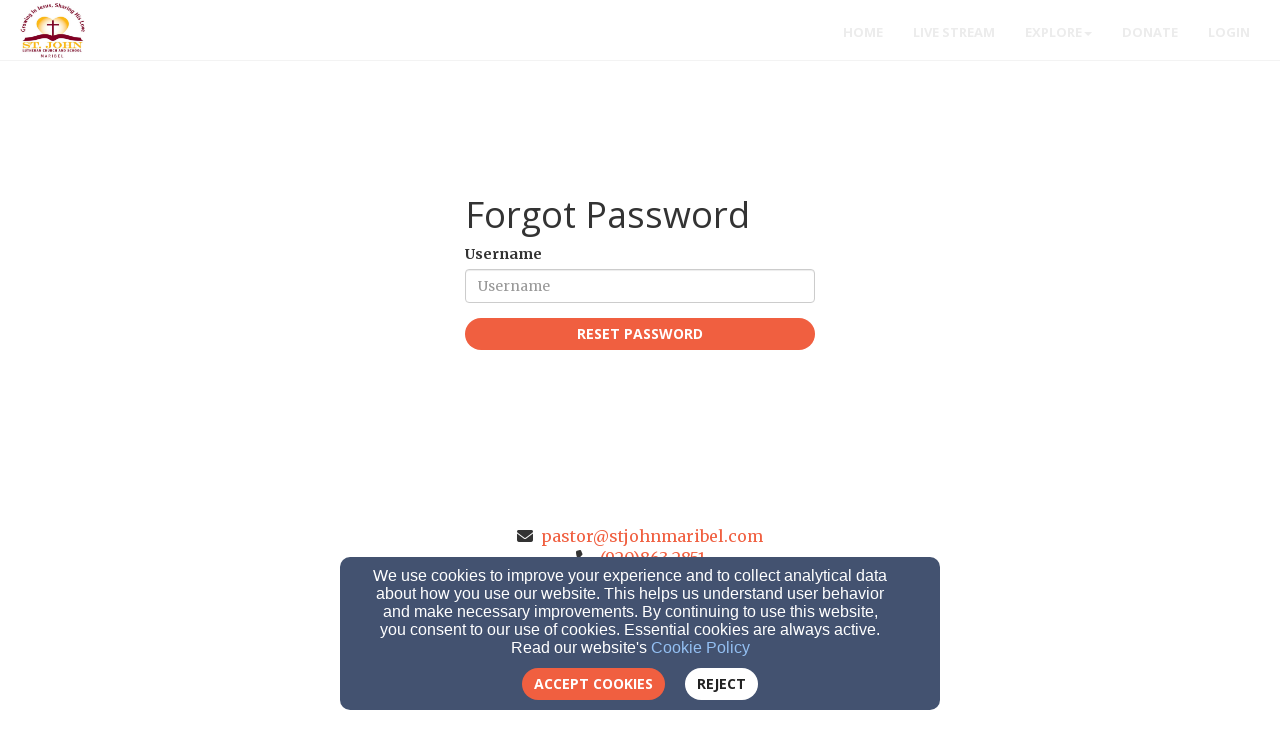

--- FILE ---
content_type: text/html; charset=utf-8
request_url: https://www.stjohnmaribel.com/password/reset
body_size: 21563
content:
<!DOCTYPE html>
<html lang="en" prefix="og: http://ogp.me/ns#">
<head>
    <!-- generics -->
<link rel="icon" href="https://d2114hmso7dut1.cloudfront.net/customers/90c7c1dc-63a5-11ea-abe9-0614187498c1/sites/90d6d26c-63a5-11ea-9517-0614187498c1/files/67f4b4c0-6889-11ea-be6b-e967641ca4c9/_thumbnails/32.png?t=1584475032&amp;original_extension=jpg" sizes="32x32">
<link rel="icon" href="https://d2114hmso7dut1.cloudfront.net/customers/90c7c1dc-63a5-11ea-abe9-0614187498c1/sites/90d6d26c-63a5-11ea-9517-0614187498c1/files/67f4b4c0-6889-11ea-be6b-e967641ca4c9/_thumbnails/57.png?t=1584475032&amp;original_extension=jpg" sizes="57x57">
<link rel="icon" href="https://d2114hmso7dut1.cloudfront.net/customers/90c7c1dc-63a5-11ea-abe9-0614187498c1/sites/90d6d26c-63a5-11ea-9517-0614187498c1/files/67f4b4c0-6889-11ea-be6b-e967641ca4c9/_thumbnails/76.png?t=1584475032&amp;original_extension=jpg" sizes="76x76">
<link rel="icon" href="https://d2114hmso7dut1.cloudfront.net/customers/90c7c1dc-63a5-11ea-abe9-0614187498c1/sites/90d6d26c-63a5-11ea-9517-0614187498c1/files/67f4b4c0-6889-11ea-be6b-e967641ca4c9/_thumbnails/96.png?t=1584475032&amp;original_extension=jpg" sizes="96x96">
<link rel="icon" href="https://d2114hmso7dut1.cloudfront.net/customers/90c7c1dc-63a5-11ea-abe9-0614187498c1/sites/90d6d26c-63a5-11ea-9517-0614187498c1/files/67f4b4c0-6889-11ea-be6b-e967641ca4c9/_thumbnails/128.png?t=1584475032&amp;original_extension=jpg" sizes="128x128">
<link rel="icon" href="https://d2114hmso7dut1.cloudfront.net/customers/90c7c1dc-63a5-11ea-abe9-0614187498c1/sites/90d6d26c-63a5-11ea-9517-0614187498c1/files/67f4b4c0-6889-11ea-be6b-e967641ca4c9/_thumbnails/192.png?t=1584475032&amp;original_extension=jpg" sizes="192x192">
<link rel="icon" href="https://d2114hmso7dut1.cloudfront.net/customers/90c7c1dc-63a5-11ea-abe9-0614187498c1/sites/90d6d26c-63a5-11ea-9517-0614187498c1/files/67f4b4c0-6889-11ea-be6b-e967641ca4c9/_thumbnails/228.png?t=1584475032&amp;original_extension=jpg" sizes="228x228">

<!-- Android -->
<link rel="shortcut icon" sizes="196x196" href="https://d2114hmso7dut1.cloudfront.net/customers/90c7c1dc-63a5-11ea-abe9-0614187498c1/sites/90d6d26c-63a5-11ea-9517-0614187498c1/files/67f4b4c0-6889-11ea-be6b-e967641ca4c9/_thumbnails/196.png?t=1584475032&amp;original_extension=jpg">

<!-- iOS -->
<link rel="apple-touch-icon" href="https://d2114hmso7dut1.cloudfront.net/customers/90c7c1dc-63a5-11ea-abe9-0614187498c1/sites/90d6d26c-63a5-11ea-9517-0614187498c1/files/67f4b4c0-6889-11ea-be6b-e967641ca4c9/_thumbnails/120.png?t=1584475032&amp;original_extension=jpg" sizes="120x120">
<link rel="apple-touch-icon" href="https://d2114hmso7dut1.cloudfront.net/customers/90c7c1dc-63a5-11ea-abe9-0614187498c1/sites/90d6d26c-63a5-11ea-9517-0614187498c1/files/67f4b4c0-6889-11ea-be6b-e967641ca4c9/_thumbnails/152.png?t=1584475032&amp;original_extension=jpg" sizes="152x152">
<link rel="apple-touch-icon" href="https://d2114hmso7dut1.cloudfront.net/customers/90c7c1dc-63a5-11ea-abe9-0614187498c1/sites/90d6d26c-63a5-11ea-9517-0614187498c1/files/67f4b4c0-6889-11ea-be6b-e967641ca4c9/_thumbnails/180.png?t=1584475032&amp;original_extension=jpg" sizes="180x180">

<!-- Windows 8 IE 10-->
<meta name="msapplication-TileColor" content="#FFFFFF">
<meta name="msapplication-TileImage" content="https://d2114hmso7dut1.cloudfront.net/customers/90c7c1dc-63a5-11ea-abe9-0614187498c1/sites/90d6d26c-63a5-11ea-9517-0614187498c1/files/67f4b4c0-6889-11ea-be6b-e967641ca4c9/_thumbnails/144.png?t=1584475032&amp;original_extension=jpg">

<!-- Windows 8.1 + IE11 and above -->
<meta name="msapplication-config" content="/browserconfig.xml" />
    
    <script>
      document.domain = "stjohnmaribel.com";
    </script>

    <!-- Basic Page Needs
    ================================================== -->
    <meta charset="utf-8">
    <meta http-equiv="Content-Type" content="text/html; charset=utf-8"/>
    <!--[if IE]>
    <meta http-equiv="x-ua-compatible" content="IE=9"/><![endif]-->
    <meta name="viewport" content="width=device-width, initial-scale=1">
    <meta name="csrf-token" content="w3qx8O7Bro7ntpzSZC4GcYL576dU80ZgvkPpVp1g" />
            <title>St. John Lutheran Church and School</title>
        <meta name="title" content="St. John Lutheran Church and School"/>
    
        <!-- Open Graph and other Meta Tags
    ================================================== -->
    
    
    <meta name="fragment" content="!">

    <script>
      window.parent.postMessage({
        type: 'fw-site-message',
        siteId: '90d6d26c-63a5-11ea-9517-0614187498c1',
        redirect: window.location.pathname + window.location.search + window.location.hash
      }, "*");
    </script>

        <meta charset="utf-8">
    <meta http-equiv="X-UA-Compatible" content="IE=edge">
    <meta name="viewport" content="width=device-width, initial-scale=1">
    <meta name="HandheldFriendly" content="true" />

    <link href='https://fonts.googleapis.com/css?family=Open+Sans:300italic,400italic,600italic,700italic,800italic,400,300,600,700,800' rel='stylesheet' type='text/css'>
    <link href='https://fonts.googleapis.com/css?family=Merriweather:400,300,300italic,400italic,700,700italic,900,900italic' rel='stylesheet' type='text/css'>

    
    <script>
        window.prerenderReady = false;
    </script>
    <link rel="preconnect" href="//fw2.s3-us-west-2.amazonaws.com">
    <link rel="preconnect" href="//fonts.gstatic.com/">
    <link rel="preconnect" href="//fonts.googleapis.com/">
    <link rel="preconnect" href="//cdnjs.cloudflare.com">
    <script>
      if (!window.Intl) { document.write('<script src="https://cdnjs.cloudflare.com/polyfill/v3/polyfill.min.js?version=4.8.0&features=Intl.DateTimeFormat%2CIntl.DisplayNames%2CIntl.ListFormat%2CIntl.Locale%2CIntl.NumberFormat%2CIntl.PluralRules%2CIntl.RelativeTimeFormat%2CIntl.getCanonicalLocales"><\/script>'); }
    </script>
                <link rel="preload" href="/dist/js/public.d9e0b9fd3bd7ce134725.css" as="style" onload="this.onload=null;this.rel='stylesheet'">
                <script rel="prefetch" src="/dist/js/public.734afa24b06af300f026.js"></script>
        <link href="/dist/js/icon-styles.1a173e55f2e2e7268e71.css" onload="this.onload=null;this.rel='stylesheet';" rel="preload" as="style" />
    
    <script src="https://ajax.googleapis.com/ajax/libs/webfont/1/webfont.js" async defer></script>

    <script>
      (function(){
        var myCSS = document.createElement( "link" );
        myCSS.rel = "stylesheet";
        myCSS.href = "https://cdnjs.cloudflare.com/ajax/libs/animate.css/4.0.0/animate.compat.css";
        document.head.insertBefore( myCSS, document.head.childNodes[ document.head.childNodes.length - 1 ].nextSibling );
      }())
    </script>
        <link href="/customers/90c7c1dc-63a5-11ea-abe9-0614187498c1/websites/90d6d26c-63a5-11ea-9517-0614187498c1/templates/5/css/creative.css?_t=1718312461" rel="preload" onload="this.onload=null;this.rel=&#039;stylesheet&#039;" as="style" type="text/css" />

</head>

<body id="page-top" class="  static-page ">
<!-- Facebook App -->

<nav id="mainNav" class="navbar navbar-default navbar-fixed-top">
    <div class="container-fluid">
        <!-- Brand and toggle get grouped for better mobile display -->
        <div class="navbar-header">
            <button type="button" class="navbar-toggle collapsed" data-toggle="collapse" data-target="#primary-menu">
                <span class="sr-only">Toggle navigation</span> Menu <i class="fa fa-bars"></i>
            </button>
            <div id="siteLogo">
    <div id="logoContainer">
        <span class="navbar-brand page-scroll" style="min-height: 60px" data-fw-model="SiteLogo" data-id="90d6e20c-63a5-11ea-8124-0614187498c1">
            <div class="siteLogoMount" style="height: 100%; display: inline-block;"></div>
        </span>
    </div>
    <div id="noLogoContainer" style="display: none">
        <a class="navbar-brand page-scroll"  data-fw-model="SiteLogo" data-id="90d6e20c-63a5-11ea-8124-0614187498c1">
            <div style="height: 50px; width: 50px; border: 2px solid rgba(255,255,255,.4);"></div>
        </a>
    </div>
</div>

        </div>

        <div class="collapse navbar-collapse dropdown navbar-right"  data-fw-model="Menu" data-id="91bf5e4c-63a5-11ea-b4ee-0614187498c1" id="primary-menu">
    <ul class="nav navbar-nav">
        <li fw-each-item="menu.getItems < :items | call" class="dropdown dropdown-toggle">
            <a fw-on-enter-key-press="item.enterPressed" fw-on-click="item.clicked" fw-href="item.getLink < :details :children | call" fw-html="item.getText < :details :children | call" fw-target="item.getTarget < :details | call" fw-class="item.getClasses < :details | call" fw-menu-item-options="item" role="button" aria-haspopup="true" fw-label="item.getText < :details :children | call" aria-expanded="false" ></a>
            <ul fw-if="item:children | lgt 0" class="dropdown-menu sub-menu">
                <li fw-each-sub="item.getChildren < :children | call">
                    <a fw-on-enter-key-press="sub.enterPressed" fw-on-click="sub.clicked" fw-href="sub.getLink < :details | call" fw-html="sub.getText < :details :children | call" fw-target="sub.getTarget < :details | call" fw-class="item.getClasses < :details | call" fw-label="item.getText < :details :children | call"></a>
                </li>
            </ul>
        </li>
    </ul><!--/.navbar-right -->
</div><!--/.nav-collapse -->

    </div>
    <!-- /.container-fluid -->
</nav>


    <section class="static-page" id="about">
            <div class="container login" style="position: relative; margin-top: 75px; margin-bottom: 75px;">
        <div class="col-md-4 col-md-offset-4">
            <script src="https://www.google.com/recaptcha/api.js"></script>
            <script>
              function onSubmit(token) {
                document.getElementById("login_form").submit();
              }
            </script>
            <h2>Forgot Password</h2>
            <form action="/password/email" method="post" class="form" id="login_form">
                <input type="hidden" name="_token" value="w3qx8O7Bro7ntpzSZC4GcYL576dU80ZgvkPpVp1g" autocomplete="off">
                                                <div class="form-group">
                    <label>Username</label>
                    <input name="username" class="form-control" placeholder="Username" value="" required>
                </div>
                <button type="submit"
                        data-sitekey="6Ld3knMUAAAAAJr4m-BWf-ipPTZ1-29YX6Dw_gzt"
                        data-callback='onSubmit'
                        data-action='forgot_password'
                        class="g-recaptcha btn btn-block btn-primary">
                    Reset Password
                </button>
            </form>
        </div>
    </div>
    </section>


<footer>
    <div class="container">
        <div id="siteFooterContentContainer"></div>
        
        
        <div class="col-md-12" id="contactInfo">
                            <i class="fa fa-envelope"></i><a href="mailto:pastor@stjohnmaribel.com"
                                                 target="_top">pastor@stjohnmaribel.com</a>
                <br/>
                                        <i class="fa fa-phone"></i><a href="tel:(920)863-2851">(920)863-2851</a>
                                </div>
        <div class="col-md-12" id="social-links">
                            <a target="_blank" href="https://facebook.com"><i class="fa fa-facebook-square"
                                                                               aria-hidden="true"></i></a>
                                        <a target="_blank" href="https://twitter.com"><i class="fa-brands fa-x-twitter"
                                                                                       aria-hidden="true"></i></a>
                                        <a target="_blank" href="https://plus.google.com"><i class="fa fa-google-plus-square"
                                                                                      aria-hidden="true"></i></a>
                                                                                                
        </div>
        <div class="col-md-12">
                    </div>
        <div class="col-md-12" id="address">
                            <div class="address-bar">14311 S Maribel Rd., Maribel, WI 54227</div>
                    </div>
        <div class="col-md-12" id="adminLogin" style="display: block">
            <a id="adminLoginLink" href="/login">Admin Login</a>
            <a id="adminEditLink" href="#">Edit</a>
        </div>
        <div class="col-md-12" id="copyright" style="display: block">
            <p>&copy; 2026 St. John Lutheran Church and School</p>
        </div>
        <div class="col-md-12" id="websitesByFinalweb">
            <span style="display: inline"><a href="https://www.finalweb.com?ref=fw2Footer" target="_blank">Church Websites by Finalweb 2.0</a></span>         </div>
    </div>
</footer>

<!-- HTML5 Shim and Respond.js IE8 support of HTML5 elements and media queries -->
<!-- WARNING: Respond.js doesn't work if you view the page via file:// -->
<!--[if lt IE 9]>
<script src="https://oss.maxcdn.com/libs/html5shiv/3.7.0/html5shiv.js"></script>
<script src="https://oss.maxcdn.com/libs/respond.js/1.4.2/respond.min.js"></script>
<![endif]-->

<!-- Plugin JavaScript -->
<script src="https://cdnjs.cloudflare.com/ajax/libs/jquery-easing/1.3/jquery.easing.min.js"></script>

<script>
  FW.store.set({
    sites: new FW.Models.Sites([{"id":"90d6d26c-63a5-11ea-9517-0614187498c1","customer_id":"90c7c1dc-63a5-11ea-abe9-0614187498c1","sec_id":null,"title":"St. John Lutheran Church and School","slug":"st-john-ev-lutheran-church","aws_user":"production-fw2-fwsite-90d6d26c-63a5-11ea-9517-0614187498c1","aws_s3_root":"customers\/90c7c1dc-63a5-11ea-abe9-0614187498c1\/sites\/90d6d26c-63a5-11ea-9517-0614187498c1\/","aws_access_key":"ASIAWG3J3D4BRFMNHCHB","aws_expiration":"2026-01-07T05:13:50.000000Z","ga_tracking_id":null,"template_id":5,"user_account_required":0,"page_specific_permissions_required":0,"use_custom_registration_email":0,"custom_registration_email":null,"homepage_page_id":"90d5dc36-63a5-11ea-8e6a-0614187498c1","404_page_id":null,"footer_group_id":null,"deleted_at":null,"created_at":"2020-03-11T14:35:33.000000Z","updated_at":"2026-01-06T17:13:50.000000Z","properties":{"fbPage":"https:\/\/facebook.com","twitterAccount":"https:\/\/twitter.com","googleAccount":"https:\/\/plus.google.com","address":"14311 S Maribel Rd.","city":"Maribel","state":"WI","zipCode":"54227","email":"pastor@stjohnmaribel.com","phone":"(920)863-2851","hideQuickSetup":true,"quickSetupEmail":"pastor@stjohnmaribel.com","favicon_file_id":"67f4b4c0-6889-11ea-be6b-e967641ca4c9","layoutSettings":{"background_color":"#8c8888","texture":"arches.png","gradient":false,"background_opacity":1}},"private_store_settings":null,"store_settings":null,"app_properties":null,"app_donation_url":null,"app_enabled":0,"auto_publish":1,"template_settings":{"id":53074,"site_id":"90d6d26c-63a5-11ea-9517-0614187498c1","template_id":5,"settings":{"menus":{"primary_menu":{"name":"Top Menu","menu_id":null,"options":{"show_login_button":true},"description":"This menu is displayed at the top of every page."},"secondary_menu":{"name":"Footer Menu","menu_id":null,"options":[],"description":"This menu is displayed in the footer of every page."}},"colors":{"top_menu_text_color":{"name":"Top Menu Link Color","value":"#ECECEC"},"top_menu_text_hover_color":{"name":"Top Menu Hover Color","value":"#FFFFFF"},"top_menu_mobile_text_color":{"name":"Top Menu Mobile Link Color","value":"#ECECEC"},"top_menu_mobile_text_hover_color":{"name":"Top Menu Mobile Hover Color","value":"#FFFFFF"},"top_menu_background_color":{"name":"Top Menu Background Color","value":"#FFF"},"top_menu_dropdown_background_hover_color":{"name":"Top Menu Dropdown Hover Background Color","value":"#f5f5f5"},"primary_link_color":{"name":"Primary Link Color","value":"#F05F40"},"primary_link_hover_color":{"name":"Primary Link Hover Color","value":"#F05F40"},"new_primary_button_color":{"name":"Primary Button Color","value":"#F05F40"},"new_primary_button_hover_color":{"name":"Primary Button Hover Color","value":"#ee4b28"},"success_button_color":{"name":"Success Button Color","value":"#F05F40"},"success_button_hover_color":{"name":"Success Button Hover Color","value":"#ee4b28"},"primary_accent_color":{"name":"Primary Accent Color","value":"#F05F40"},"tab_color":{"name":"Tab Button Color","value":"#ed431f"},"background_color":{"name":"Primary Background Color","value":"#ed431f"}}},"created_at":"2024-06-13T21:01:01.000000Z","updated_at":"2024-06-13T21:01:01.000000Z","template":{"id":5,"name":"Portola","icon":"portola.mp4","slug":"portola","package_types":null,"description":"A one page Bootstrap theme for creatives, small businesses, and other multipurpose uses.","created_at":null,"updated_at":null,"full_page_image_enabled":0,"path_id":5}},"dev_domain":"st-john-ev-lutheran-church.finalweb2.finalweb.net","public_url":"https:\/\/www.stjohnmaribel.com\/","has_valid_square_token":false,"square_merchant_info":null,"customer":{"id":"90c7c1dc-63a5-11ea-abe9-0614187498c1","cca_id":null,"status":"customer","contact_first_name":null,"contact_last_name":null,"job_title":null,"organization":"St. John Ev. Lutheran Church","address_line_1":"14211 S Maribel Rd.","address_line_2":null,"city":"Maribel","state":"WI","zip":"54227","country":null,"phone":"9208632851","fax":null,"faithlife_import":false,"reseller_agreement":0,"reseller_white_label":0,"reseller_development_domain":null,"reseller_website":null,"reseller_logo_file_id":null,"reseller_product_name":null,"reseller_product_short_name":null,"reseller_trial_post_back_url":null,"reseller_signup_post_back_url":null,"reseller_signup_key":null,"reseller_monthly_price":null,"reseller_manages_payment":null,"sk_web_id":null,"sk_package":null,"sk_opt_in_date":null,"space_override":null,"timezone":"America\/Los_Angeles","plivo_subaccount_id":null,"plivo_unpaid_overage_date":null,"aws_s3_bytes_used":492071127,"allow_user_registration":false,"require_user_approval":true,"user_registration_properties":null,"personal_followup_sent_at":null,"trial_start_date":null,"trial_end_date":null,"signup_date":null,"deleted_at":null,"created_at":"2020-03-11T14:35:33.000000Z","updated_at":"2026-01-21T10:06:48.000000Z","reseller_customer_id":null,"is_old_customer":true,"timezone_offset":-8,"is_demo_email":false,"reseller":null,"domain_names":[{"id":"61560190-68c6-11ea-9ae9-0614187498c1","customer_id":"90c7c1dc-63a5-11ea-abe9-0614187498c1","url":"stjohnmaribel.com","parent_url":null,"handler":"site","redirect_url":null,"prefix_www":true,"status":"registered","epp_code":null,"transfer_email":null,"transfer_order_id":null,"transfer_status":null,"transfer_status_id":null,"owned_by_finalweb":true,"is_faithlife_domain":false,"email_type":"other","enom_name_servers":[{"hostname":"dns2.finalweb.net","host":"207.178.159.201"},{"hostname":"dns1.finalweb.net","host":"207.178.159.199"}],"finalweb_dns":true,"verification_string":"5vLubUkyaP0otd3f","verification_attempts":0,"verified":true,"dns_records_updated_at":"2020-03-18 03:13:04","dns_information":{"name_servers":{"dns2.finalweb.net":"207.178.159.201","dns1.finalweb.net":"207.178.159.199"},"host_dns_correct":true,"host":"35.160.224.169"},"original_dns_records":null,"lets_encrypt_requested_at":"2020-03-18T03:13:10.000000Z","lets_encrypt_enabled":1,"site_id":"90d6d26c-63a5-11ea-9517-0614187498c1","dns_configured_at":null,"created_at":"2020-03-18T03:13:03.000000Z","updated_at":"2020-03-18T04:13:41.000000Z","primary":0,"deleted_at":null}]}}]),
    site: FW.Models.Site.findOrCreate({"id":"90d6d26c-63a5-11ea-9517-0614187498c1","customer_id":"90c7c1dc-63a5-11ea-abe9-0614187498c1","sec_id":null,"title":"St. John Lutheran Church and School","slug":"st-john-ev-lutheran-church","aws_user":"production-fw2-fwsite-90d6d26c-63a5-11ea-9517-0614187498c1","aws_s3_root":"customers\/90c7c1dc-63a5-11ea-abe9-0614187498c1\/sites\/90d6d26c-63a5-11ea-9517-0614187498c1\/","aws_access_key":"ASIAWG3J3D4BRFMNHCHB","aws_expiration":"2026-01-07T05:13:50.000000Z","ga_tracking_id":null,"template_id":5,"user_account_required":0,"page_specific_permissions_required":0,"use_custom_registration_email":0,"custom_registration_email":null,"homepage_page_id":"90d5dc36-63a5-11ea-8e6a-0614187498c1","404_page_id":null,"footer_group_id":null,"deleted_at":null,"created_at":"2020-03-11T14:35:33.000000Z","updated_at":"2026-01-06T17:13:50.000000Z","properties":{"fbPage":"https:\/\/facebook.com","twitterAccount":"https:\/\/twitter.com","googleAccount":"https:\/\/plus.google.com","address":"14311 S Maribel Rd.","city":"Maribel","state":"WI","zipCode":"54227","email":"pastor@stjohnmaribel.com","phone":"(920)863-2851","hideQuickSetup":true,"quickSetupEmail":"pastor@stjohnmaribel.com","favicon_file_id":"67f4b4c0-6889-11ea-be6b-e967641ca4c9","layoutSettings":{"background_color":"#8c8888","texture":"arches.png","gradient":false,"background_opacity":1}},"private_store_settings":null,"store_settings":null,"app_properties":null,"app_donation_url":null,"app_enabled":0,"auto_publish":1,"template_settings":{"id":53074,"site_id":"90d6d26c-63a5-11ea-9517-0614187498c1","template_id":5,"settings":{"menus":{"primary_menu":{"name":"Top Menu","menu_id":null,"options":{"show_login_button":true},"description":"This menu is displayed at the top of every page."},"secondary_menu":{"name":"Footer Menu","menu_id":null,"options":[],"description":"This menu is displayed in the footer of every page."}},"colors":{"top_menu_text_color":{"name":"Top Menu Link Color","value":"#ECECEC"},"top_menu_text_hover_color":{"name":"Top Menu Hover Color","value":"#FFFFFF"},"top_menu_mobile_text_color":{"name":"Top Menu Mobile Link Color","value":"#ECECEC"},"top_menu_mobile_text_hover_color":{"name":"Top Menu Mobile Hover Color","value":"#FFFFFF"},"top_menu_background_color":{"name":"Top Menu Background Color","value":"#FFF"},"top_menu_dropdown_background_hover_color":{"name":"Top Menu Dropdown Hover Background Color","value":"#f5f5f5"},"primary_link_color":{"name":"Primary Link Color","value":"#F05F40"},"primary_link_hover_color":{"name":"Primary Link Hover Color","value":"#F05F40"},"new_primary_button_color":{"name":"Primary Button Color","value":"#F05F40"},"new_primary_button_hover_color":{"name":"Primary Button Hover Color","value":"#ee4b28"},"success_button_color":{"name":"Success Button Color","value":"#F05F40"},"success_button_hover_color":{"name":"Success Button Hover Color","value":"#ee4b28"},"primary_accent_color":{"name":"Primary Accent Color","value":"#F05F40"},"tab_color":{"name":"Tab Button Color","value":"#ed431f"},"background_color":{"name":"Primary Background Color","value":"#ed431f"}}},"created_at":"2024-06-13T21:01:01.000000Z","updated_at":"2024-06-13T21:01:01.000000Z","template":{"id":5,"name":"Portola","icon":"portola.mp4","slug":"portola","package_types":null,"description":"A one page Bootstrap theme for creatives, small businesses, and other multipurpose uses.","created_at":null,"updated_at":null,"full_page_image_enabled":0,"path_id":5}},"dev_domain":"st-john-ev-lutheran-church.finalweb2.finalweb.net","public_url":"https:\/\/www.stjohnmaribel.com\/","has_valid_square_token":false,"square_merchant_info":null,"customer":{"id":"90c7c1dc-63a5-11ea-abe9-0614187498c1","cca_id":null,"status":"customer","contact_first_name":null,"contact_last_name":null,"job_title":null,"organization":"St. John Ev. Lutheran Church","address_line_1":"14211 S Maribel Rd.","address_line_2":null,"city":"Maribel","state":"WI","zip":"54227","country":null,"phone":"9208632851","fax":null,"faithlife_import":false,"reseller_agreement":0,"reseller_white_label":0,"reseller_development_domain":null,"reseller_website":null,"reseller_logo_file_id":null,"reseller_product_name":null,"reseller_product_short_name":null,"reseller_trial_post_back_url":null,"reseller_signup_post_back_url":null,"reseller_signup_key":null,"reseller_monthly_price":null,"reseller_manages_payment":null,"sk_web_id":null,"sk_package":null,"sk_opt_in_date":null,"space_override":null,"timezone":"America\/Los_Angeles","plivo_subaccount_id":null,"plivo_unpaid_overage_date":null,"aws_s3_bytes_used":492071127,"allow_user_registration":false,"require_user_approval":true,"user_registration_properties":null,"personal_followup_sent_at":null,"trial_start_date":null,"trial_end_date":null,"signup_date":null,"deleted_at":null,"created_at":"2020-03-11T14:35:33.000000Z","updated_at":"2026-01-21T10:06:48.000000Z","reseller_customer_id":null,"is_old_customer":true,"timezone_offset":-8,"is_demo_email":false,"reseller":null,"sites":[{"id":"90d6d26c-63a5-11ea-9517-0614187498c1","customer_id":"90c7c1dc-63a5-11ea-abe9-0614187498c1","sec_id":null,"title":"St. John Lutheran Church and School","slug":"st-john-ev-lutheran-church","aws_user":"production-fw2-fwsite-90d6d26c-63a5-11ea-9517-0614187498c1","aws_s3_root":"customers\/90c7c1dc-63a5-11ea-abe9-0614187498c1\/sites\/90d6d26c-63a5-11ea-9517-0614187498c1\/","aws_access_key":"ASIAWG3J3D4BRFMNHCHB","aws_expiration":"2026-01-07T05:13:50.000000Z","ga_tracking_id":null,"template_id":5,"user_account_required":0,"page_specific_permissions_required":0,"use_custom_registration_email":0,"custom_registration_email":null,"homepage_page_id":"90d5dc36-63a5-11ea-8e6a-0614187498c1","404_page_id":null,"footer_group_id":null,"deleted_at":null,"created_at":"2020-03-11T14:35:33.000000Z","updated_at":"2026-01-06T17:13:50.000000Z","properties":{"fbPage":"https:\/\/facebook.com","twitterAccount":"https:\/\/twitter.com","googleAccount":"https:\/\/plus.google.com","address":"14311 S Maribel Rd.","city":"Maribel","state":"WI","zipCode":"54227","email":"pastor@stjohnmaribel.com","phone":"(920)863-2851","hideQuickSetup":true,"quickSetupEmail":"pastor@stjohnmaribel.com","favicon_file_id":"67f4b4c0-6889-11ea-be6b-e967641ca4c9","layoutSettings":{"background_color":"#8c8888","texture":"arches.png","gradient":false,"background_opacity":1}},"private_store_settings":null,"store_settings":null,"app_properties":null,"app_donation_url":null,"app_enabled":0,"auto_publish":1,"template_settings":{"id":53074,"site_id":"90d6d26c-63a5-11ea-9517-0614187498c1","template_id":5,"settings":{"menus":{"primary_menu":{"name":"Top Menu","menu_id":null,"options":{"show_login_button":true},"description":"This menu is displayed at the top of every page."},"secondary_menu":{"name":"Footer Menu","menu_id":null,"options":[],"description":"This menu is displayed in the footer of every page."}},"colors":{"top_menu_text_color":{"name":"Top Menu Link Color","value":"#ECECEC"},"top_menu_text_hover_color":{"name":"Top Menu Hover Color","value":"#FFFFFF"},"top_menu_mobile_text_color":{"name":"Top Menu Mobile Link Color","value":"#ECECEC"},"top_menu_mobile_text_hover_color":{"name":"Top Menu Mobile Hover Color","value":"#FFFFFF"},"top_menu_background_color":{"name":"Top Menu Background Color","value":"#FFF"},"top_menu_dropdown_background_hover_color":{"name":"Top Menu Dropdown Hover Background Color","value":"#f5f5f5"},"primary_link_color":{"name":"Primary Link Color","value":"#F05F40"},"primary_link_hover_color":{"name":"Primary Link Hover Color","value":"#F05F40"},"new_primary_button_color":{"name":"Primary Button Color","value":"#F05F40"},"new_primary_button_hover_color":{"name":"Primary Button Hover Color","value":"#ee4b28"},"success_button_color":{"name":"Success Button Color","value":"#F05F40"},"success_button_hover_color":{"name":"Success Button Hover Color","value":"#ee4b28"},"primary_accent_color":{"name":"Primary Accent Color","value":"#F05F40"},"tab_color":{"name":"Tab Button Color","value":"#ed431f"},"background_color":{"name":"Primary Background Color","value":"#ed431f"}}},"created_at":"2024-06-13T21:01:01.000000Z","updated_at":"2024-06-13T21:01:01.000000Z","template":{"id":5,"name":"Portola","icon":"portola.mp4","slug":"portola","package_types":null,"description":"A one page Bootstrap theme for creatives, small businesses, and other multipurpose uses.","created_at":null,"updated_at":null,"full_page_image_enabled":0,"path_id":5}},"dev_domain":"st-john-ev-lutheran-church.finalweb2.finalweb.net","public_url":"https:\/\/www.stjohnmaribel.com\/","has_valid_square_token":false,"square_merchant_info":null,"customer":{"id":"90c7c1dc-63a5-11ea-abe9-0614187498c1","cca_id":null,"status":"customer","contact_first_name":null,"contact_last_name":null,"job_title":null,"organization":"St. John Ev. Lutheran Church","address_line_1":"14211 S Maribel Rd.","address_line_2":null,"city":"Maribel","state":"WI","zip":"54227","country":null,"phone":"9208632851","fax":null,"faithlife_import":false,"reseller_agreement":0,"reseller_white_label":0,"reseller_development_domain":null,"reseller_website":null,"reseller_logo_file_id":null,"reseller_product_name":null,"reseller_product_short_name":null,"reseller_trial_post_back_url":null,"reseller_signup_post_back_url":null,"reseller_signup_key":null,"reseller_monthly_price":null,"reseller_manages_payment":null,"sk_web_id":null,"sk_package":null,"sk_opt_in_date":null,"space_override":null,"timezone":"America\/Los_Angeles","plivo_subaccount_id":null,"plivo_unpaid_overage_date":null,"aws_s3_bytes_used":492071127,"allow_user_registration":false,"require_user_approval":true,"user_registration_properties":null,"personal_followup_sent_at":null,"trial_start_date":null,"trial_end_date":null,"signup_date":null,"deleted_at":null,"created_at":"2020-03-11T14:35:33.000000Z","updated_at":"2026-01-21T10:06:48.000000Z","reseller_customer_id":null,"is_old_customer":true,"timezone_offset":-8,"is_demo_email":false,"reseller":null,"domain_names":[{"id":"61560190-68c6-11ea-9ae9-0614187498c1","customer_id":"90c7c1dc-63a5-11ea-abe9-0614187498c1","url":"stjohnmaribel.com","parent_url":null,"handler":"site","redirect_url":null,"prefix_www":true,"status":"registered","epp_code":null,"transfer_email":null,"transfer_order_id":null,"transfer_status":null,"transfer_status_id":null,"owned_by_finalweb":true,"is_faithlife_domain":false,"email_type":"other","enom_name_servers":[{"hostname":"dns2.finalweb.net","host":"207.178.159.201"},{"hostname":"dns1.finalweb.net","host":"207.178.159.199"}],"finalweb_dns":true,"verification_string":"5vLubUkyaP0otd3f","verification_attempts":0,"verified":true,"dns_records_updated_at":"2020-03-18 03:13:04","dns_information":{"name_servers":{"dns2.finalweb.net":"207.178.159.201","dns1.finalweb.net":"207.178.159.199"},"host_dns_correct":true,"host":"35.160.224.169"},"original_dns_records":null,"lets_encrypt_requested_at":"2020-03-18T03:13:10.000000Z","lets_encrypt_enabled":1,"site_id":"90d6d26c-63a5-11ea-9517-0614187498c1","dns_configured_at":null,"created_at":"2020-03-18T03:13:03.000000Z","updated_at":"2020-03-18T04:13:41.000000Z","primary":0,"deleted_at":null}]}}],"domain_names":[{"id":"61560190-68c6-11ea-9ae9-0614187498c1","customer_id":"90c7c1dc-63a5-11ea-abe9-0614187498c1","url":"stjohnmaribel.com","parent_url":null,"handler":"site","redirect_url":null,"prefix_www":true,"status":"registered","epp_code":null,"transfer_email":null,"transfer_order_id":null,"transfer_status":null,"transfer_status_id":null,"owned_by_finalweb":true,"is_faithlife_domain":false,"email_type":"other","enom_name_servers":[{"hostname":"dns2.finalweb.net","host":"207.178.159.201"},{"hostname":"dns1.finalweb.net","host":"207.178.159.199"}],"finalweb_dns":true,"verification_string":"5vLubUkyaP0otd3f","verification_attempts":0,"verified":true,"dns_records_updated_at":"2020-03-18 03:13:04","dns_information":{"name_servers":{"dns2.finalweb.net":"207.178.159.201","dns1.finalweb.net":"207.178.159.199"},"host_dns_correct":true,"host":"35.160.224.169"},"original_dns_records":null,"lets_encrypt_requested_at":"2020-03-18T03:13:10.000000Z","lets_encrypt_enabled":1,"site_id":"90d6d26c-63a5-11ea-9517-0614187498c1","dns_configured_at":null,"created_at":"2020-03-18T03:13:03.000000Z","updated_at":"2020-03-18T04:13:41.000000Z","primary":0,"deleted_at":null}]},"template":{"id":5,"name":"Portola","icon":"portola.mp4","slug":"portola","package_types":null,"description":"A one page Bootstrap theme for creatives, small businesses, and other multipurpose uses.","created_at":null,"updated_at":null,"full_page_image_enabled":0,"path_id":5},"domain_names":[{"id":"61560190-68c6-11ea-9ae9-0614187498c1","customer_id":"90c7c1dc-63a5-11ea-abe9-0614187498c1","url":"stjohnmaribel.com","parent_url":null,"handler":"site","redirect_url":null,"prefix_www":true,"status":"registered","epp_code":null,"transfer_email":null,"transfer_order_id":null,"transfer_status":null,"transfer_status_id":null,"owned_by_finalweb":true,"is_faithlife_domain":false,"email_type":"other","enom_name_servers":[{"hostname":"dns2.finalweb.net","host":"207.178.159.201"},{"hostname":"dns1.finalweb.net","host":"207.178.159.199"}],"finalweb_dns":true,"verification_string":"5vLubUkyaP0otd3f","verification_attempts":0,"verified":true,"dns_records_updated_at":"2020-03-18 03:13:04","dns_information":{"name_servers":{"dns2.finalweb.net":"207.178.159.201","dns1.finalweb.net":"207.178.159.199"},"host_dns_correct":true,"host":"35.160.224.169"},"original_dns_records":null,"lets_encrypt_requested_at":"2020-03-18T03:13:10.000000Z","lets_encrypt_enabled":1,"site_id":"90d6d26c-63a5-11ea-9517-0614187498c1","dns_configured_at":null,"created_at":"2020-03-18T03:13:03.000000Z","updated_at":"2020-03-18T04:13:41.000000Z","primary":0,"deleted_at":null}],"logo":{"id":"90d6e20c-63a5-11ea-8124-0614187498c1","site_id":"90d6d26c-63a5-11ea-9517-0614187498c1","logo_type":"image","text":"St. John Lutheran Church and School","image_file_id":"9b469090-63a8-11ea-960f-e774b1b1e5e0","linkable_id":null,"linkable_type":"email","external_url":null,"custom_link":"mailto:pastor@stjohnmaribel.com","created_at":"2020-03-11T14:35:33.000000Z","updated_at":"2020-03-11T14:58:03.000000Z","font_props":null,"image":{"id":"9b469090-63a8-11ea-960f-e774b1b1e5e0","site_id":"90d6d26c-63a5-11ea-9517-0614187498c1","original_id":"88bcedc0-63a8-11ea-960f-e774b1b1e5e0","original_web_url":null,"sample_file_id":null,"live_stream_channel_id":null,"gallery_order_id":null,"file_type_id":1,"fw1_file_id":null,"location":"s3","visibility":"public","price":"0.00","hidden":0,"application_file":0,"application_id":null,"skip_preview":0,"total_size":90849,"folder_prefix":"files\/","extension":"jpg","uploaded":1,"processed":1,"high_quality_thumbnails":0,"title":"original.jpg","author":null,"author_last":null,"reference":null,"parsed_reference":null,"reference_min_index":-1,"reference_max_index":-1,"subtitle":null,"description":null,"featured_image_file_id":null,"display_date":"2020-03-11 14:57:20","details":{"original_filename":"original.jpg","original_size":90849,"mime_type":"image\/jpeg","width":"1035","height":"873"},"remote_file":null,"deleted_at":null,"youtube_video_id":null,"vimeo_video_id":null,"created_at":"2020-03-11T14:57:20.000000Z","updated_at":"2020-03-11T14:57:28.000000Z","duration":null,"is_sermon":false,"file_type":{"id":1,"name":"Image","slug":"image","default_icon":"file-picture-o","mime_types":["image\/jpeg","image\/pjpeg","image\/png","image\/tiff","image\/x-tiff","image\/bmp","image\/x-windows-bmp","image\/gif","image\/x-icon"],"created_at":"2025-08-27T20:30:08.000000Z","updated_at":"2025-08-27T20:30:08.000000Z"},"live_stream_channel":null}}}),
    blogs: new FW.Models.Blogs([{"id":"91c72942-63a5-11ea-bec9-0614187498c1","site_id":"90d6d26c-63a5-11ea-9517-0614187498c1","fw1_forum_id":null,"slug":"our-blog","title":"Our Blog","allow_anonymous_comments":true,"require_comment_approval":false,"hide_authors_name":0,"show_all_linebreak_on_index":0,"hide_dates":0,"limit_users_to_own_posts":0,"keywords":null,"description":null,"created_at":"2020-03-11T14:35:35.000000Z","updated_at":"2020-03-11T14:35:35.000000Z","display_backlink":1,"social_media_settings":null,"automatically_send_email":1,"include_image_in_email":0,"subscriber_permission":"none","reply_email":null},{"id":"9d510fc4-6dde-11ea-becc-0614187498c1","site_id":"90d6d26c-63a5-11ea-9517-0614187498c1","fw1_forum_id":null,"slug":"devotions-and-thoughts","title":"Devotions and Thoughts","allow_anonymous_comments":true,"require_comment_approval":false,"hide_authors_name":0,"show_all_linebreak_on_index":0,"hide_dates":0,"limit_users_to_own_posts":0,"keywords":null,"description":null,"created_at":"2020-03-24T14:49:07.000000Z","updated_at":"2020-03-24T14:49:07.000000Z","display_backlink":1,"social_media_settings":null,"automatically_send_email":1,"include_image_in_email":0,"subscriber_permission":"none","reply_email":null}]),
    pages: new FW.Models.Pages([{"id":"90d868d4-63a5-11ea-8c30-0614187498c1","uuid":"90d85c36-63a5-11ea-978d-0614187498c1","site_id":"90d6d26c-63a5-11ea-9517-0614187498c1","cpage_id":null,"content_definition_id":"90d85d6c-63a5-11ea-8b74-0614187498c1","user_account_required":false,"page_specific_permissions_required":0,"title":"Service Streams","slug":"service-streams","redirect_to":null,"latest":1,"editing_started":true,"publish_start_time":null,"publish_end_time":null,"published_at":"2018-10-30 18:49:45","created_at":"2020-03-11T14:35:33.000000Z","updated_at":"2025-04-10T19:27:19.000000Z","deleted_at":null,"properties":{"embeded_html":"<frame src=\"https:\/\/www.youtube.com\/@stjohnmaribel\/streams\" title=\"St John Maribel\" ><\/iframe>"}},{"id":"90f1b488-63a5-11ea-b8db-0614187498c1","uuid":"90f1a8e4-63a5-11ea-a066-0614187498c1","site_id":"90d6d26c-63a5-11ea-9517-0614187498c1","cpage_id":null,"content_definition_id":"90f1a9ca-63a5-11ea-8117-0614187498c1","user_account_required":false,"page_specific_permissions_required":0,"title":"Contact\/Directions","slug":"contact-directions","redirect_to":null,"latest":1,"editing_started":true,"publish_start_time":null,"publish_end_time":null,"published_at":"2018-10-30 18:50:06","created_at":"2020-03-11T14:35:34.000000Z","updated_at":"2024-06-14T07:17:17.000000Z","deleted_at":null,"properties":null},{"id":"911207f6-63a5-11ea-bcc9-0614187498c1","uuid":"9111fc0c-63a5-11ea-8a17-0614187498c1","site_id":"90d6d26c-63a5-11ea-9517-0614187498c1","cpage_id":null,"content_definition_id":"9111fcfc-63a5-11ea-b924-0614187498c1","user_account_required":false,"page_specific_permissions_required":0,"title":"Calendar","slug":"calendar","redirect_to":null,"latest":1,"editing_started":true,"publish_start_time":null,"publish_end_time":null,"published_at":"2018-10-30 18:50:21","created_at":"2020-03-11T14:35:34.000000Z","updated_at":"2025-04-10T19:21:55.000000Z","deleted_at":null,"properties":null},{"id":"912568fa-63a5-11ea-9458-0614187498c1","uuid":"91255cde-63a5-11ea-bfa8-0614187498c1","site_id":"90d6d26c-63a5-11ea-9517-0614187498c1","cpage_id":null,"content_definition_id":"91255dd8-63a5-11ea-a7e5-0614187498c1","user_account_required":false,"page_specific_permissions_required":0,"title":"Donate Online","slug":"donate-online","redirect_to":null,"latest":1,"editing_started":true,"publish_start_time":null,"publish_end_time":null,"published_at":"2018-10-30 18:50:34","created_at":"2020-03-11T14:35:34.000000Z","updated_at":"2025-04-10T19:21:55.000000Z","deleted_at":null,"properties":null},{"id":"913e640e-63a5-11ea-9301-0614187498c1","uuid":"913e57d4-63a5-11ea-8291-0614187498c1","site_id":"90d6d26c-63a5-11ea-9517-0614187498c1","cpage_id":null,"content_definition_id":"913e58ce-63a5-11ea-ae3a-0614187498c1","user_account_required":false,"page_specific_permissions_required":0,"title":"About Us","slug":"about-us","redirect_to":null,"latest":1,"editing_started":true,"publish_start_time":null,"publish_end_time":null,"published_at":"2018-10-30 18:51:21","created_at":"2020-03-11T14:35:34.000000Z","updated_at":"2024-06-15T08:40:54.000000Z","deleted_at":null,"properties":null},{"id":"9155b73a-63a5-11ea-9215-0614187498c1","uuid":"90d5dc36-63a5-11ea-8e6a-0614187498c1","site_id":"90d6d26c-63a5-11ea-9517-0614187498c1","cpage_id":null,"content_definition_id":"9155ab32-63a5-11ea-9dae-0614187498c1","user_account_required":false,"page_specific_permissions_required":0,"title":"Home Page","slug":"home-page","redirect_to":null,"latest":1,"editing_started":true,"publish_start_time":null,"publish_end_time":null,"published_at":"2018-10-31 14:25:44","created_at":"2020-03-11T14:35:34.000000Z","updated_at":"2026-01-06T17:14:06.000000Z","deleted_at":null,"properties":{"slug":"home-pag","title":"HomePage","meta_keywords":null}},{"id":"91a28bbe-63a5-11ea-87a9-0614187498c1","uuid":"91a27fd4-63a5-11ea-8f86-0614187498c1","site_id":"90d6d26c-63a5-11ea-9517-0614187498c1","cpage_id":null,"content_definition_id":"91a280ec-63a5-11ea-ba10-0614187498c1","user_account_required":false,"page_specific_permissions_required":0,"title":"Meet Our Staff","slug":"meet-our-staff","redirect_to":null,"latest":1,"editing_started":true,"publish_start_time":null,"publish_end_time":null,"published_at":"2018-10-30 19:55:25","created_at":"2020-03-11T14:35:35.000000Z","updated_at":"2024-06-14T01:11:00.000000Z","deleted_at":null,"properties":null},{"id":"5353bd6a-63aa-11ea-ab4f-0614187498c1","uuid":"53533246-63aa-11ea-ae88-0614187498c1","site_id":"90d6d26c-63a5-11ea-9517-0614187498c1","cpage_id":null,"content_definition_id":"49f29412-dc01-11e8-83ad-0614187498c1","user_account_required":false,"page_specific_permissions_required":0,"title":"Casting Nets","slug":"casting-nets","redirect_to":null,"latest":1,"editing_started":true,"publish_start_time":null,"publish_end_time":null,"published_at":"2020-03-11 15:09:38","created_at":"2020-03-11T15:09:38.000000Z","updated_at":"2024-06-15T01:31:07.000000Z","deleted_at":null,"properties":null},{"id":"537e1eac-63aa-11ea-b3ad-0614187498c1","uuid":"53533246-63aa-11ea-ae88-0614187498c1","site_id":"90d6d26c-63a5-11ea-9517-0614187498c1","cpage_id":null,"content_definition_id":"49f29412-dc01-11e8-83ad-0614187498c1","user_account_required":false,"page_specific_permissions_required":0,"title":"Casting Nets","slug":"casting-nets","redirect_to":null,"latest":0,"editing_started":true,"publish_start_time":null,"publish_end_time":null,"published_at":null,"created_at":"2020-03-11T15:09:38.000000Z","updated_at":"2025-08-28T14:25:38.000000Z","deleted_at":null,"properties":null},{"id":"6f5978b4-63ab-11ea-a72a-0614187498c1","uuid":"6f597b8e-63ab-11ea-ace1-0614187498c1","site_id":"90d6d26c-63a5-11ea-9517-0614187498c1","cpage_id":180090788,"content_definition_id":null,"user_account_required":false,"page_specific_permissions_required":0,"title":"Our History","slug":"our-history","redirect_to":null,"latest":0,"editing_started":true,"publish_start_time":null,"publish_end_time":null,"published_at":null,"created_at":"2020-03-11T15:17:34.000000Z","updated_at":"2025-08-28T14:25:38.000000Z","deleted_at":null,"properties":null},{"id":"6fadf6dc-63ab-11ea-ae53-0614187498c1","uuid":"6fadf858-63ab-11ea-ba19-0614187498c1","site_id":"90d6d26c-63a5-11ea-9517-0614187498c1","cpage_id":180101912,"content_definition_id":null,"user_account_required":false,"page_specific_permissions_required":0,"title":"School Calendar","slug":"school-calendar","redirect_to":null,"latest":0,"editing_started":true,"publish_start_time":null,"publish_end_time":null,"published_at":null,"created_at":"2020-03-11T15:17:35.000000Z","updated_at":"2025-08-28T14:25:38.000000Z","deleted_at":null,"properties":null},{"id":"865095b6-63ab-11ea-9687-0614187498c1","uuid":"8650970a-63ab-11ea-81e4-0614187498c1","site_id":"90d6d26c-63a5-11ea-9517-0614187498c1","cpage_id":180014983,"content_definition_id":null,"user_account_required":false,"page_specific_permissions_required":0,"title":"Home page","slug":"home-page-1","redirect_to":null,"latest":0,"editing_started":true,"publish_start_time":null,"publish_end_time":null,"published_at":null,"created_at":"2020-03-11T15:18:13.000000Z","updated_at":"2025-08-28T14:25:38.000000Z","deleted_at":null,"properties":null},{"id":"3c60b55a-67a0-11ea-a863-0614187498c1","uuid":"3c603350-67a0-11ea-bc36-0614187498c1","site_id":"90d6d26c-63a5-11ea-9517-0614187498c1","cpage_id":null,"content_definition_id":"0bbc4822-dbd5-11e8-a493-0614187498c1","user_account_required":false,"page_specific_permissions_required":0,"title":"Loving Arms","slug":"loving-arms","redirect_to":null,"latest":1,"editing_started":true,"publish_start_time":null,"publish_end_time":null,"published_at":"2020-03-16 16:07:29","created_at":"2020-03-16T16:07:29.000000Z","updated_at":"2024-06-13T21:53:10.000000Z","deleted_at":null,"properties":null},{"id":"3c756d9c-67a0-11ea-95e1-0614187498c1","uuid":"3c603350-67a0-11ea-bc36-0614187498c1","site_id":"90d6d26c-63a5-11ea-9517-0614187498c1","cpage_id":null,"content_definition_id":"0bbc4822-dbd5-11e8-a493-0614187498c1","user_account_required":false,"page_specific_permissions_required":0,"title":"Loving Arms","slug":"loving-arms","redirect_to":null,"latest":0,"editing_started":true,"publish_start_time":null,"publish_end_time":null,"published_at":null,"created_at":"2020-03-16T16:07:29.000000Z","updated_at":"2025-08-28T14:25:38.000000Z","deleted_at":null,"properties":null},{"id":"7c5c09d4-67b4-11ea-969d-0614187498c1","uuid":"7c5b8bbc-67b4-11ea-9b21-0614187498c1","site_id":"90d6d26c-63a5-11ea-9517-0614187498c1","cpage_id":null,"content_definition_id":"0bbc4822-dbd5-11e8-a493-0614187498c1","user_account_required":false,"page_specific_permissions_required":0,"title":"Kindergarten","slug":"kindergarten","redirect_to":null,"latest":1,"editing_started":true,"publish_start_time":null,"publish_end_time":null,"published_at":"2020-03-16 18:32:26","created_at":"2020-03-16T18:32:26.000000Z","updated_at":"2024-06-23T18:11:45.000000Z","deleted_at":null,"properties":null},{"id":"7c704688-67b4-11ea-9417-0614187498c1","uuid":"7c5b8bbc-67b4-11ea-9b21-0614187498c1","site_id":"90d6d26c-63a5-11ea-9517-0614187498c1","cpage_id":null,"content_definition_id":"0bbc4822-dbd5-11e8-a493-0614187498c1","user_account_required":false,"page_specific_permissions_required":0,"title":"Kindergarten","slug":"kindergarten","redirect_to":null,"latest":0,"editing_started":true,"publish_start_time":null,"publish_end_time":null,"published_at":null,"created_at":"2020-03-16T18:32:26.000000Z","updated_at":"2025-08-28T14:25:38.000000Z","deleted_at":null,"properties":null},{"id":"0afd3382-67bc-11ea-a8a1-0614187498c1","uuid":"0afcafde-67bc-11ea-ae25-0614187498c1","site_id":"90d6d26c-63a5-11ea-9517-0614187498c1","cpage_id":null,"content_definition_id":"54c4581c-dbd4-11e8-8135-0614187498c1","user_account_required":false,"page_specific_permissions_required":0,"title":"Council Members","slug":"council-members","redirect_to":null,"latest":1,"editing_started":true,"publish_start_time":null,"publish_end_time":null,"published_at":"2020-03-16 19:26:32","created_at":"2020-03-16T19:26:32.000000Z","updated_at":"2025-07-09T15:50:33.000000Z","deleted_at":null,"properties":null},{"id":"0b11e49e-67bc-11ea-985c-0614187498c1","uuid":"0afcafde-67bc-11ea-ae25-0614187498c1","site_id":"90d6d26c-63a5-11ea-9517-0614187498c1","cpage_id":null,"content_definition_id":"54c4581c-dbd4-11e8-8135-0614187498c1","user_account_required":false,"page_specific_permissions_required":0,"title":"Council Members","slug":"council-members","redirect_to":null,"latest":0,"editing_started":true,"publish_start_time":null,"publish_end_time":null,"published_at":null,"created_at":"2020-03-16T19:26:32.000000Z","updated_at":"2025-08-28T14:25:38.000000Z","deleted_at":null,"properties":null},{"id":"e746b67e-67bc-11ea-b19c-0614187498c1","uuid":"e745cab6-67bc-11ea-9505-0614187498c1","site_id":"90d6d26c-63a5-11ea-9517-0614187498c1","cpage_id":null,"content_definition_id":"54c4581c-dbd4-11e8-8135-0614187498c1","user_account_required":false,"page_specific_permissions_required":0,"title":"Leadership","slug":"leadership","redirect_to":null,"latest":1,"editing_started":true,"publish_start_time":null,"publish_end_time":null,"published_at":"2020-03-16 19:32:42","created_at":"2020-03-16T19:32:41.000000Z","updated_at":"2025-04-10T19:21:55.000000Z","deleted_at":null,"properties":null},{"id":"e760bd62-67bc-11ea-8922-0614187498c1","uuid":"e745cab6-67bc-11ea-9505-0614187498c1","site_id":"90d6d26c-63a5-11ea-9517-0614187498c1","cpage_id":null,"content_definition_id":"54c4581c-dbd4-11e8-8135-0614187498c1","user_account_required":false,"page_specific_permissions_required":0,"title":"Leadership","slug":"leadership","redirect_to":null,"latest":0,"editing_started":true,"publish_start_time":null,"publish_end_time":null,"published_at":null,"created_at":"2020-03-16T19:32:42.000000Z","updated_at":"2025-08-28T14:25:38.000000Z","deleted_at":null,"properties":null},{"id":"cdaa67d8-67c1-11ea-8ee2-0614187498c1","uuid":"cda8b6f4-67c1-11ea-9a32-0614187498c1","site_id":"90d6d26c-63a5-11ea-9517-0614187498c1","cpage_id":null,"content_definition_id":"0bbc4822-dbd5-11e8-a493-0614187498c1","user_account_required":false,"page_specific_permissions_required":0,"title":"School Home Page","slug":"school-home-page","redirect_to":null,"latest":1,"editing_started":true,"publish_start_time":null,"publish_end_time":null,"published_at":"2020-03-16 20:07:46","created_at":"2020-03-16T20:07:46.000000Z","updated_at":"2025-07-09T15:49:32.000000Z","deleted_at":null,"properties":null},{"id":"cdc6a7b8-67c1-11ea-9588-0614187498c1","uuid":"cda8b6f4-67c1-11ea-9a32-0614187498c1","site_id":"90d6d26c-63a5-11ea-9517-0614187498c1","cpage_id":null,"content_definition_id":"0bbc4822-dbd5-11e8-a493-0614187498c1","user_account_required":false,"page_specific_permissions_required":0,"title":"School Home Page","slug":"school-home-page","redirect_to":null,"latest":0,"editing_started":false,"publish_start_time":null,"publish_end_time":null,"published_at":null,"created_at":"2020-03-16T20:07:46.000000Z","updated_at":"2020-03-16T20:07:46.000000Z","deleted_at":null,"properties":null},{"id":"c4e7d52c-6857-11ea-8830-0614187498c1","uuid":"c4e7433c-6857-11ea-932e-0614187498c1","site_id":"90d6d26c-63a5-11ea-9517-0614187498c1","cpage_id":null,"content_definition_id":"54c4581c-dbd4-11e8-8135-0614187498c1","user_account_required":false,"page_specific_permissions_required":0,"title":"Language","slug":"language","redirect_to":null,"latest":1,"editing_started":true,"publish_start_time":null,"publish_end_time":null,"published_at":"2020-03-17 14:01:16","created_at":"2020-03-17T14:01:16.000000Z","updated_at":"2025-07-09T15:44:31.000000Z","deleted_at":null,"properties":null},{"id":"c501c798-6857-11ea-b257-0614187498c1","uuid":"c4e7433c-6857-11ea-932e-0614187498c1","site_id":"90d6d26c-63a5-11ea-9517-0614187498c1","cpage_id":null,"content_definition_id":"54c4581c-dbd4-11e8-8135-0614187498c1","user_account_required":false,"page_specific_permissions_required":0,"title":"Language","slug":"language","redirect_to":null,"latest":0,"editing_started":false,"publish_start_time":null,"publish_end_time":null,"published_at":null,"created_at":"2020-03-17T14:01:16.000000Z","updated_at":"2020-03-17T14:01:16.000000Z","deleted_at":null,"properties":null},{"id":"388e5618-6858-11ea-a4ef-0614187498c1","uuid":"388d6d66-6858-11ea-a95b-0614187498c1","site_id":"90d6d26c-63a5-11ea-9517-0614187498c1","cpage_id":null,"content_definition_id":"54c4581c-dbd4-11e8-8135-0614187498c1","user_account_required":false,"page_specific_permissions_required":0,"title":"Language Curriculum","slug":"language-curriculum","redirect_to":null,"latest":1,"editing_started":true,"publish_start_time":null,"publish_end_time":null,"published_at":"2020-03-17 14:04:30","created_at":"2020-03-17T14:04:30.000000Z","updated_at":"2025-04-10T19:21:55.000000Z","deleted_at":null,"properties":null},{"id":"38af99fe-6858-11ea-9538-0614187498c1","uuid":"388d6d66-6858-11ea-a95b-0614187498c1","site_id":"90d6d26c-63a5-11ea-9517-0614187498c1","cpage_id":null,"content_definition_id":"54c4581c-dbd4-11e8-8135-0614187498c1","user_account_required":false,"page_specific_permissions_required":0,"title":"Language Curriculum","slug":"language-curriculum","redirect_to":null,"latest":0,"editing_started":false,"publish_start_time":null,"publish_end_time":null,"published_at":null,"created_at":"2020-03-17T14:04:30.000000Z","updated_at":"2020-03-17T14:04:30.000000Z","deleted_at":null,"properties":null},{"id":"7e1716de-6858-11ea-abc7-0614187498c1","uuid":"7e168ee4-6858-11ea-9cb8-0614187498c1","site_id":"90d6d26c-63a5-11ea-9517-0614187498c1","cpage_id":null,"content_definition_id":"54c4581c-dbd4-11e8-8135-0614187498c1","user_account_required":false,"page_specific_permissions_required":0,"title":"Math","slug":"math","redirect_to":null,"latest":1,"editing_started":true,"publish_start_time":null,"publish_end_time":null,"published_at":"2020-03-17 14:06:27","created_at":"2020-03-17T14:06:27.000000Z","updated_at":"2025-07-09T15:45:46.000000Z","deleted_at":null,"properties":null},{"id":"7e2f4be6-6858-11ea-85c2-0614187498c1","uuid":"7e168ee4-6858-11ea-9cb8-0614187498c1","site_id":"90d6d26c-63a5-11ea-9517-0614187498c1","cpage_id":null,"content_definition_id":"54c4581c-dbd4-11e8-8135-0614187498c1","user_account_required":false,"page_specific_permissions_required":0,"title":"Math","slug":"math","redirect_to":null,"latest":0,"editing_started":false,"publish_start_time":null,"publish_end_time":null,"published_at":null,"created_at":"2020-03-17T14:06:27.000000Z","updated_at":"2020-03-17T14:06:27.000000Z","deleted_at":null,"properties":null},{"id":"4a97de14-6859-11ea-8a65-0614187498c1","uuid":"4a974832-6859-11ea-9ddf-0614187498c1","site_id":"90d6d26c-63a5-11ea-9517-0614187498c1","cpage_id":null,"content_definition_id":"54c4581c-dbd4-11e8-8135-0614187498c1","user_account_required":false,"page_specific_permissions_required":0,"title":"Math","slug":"math-1","redirect_to":null,"latest":1,"editing_started":true,"publish_start_time":null,"publish_end_time":null,"published_at":"2020-03-17 14:12:10","created_at":"2020-03-17T14:12:10.000000Z","updated_at":"2025-04-10T19:21:55.000000Z","deleted_at":null,"properties":null},{"id":"4aade678-6859-11ea-b06f-0614187498c1","uuid":"4a974832-6859-11ea-9ddf-0614187498c1","site_id":"90d6d26c-63a5-11ea-9517-0614187498c1","cpage_id":null,"content_definition_id":"54c4581c-dbd4-11e8-8135-0614187498c1","user_account_required":false,"page_specific_permissions_required":0,"title":"Math","slug":"math-1","redirect_to":null,"latest":0,"editing_started":false,"publish_start_time":null,"publish_end_time":null,"published_at":null,"created_at":"2020-03-17T14:12:10.000000Z","updated_at":"2020-03-17T14:12:10.000000Z","deleted_at":null,"properties":null},{"id":"c62b013c-6859-11ea-898b-0614187498c1","uuid":"c629ac74-6859-11ea-bdc4-0614187498c1","site_id":"90d6d26c-63a5-11ea-9517-0614187498c1","cpage_id":null,"content_definition_id":"54c4581c-dbd4-11e8-8135-0614187498c1","user_account_required":false,"page_specific_permissions_required":0,"title":"Reading","slug":"reading","redirect_to":null,"latest":1,"editing_started":true,"publish_start_time":null,"publish_end_time":null,"published_at":"2020-03-17 14:15:37","created_at":"2020-03-17T14:15:37.000000Z","updated_at":"2025-07-09T15:46:49.000000Z","deleted_at":null,"properties":null},{"id":"c64c45fe-6859-11ea-8603-0614187498c1","uuid":"c629ac74-6859-11ea-bdc4-0614187498c1","site_id":"90d6d26c-63a5-11ea-9517-0614187498c1","cpage_id":null,"content_definition_id":"54c4581c-dbd4-11e8-8135-0614187498c1","user_account_required":false,"page_specific_permissions_required":0,"title":"Reading","slug":"reading","redirect_to":null,"latest":0,"editing_started":false,"publish_start_time":null,"publish_end_time":null,"published_at":null,"created_at":"2020-03-17T14:15:37.000000Z","updated_at":"2020-03-17T14:15:37.000000Z","deleted_at":null,"properties":null},{"id":"1001fb44-685a-11ea-9fc8-0614187498c1","uuid":"1001285e-685a-11ea-8348-0614187498c1","site_id":"90d6d26c-63a5-11ea-9517-0614187498c1","cpage_id":null,"content_definition_id":"54c4581c-dbd4-11e8-8135-0614187498c1","user_account_required":false,"page_specific_permissions_required":0,"title":"Objectives","slug":"objectives","redirect_to":null,"latest":1,"editing_started":true,"publish_start_time":null,"publish_end_time":null,"published_at":"2020-03-17 14:17:41","created_at":"2020-03-17T14:17:41.000000Z","updated_at":"2025-07-09T15:47:21.000000Z","deleted_at":null,"properties":null},{"id":"10268112-685a-11ea-8cf4-0614187498c1","uuid":"1001285e-685a-11ea-8348-0614187498c1","site_id":"90d6d26c-63a5-11ea-9517-0614187498c1","cpage_id":null,"content_definition_id":"54c4581c-dbd4-11e8-8135-0614187498c1","user_account_required":false,"page_specific_permissions_required":0,"title":"Objectives","slug":"objectives","redirect_to":null,"latest":0,"editing_started":false,"publish_start_time":null,"publish_end_time":null,"published_at":null,"created_at":"2020-03-17T14:17:41.000000Z","updated_at":"2020-03-17T14:17:41.000000Z","deleted_at":null,"properties":null},{"id":"406ca5ae-685a-11ea-bf97-0614187498c1","uuid":"406bed58-685a-11ea-ac7d-0614187498c1","site_id":"90d6d26c-63a5-11ea-9517-0614187498c1","cpage_id":null,"content_definition_id":"54c4581c-dbd4-11e8-8135-0614187498c1","user_account_required":false,"page_specific_permissions_required":0,"title":"Science","slug":"science","redirect_to":null,"latest":1,"editing_started":true,"publish_start_time":null,"publish_end_time":null,"published_at":"2020-03-17 14:19:02","created_at":"2020-03-17T14:19:02.000000Z","updated_at":"2025-07-09T15:47:44.000000Z","deleted_at":null,"properties":null},{"id":"4084ae38-685a-11ea-befc-0614187498c1","uuid":"406bed58-685a-11ea-ac7d-0614187498c1","site_id":"90d6d26c-63a5-11ea-9517-0614187498c1","cpage_id":null,"content_definition_id":"54c4581c-dbd4-11e8-8135-0614187498c1","user_account_required":false,"page_specific_permissions_required":0,"title":"Science","slug":"science","redirect_to":null,"latest":0,"editing_started":false,"publish_start_time":null,"publish_end_time":null,"published_at":null,"created_at":"2020-03-17T14:19:02.000000Z","updated_at":"2020-03-17T14:19:02.000000Z","deleted_at":null,"properties":null},{"id":"87fff542-685a-11ea-ba08-0614187498c1","uuid":"87ff2a36-685a-11ea-94a0-0614187498c1","site_id":"90d6d26c-63a5-11ea-9517-0614187498c1","cpage_id":null,"content_definition_id":"54c4581c-dbd4-11e8-8135-0614187498c1","user_account_required":false,"page_specific_permissions_required":0,"title":"Social Studies","slug":"social-studies","redirect_to":null,"latest":1,"editing_started":true,"publish_start_time":null,"publish_end_time":null,"published_at":"2020-03-17 14:21:02","created_at":"2020-03-17T14:21:02.000000Z","updated_at":"2025-07-09T15:48:14.000000Z","deleted_at":null,"properties":null},{"id":"881b385c-685a-11ea-acd2-0614187498c1","uuid":"87ff2a36-685a-11ea-94a0-0614187498c1","site_id":"90d6d26c-63a5-11ea-9517-0614187498c1","cpage_id":null,"content_definition_id":"54c4581c-dbd4-11e8-8135-0614187498c1","user_account_required":false,"page_specific_permissions_required":0,"title":"Social Studies","slug":"social-studies","redirect_to":null,"latest":0,"editing_started":false,"publish_start_time":null,"publish_end_time":null,"published_at":null,"created_at":"2020-03-17T14:21:02.000000Z","updated_at":"2020-03-17T14:21:02.000000Z","deleted_at":null,"properties":null},{"id":"13bea212-687f-11ea-8fa3-0614187498c1","uuid":"13be0eba-687f-11ea-9233-0614187498c1","site_id":"90d6d26c-63a5-11ea-9517-0614187498c1","cpage_id":null,"content_definition_id":"54c4581c-dbd4-11e8-8135-0614187498c1","user_account_required":false,"page_specific_permissions_required":0,"title":"Mr. Phillip Hochmuth - Principal","slug":"mr-phillip-hochmuth-principal","redirect_to":null,"latest":1,"editing_started":true,"publish_start_time":null,"publish_end_time":null,"published_at":"2020-03-17 18:42:39","created_at":"2020-03-17T18:42:38.000000Z","updated_at":"2024-06-15T07:58:08.000000Z","deleted_at":null,"properties":null},{"id":"13d47cea-687f-11ea-86f4-0614187498c1","uuid":"13be0eba-687f-11ea-9233-0614187498c1","site_id":"90d6d26c-63a5-11ea-9517-0614187498c1","cpage_id":null,"content_definition_id":"54c4581c-dbd4-11e8-8135-0614187498c1","user_account_required":false,"page_specific_permissions_required":0,"title":"Mr. Phillip Hochmuth - Principal","slug":"mr-phillip-hochmuth-principal","redirect_to":null,"latest":0,"editing_started":false,"publish_start_time":null,"publish_end_time":null,"published_at":null,"created_at":"2020-03-17T18:42:39.000000Z","updated_at":"2020-03-17T18:42:39.000000Z","deleted_at":null,"properties":null},{"id":"bf85a58c-687f-11ea-99a3-0614187498c1","uuid":"bf85088e-687f-11ea-abba-0614187498c1","site_id":"90d6d26c-63a5-11ea-9517-0614187498c1","cpage_id":null,"content_definition_id":"54c4581c-dbd4-11e8-8135-0614187498c1","user_account_required":false,"page_specific_permissions_required":0,"title":"Learn More","slug":"learn-more","redirect_to":null,"latest":1,"editing_started":true,"publish_start_time":null,"publish_end_time":null,"published_at":"2020-03-17 18:47:27","created_at":"2020-03-17T18:47:27.000000Z","updated_at":"2024-06-24T10:55:34.000000Z","deleted_at":null,"properties":null},{"id":"bf98e5b6-687f-11ea-aaa9-0614187498c1","uuid":"bf85088e-687f-11ea-abba-0614187498c1","site_id":"90d6d26c-63a5-11ea-9517-0614187498c1","cpage_id":null,"content_definition_id":"54c4581c-dbd4-11e8-8135-0614187498c1","user_account_required":false,"page_specific_permissions_required":0,"title":"Learn More","slug":"learn-more","redirect_to":null,"latest":0,"editing_started":false,"publish_start_time":null,"publish_end_time":null,"published_at":null,"created_at":"2020-03-17T18:47:27.000000Z","updated_at":"2020-03-17T18:47:27.000000Z","deleted_at":null,"properties":null},{"id":"8868f2ee-6883-11ea-a563-0614187498c1","uuid":"886850d2-6883-11ea-ba77-0614187498c1","site_id":"90d6d26c-63a5-11ea-9517-0614187498c1","cpage_id":null,"content_definition_id":"54c4581c-dbd4-11e8-8135-0614187498c1","user_account_required":false,"page_specific_permissions_required":0,"title":"Mission","slug":"mission","redirect_to":null,"latest":1,"editing_started":true,"publish_start_time":null,"publish_end_time":null,"published_at":"2020-03-17 19:14:32","created_at":"2020-03-17T19:14:32.000000Z","updated_at":"2024-06-19T10:12:23.000000Z","deleted_at":null,"properties":null},{"id":"887d0aea-6883-11ea-ab28-0614187498c1","uuid":"886850d2-6883-11ea-ba77-0614187498c1","site_id":"90d6d26c-63a5-11ea-9517-0614187498c1","cpage_id":null,"content_definition_id":"54c4581c-dbd4-11e8-8135-0614187498c1","user_account_required":false,"page_specific_permissions_required":0,"title":"Mission","slug":"mission","redirect_to":null,"latest":0,"editing_started":false,"publish_start_time":null,"publish_end_time":null,"published_at":null,"created_at":"2020-03-17T19:14:32.000000Z","updated_at":"2020-03-17T19:14:32.000000Z","deleted_at":null,"properties":null},{"id":"ec5b5cb0-6883-11ea-a39e-0614187498c1","uuid":"ec5a9df2-6883-11ea-ae4b-0614187498c1","site_id":"90d6d26c-63a5-11ea-9517-0614187498c1","cpage_id":null,"content_definition_id":"54c4581c-dbd4-11e8-8135-0614187498c1","user_account_required":false,"page_specific_permissions_required":0,"title":"Overview","slug":"overview","redirect_to":null,"latest":1,"editing_started":true,"publish_start_time":null,"publish_end_time":null,"published_at":"2020-03-17 19:17:20","created_at":"2020-03-17T19:17:20.000000Z","updated_at":"2025-04-10T19:27:19.000000Z","deleted_at":null,"properties":null},{"id":"ec71b73a-6883-11ea-93b4-0614187498c1","uuid":"ec5a9df2-6883-11ea-ae4b-0614187498c1","site_id":"90d6d26c-63a5-11ea-9517-0614187498c1","cpage_id":null,"content_definition_id":"54c4581c-dbd4-11e8-8135-0614187498c1","user_account_required":false,"page_specific_permissions_required":0,"title":"Overview","slug":"overview","redirect_to":null,"latest":0,"editing_started":false,"publish_start_time":null,"publish_end_time":null,"published_at":null,"created_at":"2020-03-17T19:17:20.000000Z","updated_at":"2020-03-17T19:17:20.000000Z","deleted_at":null,"properties":null},{"id":"3b9f2ebe-6884-11ea-9cbf-0614187498c1","uuid":"3b9e87fc-6884-11ea-8db7-0614187498c1","site_id":"90d6d26c-63a5-11ea-9517-0614187498c1","cpage_id":null,"content_definition_id":"54c4581c-dbd4-11e8-8135-0614187498c1","user_account_required":false,"page_specific_permissions_required":0,"title":"Overview","slug":"overview-1","redirect_to":null,"latest":1,"editing_started":true,"publish_start_time":null,"publish_end_time":null,"published_at":"2020-03-17 19:19:33","created_at":"2020-03-17T19:19:33.000000Z","updated_at":"2024-06-14T22:59:33.000000Z","deleted_at":null,"properties":null},{"id":"3bb59cda-6884-11ea-81a5-0614187498c1","uuid":"3b9e87fc-6884-11ea-8db7-0614187498c1","site_id":"90d6d26c-63a5-11ea-9517-0614187498c1","cpage_id":null,"content_definition_id":"54c4581c-dbd4-11e8-8135-0614187498c1","user_account_required":false,"page_specific_permissions_required":0,"title":"Overview","slug":"overview-1","redirect_to":null,"latest":0,"editing_started":false,"publish_start_time":null,"publish_end_time":null,"published_at":null,"created_at":"2020-03-17T19:19:33.000000Z","updated_at":"2020-03-17T19:19:33.000000Z","deleted_at":null,"properties":null},{"id":"8256125a-6884-11ea-b19d-0614187498c1","uuid":"82555108-6884-11ea-a5ee-0614187498c1","site_id":"90d6d26c-63a5-11ea-9517-0614187498c1","cpage_id":null,"content_definition_id":"54c4581c-dbd4-11e8-8135-0614187498c1","user_account_required":false,"page_specific_permissions_required":0,"title":"LA Staff","slug":"la-staff","redirect_to":null,"latest":1,"editing_started":true,"publish_start_time":null,"publish_end_time":null,"published_at":"2020-03-17 19:21:32","created_at":"2020-03-17T19:21:31.000000Z","updated_at":"2025-04-10T19:21:55.000000Z","deleted_at":null,"properties":null},{"id":"826cbb04-6884-11ea-b664-0614187498c1","uuid":"82555108-6884-11ea-a5ee-0614187498c1","site_id":"90d6d26c-63a5-11ea-9517-0614187498c1","cpage_id":null,"content_definition_id":"54c4581c-dbd4-11e8-8135-0614187498c1","user_account_required":false,"page_specific_permissions_required":0,"title":"LA Staff","slug":"la-staff","redirect_to":null,"latest":0,"editing_started":false,"publish_start_time":null,"publish_end_time":null,"published_at":null,"created_at":"2020-03-17T19:21:32.000000Z","updated_at":"2020-03-17T19:21:32.000000Z","deleted_at":null,"properties":null},{"id":"23853422-6889-11ea-9cf9-0614187498c1","uuid":"6fadf858-63ab-11ea-ba19-0614187498c1","site_id":"90d6d26c-63a5-11ea-9517-0614187498c1","cpage_id":180101912,"content_definition_id":null,"user_account_required":false,"page_specific_permissions_required":0,"title":"School Calendar","slug":"school-calendar","redirect_to":null,"latest":1,"editing_started":true,"publish_start_time":null,"publish_end_time":null,"published_at":"2020-03-17 19:54:40","created_at":"2020-03-17T19:54:40.000000Z","updated_at":"2024-06-14T06:46:38.000000Z","deleted_at":null,"properties":null},{"id":"239f12a2-6889-11ea-ba2c-0614187498c1","uuid":"6f597b8e-63ab-11ea-ace1-0614187498c1","site_id":"90d6d26c-63a5-11ea-9517-0614187498c1","cpage_id":180090788,"content_definition_id":null,"user_account_required":false,"page_specific_permissions_required":0,"title":"Our History","slug":"our-history","redirect_to":null,"latest":1,"editing_started":true,"publish_start_time":null,"publish_end_time":null,"published_at":"2020-03-17 19:54:40","created_at":"2020-03-17T19:54:40.000000Z","updated_at":"2025-04-10T19:27:19.000000Z","deleted_at":null,"properties":null},{"id":"7aa55a3e-6dde-11ea-9f15-0614187498c1","uuid":"7aa256ae-6dde-11ea-86ad-0614187498c1","site_id":"90d6d26c-63a5-11ea-9517-0614187498c1","cpage_id":null,"content_definition_id":"c96c90ee-9cc8-11e8-bc11-f40f243741e9","user_account_required":false,"page_specific_permissions_required":0,"title":"Blog","slug":"blog","redirect_to":null,"latest":1,"editing_started":true,"publish_start_time":null,"publish_end_time":null,"published_at":"2020-03-24 14:48:09","created_at":"2020-03-24T14:48:09.000000Z","updated_at":"2024-06-14T06:12:43.000000Z","deleted_at":null,"properties":null},{"id":"7ab1b89c-6dde-11ea-8382-0614187498c1","uuid":"7aa256ae-6dde-11ea-86ad-0614187498c1","site_id":"90d6d26c-63a5-11ea-9517-0614187498c1","cpage_id":null,"content_definition_id":"c96c90ee-9cc8-11e8-bc11-f40f243741e9","user_account_required":false,"page_specific_permissions_required":0,"title":"Blog","slug":"blog","redirect_to":null,"latest":0,"editing_started":false,"publish_start_time":null,"publish_end_time":null,"published_at":null,"created_at":"2020-03-24T14:48:09.000000Z","updated_at":"2020-03-24T14:48:09.000000Z","deleted_at":null,"properties":null},{"id":"617876b8-7077-11ea-9a3d-0614187498c1","uuid":"6177ce5c-7077-11ea-89b4-0614187498c1","site_id":"90d6d26c-63a5-11ea-9517-0614187498c1","cpage_id":null,"content_definition_id":"54c4581c-dbd4-11e8-8135-0614187498c1","user_account_required":false,"page_specific_permissions_required":0,"title":"Donate","slug":"donate","redirect_to":null,"latest":1,"editing_started":true,"publish_start_time":null,"publish_end_time":null,"published_at":"2020-03-27 22:07:42","created_at":"2020-03-27T22:07:42.000000Z","updated_at":"2024-06-17T20:05:38.000000Z","deleted_at":null,"properties":null},{"id":"61904504-7077-11ea-ac94-0614187498c1","uuid":"6177ce5c-7077-11ea-89b4-0614187498c1","site_id":"90d6d26c-63a5-11ea-9517-0614187498c1","cpage_id":null,"content_definition_id":"54c4581c-dbd4-11e8-8135-0614187498c1","user_account_required":false,"page_specific_permissions_required":0,"title":"Donate","slug":"donate","redirect_to":null,"latest":0,"editing_started":false,"publish_start_time":null,"publish_end_time":null,"published_at":null,"created_at":"2020-03-27T22:07:42.000000Z","updated_at":"2020-03-27T22:07:42.000000Z","deleted_at":null,"properties":null},{"id":"8839d6ba-7db6-11ea-9c62-0614187498c1","uuid":"88394182-7db6-11ea-8bbd-0614187498c1","site_id":"90d6d26c-63a5-11ea-9517-0614187498c1","cpage_id":null,"content_definition_id":"0bbc4822-dbd5-11e8-a493-0614187498c1","user_account_required":false,"page_specific_permissions_required":0,"title":"Preschool","slug":"preschool","redirect_to":null,"latest":1,"editing_started":true,"publish_start_time":null,"publish_end_time":null,"published_at":"2020-04-13 18:42:31","created_at":"2020-04-13T18:42:31.000000Z","updated_at":"2024-06-14T09:41:47.000000Z","deleted_at":null,"properties":null},{"id":"884ded58-7db6-11ea-979d-0614187498c1","uuid":"88394182-7db6-11ea-8bbd-0614187498c1","site_id":"90d6d26c-63a5-11ea-9517-0614187498c1","cpage_id":null,"content_definition_id":"0bbc4822-dbd5-11e8-a493-0614187498c1","user_account_required":false,"page_specific_permissions_required":0,"title":"Preschool","slug":"preschool","redirect_to":null,"latest":0,"editing_started":false,"publish_start_time":null,"publish_end_time":null,"published_at":null,"created_at":"2020-04-13T18:42:31.000000Z","updated_at":"2020-04-13T18:42:31.000000Z","deleted_at":null,"properties":null},{"id":"73ce2ce4-0900-11ed-9d74-0614187498c1","uuid":"73cce7f8-0900-11ed-9845-0614187498c1","site_id":"90d6d26c-63a5-11ea-9517-0614187498c1","cpage_id":null,"content_definition_id":"c96c90ee-9cc8-11e8-bc11-f40f243741e9","user_account_required":false,"page_specific_permissions_required":0,"title":"Online Friendship Registry","slug":"online-friendship-registry","redirect_to":null,"latest":1,"editing_started":true,"publish_start_time":null,"publish_end_time":null,"published_at":"2022-07-21 14:21:46","created_at":"2022-07-21T14:21:46.000000Z","updated_at":"2024-06-16T13:03:52.000000Z","deleted_at":null,"properties":null},{"id":"3aa15866-0904-11ed-b483-0614187498c1","uuid":"8650970a-63ab-11ea-81e4-0614187498c1","site_id":"90d6d26c-63a5-11ea-9517-0614187498c1","cpage_id":180014983,"content_definition_id":null,"user_account_required":false,"page_specific_permissions_required":0,"title":"Home page","slug":"home-page-1","redirect_to":null,"latest":1,"editing_started":true,"publish_start_time":null,"publish_end_time":null,"published_at":"2022-07-21 14:48:50","created_at":"2022-07-21T14:48:48.000000Z","updated_at":"2025-04-10T19:21:55.000000Z","deleted_at":null,"properties":null},{"id":"a0600908-1640-11f0-86cd-0614187498c1","uuid":"a05f266e-1640-11f0-b6c7-0614187498c1","site_id":"90d6d26c-63a5-11ea-9517-0614187498c1","cpage_id":null,"content_definition_id":"49f29412-dc01-11e8-83ad-0614187498c1","user_account_required":false,"page_specific_permissions_required":0,"title":"Manuals","slug":"manuals","redirect_to":null,"latest":1,"editing_started":true,"publish_start_time":null,"publish_end_time":null,"published_at":"2025-04-10 19:18:47","created_at":"2025-04-10T19:18:47.000000Z","updated_at":"2025-08-27T14:20:41.000000Z","deleted_at":null,"properties":null},{"id":"dedeede6-841a-11f0-bf92-0614187498c1","uuid":"dedef160-841a-11f0-bf5e-0614187498c1","site_id":"90d6d26c-63a5-11ea-9517-0614187498c1","cpage_id":null,"content_definition_id":null,"user_account_required":false,"page_specific_permissions_required":0,"title":"SundaySchool","slug":"sundayschool","redirect_to":null,"latest":1,"editing_started":true,"publish_start_time":null,"publish_end_time":null,"published_at":null,"created_at":"2025-08-28T14:25:39.000000Z","updated_at":"2026-01-06T17:38:22.000000Z","deleted_at":null,"properties":null}]),
    FWController: 'login'
  });
</script>
    <script>
                $.ajaxSetup({
          beforeSend: function(request, settings) {
            if (settings.url.startsWith('/') || settings.url.indexOf(document.domain) >= 0) {
              request.setRequestHeader('X-XSRF-TOKEN', Cookies.get("XSRF-TOKEN"));
            }
          }
        });
        // we run the code below to make sure the CSRF token is refreshed if someone is filling out
        // a really long form.
        setInterval(function(){
          $.get('/refresh-token').done(function(){
            $.ajaxSetup({
              beforeSend: function(request, settings) {
                if (settings.url.startsWith('/') || settings.url.indexOf(document.domain) >= 0) {
                  request.setRequestHeader('X-XSRF-TOKEN', Cookies.get("XSRF-TOKEN"));
                }
              }
            });
          });
        }, 1000*60*119); //refresh the token every 19 minutes

      
                        FW.store.set('template', FW.Models.Template.findOrCreate({"id":5,"name":"Portola","icon":"portola.mp4","slug":"portola","package_types":null,"description":"A one page Bootstrap theme for creatives, small businesses, and other multipurpose uses.","created_at":null,"updated_at":null,"full_page_image_enabled":0,"path_id":5}));
      FW.store.set('sites', new FW.Models.Sites([{"id":"90d6d26c-63a5-11ea-9517-0614187498c1","customer_id":"90c7c1dc-63a5-11ea-abe9-0614187498c1","sec_id":null,"title":"St. John Lutheran Church and School","slug":"st-john-ev-lutheran-church","aws_user":"production-fw2-fwsite-90d6d26c-63a5-11ea-9517-0614187498c1","aws_s3_root":"customers\/90c7c1dc-63a5-11ea-abe9-0614187498c1\/sites\/90d6d26c-63a5-11ea-9517-0614187498c1\/","aws_access_key":"ASIAWG3J3D4BRFMNHCHB","aws_expiration":"2026-01-07T05:13:50.000000Z","ga_tracking_id":null,"template_id":5,"user_account_required":0,"page_specific_permissions_required":0,"use_custom_registration_email":0,"custom_registration_email":null,"homepage_page_id":"90d5dc36-63a5-11ea-8e6a-0614187498c1","404_page_id":null,"footer_group_id":null,"deleted_at":null,"created_at":"2020-03-11T14:35:33.000000Z","updated_at":"2026-01-06T17:13:50.000000Z","properties":{"fbPage":"https:\/\/facebook.com","twitterAccount":"https:\/\/twitter.com","googleAccount":"https:\/\/plus.google.com","address":"14311 S Maribel Rd.","city":"Maribel","state":"WI","zipCode":"54227","email":"pastor@stjohnmaribel.com","phone":"(920)863-2851","hideQuickSetup":true,"quickSetupEmail":"pastor@stjohnmaribel.com","favicon_file_id":"67f4b4c0-6889-11ea-be6b-e967641ca4c9","layoutSettings":{"background_color":"#8c8888","texture":"arches.png","gradient":false,"background_opacity":1}},"private_store_settings":null,"store_settings":null,"app_properties":null,"app_donation_url":null,"app_enabled":0,"auto_publish":1,"template_settings":{"id":53074,"site_id":"90d6d26c-63a5-11ea-9517-0614187498c1","template_id":5,"settings":{"menus":{"primary_menu":{"name":"Top Menu","menu_id":null,"options":{"show_login_button":true},"description":"This menu is displayed at the top of every page."},"secondary_menu":{"name":"Footer Menu","menu_id":null,"options":[],"description":"This menu is displayed in the footer of every page."}},"colors":{"top_menu_text_color":{"name":"Top Menu Link Color","value":"#ECECEC"},"top_menu_text_hover_color":{"name":"Top Menu Hover Color","value":"#FFFFFF"},"top_menu_mobile_text_color":{"name":"Top Menu Mobile Link Color","value":"#ECECEC"},"top_menu_mobile_text_hover_color":{"name":"Top Menu Mobile Hover Color","value":"#FFFFFF"},"top_menu_background_color":{"name":"Top Menu Background Color","value":"#FFF"},"top_menu_dropdown_background_hover_color":{"name":"Top Menu Dropdown Hover Background Color","value":"#f5f5f5"},"primary_link_color":{"name":"Primary Link Color","value":"#F05F40"},"primary_link_hover_color":{"name":"Primary Link Hover Color","value":"#F05F40"},"new_primary_button_color":{"name":"Primary Button Color","value":"#F05F40"},"new_primary_button_hover_color":{"name":"Primary Button Hover Color","value":"#ee4b28"},"success_button_color":{"name":"Success Button Color","value":"#F05F40"},"success_button_hover_color":{"name":"Success Button Hover Color","value":"#ee4b28"},"primary_accent_color":{"name":"Primary Accent Color","value":"#F05F40"},"tab_color":{"name":"Tab Button Color","value":"#ed431f"},"background_color":{"name":"Primary Background Color","value":"#ed431f"}}},"created_at":"2024-06-13T21:01:01.000000Z","updated_at":"2024-06-13T21:01:01.000000Z","template":{"id":5,"name":"Portola","icon":"portola.mp4","slug":"portola","package_types":null,"description":"A one page Bootstrap theme for creatives, small businesses, and other multipurpose uses.","created_at":null,"updated_at":null,"full_page_image_enabled":0,"path_id":5}},"dev_domain":"st-john-ev-lutheran-church.finalweb2.finalweb.net","public_url":"https:\/\/www.stjohnmaribel.com\/","has_valid_square_token":false,"square_merchant_info":null,"customer":{"id":"90c7c1dc-63a5-11ea-abe9-0614187498c1","cca_id":null,"status":"customer","contact_first_name":null,"contact_last_name":null,"job_title":null,"organization":"St. John Ev. Lutheran Church","address_line_1":"14211 S Maribel Rd.","address_line_2":null,"city":"Maribel","state":"WI","zip":"54227","country":null,"phone":"9208632851","fax":null,"faithlife_import":false,"reseller_agreement":0,"reseller_white_label":0,"reseller_development_domain":null,"reseller_website":null,"reseller_logo_file_id":null,"reseller_product_name":null,"reseller_product_short_name":null,"reseller_trial_post_back_url":null,"reseller_signup_post_back_url":null,"reseller_signup_key":null,"reseller_monthly_price":null,"reseller_manages_payment":null,"sk_web_id":null,"sk_package":null,"sk_opt_in_date":null,"space_override":null,"timezone":"America\/Los_Angeles","plivo_subaccount_id":null,"plivo_unpaid_overage_date":null,"aws_s3_bytes_used":492071127,"allow_user_registration":false,"require_user_approval":true,"user_registration_properties":null,"personal_followup_sent_at":null,"trial_start_date":null,"trial_end_date":null,"signup_date":null,"deleted_at":null,"created_at":"2020-03-11T14:35:33.000000Z","updated_at":"2026-01-21T10:06:48.000000Z","reseller_customer_id":null,"is_old_customer":true,"timezone_offset":-8,"is_demo_email":false,"reseller":null,"domain_names":[{"id":"61560190-68c6-11ea-9ae9-0614187498c1","customer_id":"90c7c1dc-63a5-11ea-abe9-0614187498c1","url":"stjohnmaribel.com","parent_url":null,"handler":"site","redirect_url":null,"prefix_www":true,"status":"registered","epp_code":null,"transfer_email":null,"transfer_order_id":null,"transfer_status":null,"transfer_status_id":null,"owned_by_finalweb":true,"is_faithlife_domain":false,"email_type":"other","enom_name_servers":[{"hostname":"dns2.finalweb.net","host":"207.178.159.201"},{"hostname":"dns1.finalweb.net","host":"207.178.159.199"}],"finalweb_dns":true,"verification_string":"5vLubUkyaP0otd3f","verification_attempts":0,"verified":true,"dns_records_updated_at":"2020-03-18 03:13:04","dns_information":{"name_servers":{"dns2.finalweb.net":"207.178.159.201","dns1.finalweb.net":"207.178.159.199"},"host_dns_correct":true,"host":"35.160.224.169"},"original_dns_records":null,"lets_encrypt_requested_at":"2020-03-18T03:13:10.000000Z","lets_encrypt_enabled":1,"site_id":"90d6d26c-63a5-11ea-9517-0614187498c1","dns_configured_at":null,"created_at":"2020-03-18T03:13:03.000000Z","updated_at":"2020-03-18T04:13:41.000000Z","primary":0,"deleted_at":null}]}}]));
      FW.store.set('domains', new FW.Models.DomainNames([{"id":"61560190-68c6-11ea-9ae9-0614187498c1","customer_id":"90c7c1dc-63a5-11ea-abe9-0614187498c1","url":"stjohnmaribel.com","parent_url":null,"handler":"site","redirect_url":null,"prefix_www":true,"status":"registered","epp_code":null,"transfer_email":null,"transfer_order_id":null,"transfer_status":null,"transfer_status_id":null,"owned_by_finalweb":true,"is_faithlife_domain":false,"email_type":"other","enom_name_servers":[{"hostname":"dns2.finalweb.net","host":"207.178.159.201"},{"hostname":"dns1.finalweb.net","host":"207.178.159.199"}],"finalweb_dns":true,"verification_string":"5vLubUkyaP0otd3f","verification_attempts":0,"verified":true,"dns_records_updated_at":"2020-03-18 03:13:04","dns_information":{"name_servers":{"dns2.finalweb.net":"207.178.159.201","dns1.finalweb.net":"207.178.159.199"},"host_dns_correct":true,"host":"35.160.224.169"},"original_dns_records":null,"lets_encrypt_requested_at":"2020-03-18T03:13:10.000000Z","lets_encrypt_enabled":1,"site_id":"90d6d26c-63a5-11ea-9517-0614187498c1","dns_configured_at":null,"created_at":"2020-03-18T03:13:03.000000Z","updated_at":"2020-03-18T04:13:41.000000Z","primary":0,"deleted_at":null}]));
                  FW.store.set('site', FW.Models.Site.findOrCreate({"id":"90d6d26c-63a5-11ea-9517-0614187498c1","customer_id":"90c7c1dc-63a5-11ea-abe9-0614187498c1","sec_id":null,"title":"St. John Lutheran Church and School","slug":"st-john-ev-lutheran-church","aws_user":"production-fw2-fwsite-90d6d26c-63a5-11ea-9517-0614187498c1","aws_s3_root":"customers\/90c7c1dc-63a5-11ea-abe9-0614187498c1\/sites\/90d6d26c-63a5-11ea-9517-0614187498c1\/","aws_access_key":"ASIAWG3J3D4BRFMNHCHB","aws_expiration":"2026-01-07T05:13:50.000000Z","ga_tracking_id":null,"template_id":5,"user_account_required":0,"page_specific_permissions_required":0,"use_custom_registration_email":0,"custom_registration_email":null,"homepage_page_id":"90d5dc36-63a5-11ea-8e6a-0614187498c1","404_page_id":null,"footer_group_id":null,"deleted_at":null,"created_at":"2020-03-11T14:35:33.000000Z","updated_at":"2026-01-06T17:13:50.000000Z","properties":{"fbPage":"https:\/\/facebook.com","twitterAccount":"https:\/\/twitter.com","googleAccount":"https:\/\/plus.google.com","address":"14311 S Maribel Rd.","city":"Maribel","state":"WI","zipCode":"54227","email":"pastor@stjohnmaribel.com","phone":"(920)863-2851","hideQuickSetup":true,"quickSetupEmail":"pastor@stjohnmaribel.com","favicon_file_id":"67f4b4c0-6889-11ea-be6b-e967641ca4c9","layoutSettings":{"background_color":"#8c8888","texture":"arches.png","gradient":false,"background_opacity":1}},"private_store_settings":null,"store_settings":null,"app_properties":null,"app_donation_url":null,"app_enabled":0,"auto_publish":1,"template_settings":{"id":53074,"site_id":"90d6d26c-63a5-11ea-9517-0614187498c1","template_id":5,"settings":{"menus":{"primary_menu":{"name":"Top Menu","menu_id":null,"options":{"show_login_button":true},"description":"This menu is displayed at the top of every page."},"secondary_menu":{"name":"Footer Menu","menu_id":null,"options":[],"description":"This menu is displayed in the footer of every page."}},"colors":{"top_menu_text_color":{"name":"Top Menu Link Color","value":"#ECECEC"},"top_menu_text_hover_color":{"name":"Top Menu Hover Color","value":"#FFFFFF"},"top_menu_mobile_text_color":{"name":"Top Menu Mobile Link Color","value":"#ECECEC"},"top_menu_mobile_text_hover_color":{"name":"Top Menu Mobile Hover Color","value":"#FFFFFF"},"top_menu_background_color":{"name":"Top Menu Background Color","value":"#FFF"},"top_menu_dropdown_background_hover_color":{"name":"Top Menu Dropdown Hover Background Color","value":"#f5f5f5"},"primary_link_color":{"name":"Primary Link Color","value":"#F05F40"},"primary_link_hover_color":{"name":"Primary Link Hover Color","value":"#F05F40"},"new_primary_button_color":{"name":"Primary Button Color","value":"#F05F40"},"new_primary_button_hover_color":{"name":"Primary Button Hover Color","value":"#ee4b28"},"success_button_color":{"name":"Success Button Color","value":"#F05F40"},"success_button_hover_color":{"name":"Success Button Hover Color","value":"#ee4b28"},"primary_accent_color":{"name":"Primary Accent Color","value":"#F05F40"},"tab_color":{"name":"Tab Button Color","value":"#ed431f"},"background_color":{"name":"Primary Background Color","value":"#ed431f"}},"custom_header_icon_file_id":null,"hideLoginButton":null,"hideCopyright":null,"hideSitesByFinalweb":null},"created_at":"2024-06-13T21:01:01.000000Z","updated_at":"2024-06-13T21:01:01.000000Z","template":{"id":5,"name":"Portola","icon":"portola.mp4","slug":"portola","package_types":null,"description":"A one page Bootstrap theme for creatives, small businesses, and other multipurpose uses.","created_at":null,"updated_at":null,"full_page_image_enabled":0,"path_id":5}},"dev_domain":"st-john-ev-lutheran-church.finalweb2.finalweb.net","public_url":"https:\/\/www.stjohnmaribel.com\/","has_valid_square_token":false,"square_merchant_info":null,"customer":{"id":"90c7c1dc-63a5-11ea-abe9-0614187498c1","cca_id":null,"status":"customer","country":null,"faithlife_import":false,"reseller_agreement":0,"reseller_white_label":0,"reseller_development_domain":null,"reseller_website":null,"reseller_logo_file_id":null,"reseller_product_name":null,"reseller_product_short_name":null,"reseller_trial_post_back_url":null,"reseller_signup_post_back_url":null,"reseller_signup_key":null,"reseller_monthly_price":null,"reseller_manages_payment":null,"sk_web_id":null,"sk_package":null,"sk_opt_in_date":null,"space_override":null,"timezone":"America\/Los_Angeles","plivo_subaccount_id":null,"plivo_unpaid_overage_date":null,"aws_s3_bytes_used":492071127,"allow_user_registration":false,"require_user_approval":true,"user_registration_properties":null,"personal_followup_sent_at":null,"trial_start_date":null,"trial_end_date":null,"signup_date":null,"deleted_at":null,"created_at":"2020-03-11T14:35:33.000000Z","updated_at":"2026-01-21T10:06:48.000000Z","reseller_customer_id":null,"is_old_customer":true,"timezone_offset":-8,"is_demo_email":false,"reseller":null,"sites":[{"id":"90d6d26c-63a5-11ea-9517-0614187498c1","customer_id":"90c7c1dc-63a5-11ea-abe9-0614187498c1","sec_id":null,"title":"St. John Lutheran Church and School","slug":"st-john-ev-lutheran-church","aws_user":"production-fw2-fwsite-90d6d26c-63a5-11ea-9517-0614187498c1","aws_s3_root":"customers\/90c7c1dc-63a5-11ea-abe9-0614187498c1\/sites\/90d6d26c-63a5-11ea-9517-0614187498c1\/","aws_access_key":"ASIAWG3J3D4BRFMNHCHB","aws_expiration":"2026-01-07T05:13:50.000000Z","ga_tracking_id":null,"template_id":5,"user_account_required":0,"page_specific_permissions_required":0,"use_custom_registration_email":0,"custom_registration_email":null,"homepage_page_id":"90d5dc36-63a5-11ea-8e6a-0614187498c1","404_page_id":null,"footer_group_id":null,"deleted_at":null,"created_at":"2020-03-11T14:35:33.000000Z","updated_at":"2026-01-06T17:13:50.000000Z","properties":{"fbPage":"https:\/\/facebook.com","twitterAccount":"https:\/\/twitter.com","googleAccount":"https:\/\/plus.google.com","address":"14311 S Maribel Rd.","city":"Maribel","state":"WI","zipCode":"54227","email":"pastor@stjohnmaribel.com","phone":"(920)863-2851","hideQuickSetup":true,"quickSetupEmail":"pastor@stjohnmaribel.com","favicon_file_id":"67f4b4c0-6889-11ea-be6b-e967641ca4c9","layoutSettings":{"background_color":"#8c8888","texture":"arches.png","gradient":false,"background_opacity":1}},"private_store_settings":null,"store_settings":null,"app_properties":null,"app_donation_url":null,"app_enabled":0,"auto_publish":1,"template_settings":{"id":53074,"site_id":"90d6d26c-63a5-11ea-9517-0614187498c1","template_id":5,"settings":{"menus":{"primary_menu":{"name":"Top Menu","menu_id":null,"options":{"show_login_button":true},"description":"This menu is displayed at the top of every page."},"secondary_menu":{"name":"Footer Menu","menu_id":null,"options":[],"description":"This menu is displayed in the footer of every page."}},"colors":{"top_menu_text_color":{"name":"Top Menu Link Color","value":"#ECECEC"},"top_menu_text_hover_color":{"name":"Top Menu Hover Color","value":"#FFFFFF"},"top_menu_mobile_text_color":{"name":"Top Menu Mobile Link Color","value":"#ECECEC"},"top_menu_mobile_text_hover_color":{"name":"Top Menu Mobile Hover Color","value":"#FFFFFF"},"top_menu_background_color":{"name":"Top Menu Background Color","value":"#FFF"},"top_menu_dropdown_background_hover_color":{"name":"Top Menu Dropdown Hover Background Color","value":"#f5f5f5"},"primary_link_color":{"name":"Primary Link Color","value":"#F05F40"},"primary_link_hover_color":{"name":"Primary Link Hover Color","value":"#F05F40"},"new_primary_button_color":{"name":"Primary Button Color","value":"#F05F40"},"new_primary_button_hover_color":{"name":"Primary Button Hover Color","value":"#ee4b28"},"success_button_color":{"name":"Success Button Color","value":"#F05F40"},"success_button_hover_color":{"name":"Success Button Hover Color","value":"#ee4b28"},"primary_accent_color":{"name":"Primary Accent Color","value":"#F05F40"},"tab_color":{"name":"Tab Button Color","value":"#ed431f"},"background_color":{"name":"Primary Background Color","value":"#ed431f"}}},"created_at":"2024-06-13T21:01:01.000000Z","updated_at":"2024-06-13T21:01:01.000000Z","template":{"id":5,"name":"Portola","icon":"portola.mp4","slug":"portola","package_types":null,"description":"A one page Bootstrap theme for creatives, small businesses, and other multipurpose uses.","created_at":null,"updated_at":null,"full_page_image_enabled":0,"path_id":5}},"dev_domain":"st-john-ev-lutheran-church.finalweb2.finalweb.net","public_url":"https:\/\/www.stjohnmaribel.com\/","has_valid_square_token":false,"square_merchant_info":null,"customer":{"id":"90c7c1dc-63a5-11ea-abe9-0614187498c1","cca_id":null,"status":"customer","contact_first_name":null,"contact_last_name":null,"job_title":null,"organization":"St. John Ev. Lutheran Church","address_line_1":"14211 S Maribel Rd.","address_line_2":null,"city":"Maribel","state":"WI","zip":"54227","country":null,"phone":"9208632851","fax":null,"faithlife_import":false,"reseller_agreement":0,"reseller_white_label":0,"reseller_development_domain":null,"reseller_website":null,"reseller_logo_file_id":null,"reseller_product_name":null,"reseller_product_short_name":null,"reseller_trial_post_back_url":null,"reseller_signup_post_back_url":null,"reseller_signup_key":null,"reseller_monthly_price":null,"reseller_manages_payment":null,"sk_web_id":null,"sk_package":null,"sk_opt_in_date":null,"space_override":null,"timezone":"America\/Los_Angeles","plivo_subaccount_id":null,"plivo_unpaid_overage_date":null,"aws_s3_bytes_used":492071127,"allow_user_registration":false,"require_user_approval":true,"user_registration_properties":null,"personal_followup_sent_at":null,"trial_start_date":null,"trial_end_date":null,"signup_date":null,"deleted_at":null,"created_at":"2020-03-11T14:35:33.000000Z","updated_at":"2026-01-21T10:06:48.000000Z","reseller_customer_id":null,"is_old_customer":true,"timezone_offset":-8,"is_demo_email":false,"reseller":null,"domain_names":[{"id":"61560190-68c6-11ea-9ae9-0614187498c1","customer_id":"90c7c1dc-63a5-11ea-abe9-0614187498c1","url":"stjohnmaribel.com","parent_url":null,"handler":"site","redirect_url":null,"prefix_www":true,"status":"registered","epp_code":null,"transfer_email":null,"transfer_order_id":null,"transfer_status":null,"transfer_status_id":null,"owned_by_finalweb":true,"is_faithlife_domain":false,"email_type":"other","enom_name_servers":[{"hostname":"dns2.finalweb.net","host":"207.178.159.201"},{"hostname":"dns1.finalweb.net","host":"207.178.159.199"}],"finalweb_dns":true,"verification_string":"5vLubUkyaP0otd3f","verification_attempts":0,"verified":true,"dns_records_updated_at":"2020-03-18 03:13:04","dns_information":{"name_servers":{"dns2.finalweb.net":"207.178.159.201","dns1.finalweb.net":"207.178.159.199"},"host_dns_correct":true,"host":"35.160.224.169"},"original_dns_records":null,"lets_encrypt_requested_at":"2020-03-18T03:13:10.000000Z","lets_encrypt_enabled":1,"site_id":"90d6d26c-63a5-11ea-9517-0614187498c1","dns_configured_at":null,"created_at":"2020-03-18T03:13:03.000000Z","updated_at":"2020-03-18T04:13:41.000000Z","primary":0,"deleted_at":null}]}}],"domain_names":[{"id":"61560190-68c6-11ea-9ae9-0614187498c1","customer_id":"90c7c1dc-63a5-11ea-abe9-0614187498c1","url":"stjohnmaribel.com","parent_url":null,"handler":"site","redirect_url":null,"prefix_www":true,"status":"registered","epp_code":null,"transfer_email":null,"transfer_order_id":null,"transfer_status":null,"transfer_status_id":null,"owned_by_finalweb":true,"is_faithlife_domain":false,"email_type":"other","enom_name_servers":[{"hostname":"dns2.finalweb.net","host":"207.178.159.201"},{"hostname":"dns1.finalweb.net","host":"207.178.159.199"}],"finalweb_dns":true,"verification_string":"5vLubUkyaP0otd3f","verification_attempts":0,"verified":true,"dns_records_updated_at":"2020-03-18 03:13:04","dns_information":{"name_servers":{"dns2.finalweb.net":"207.178.159.201","dns1.finalweb.net":"207.178.159.199"},"host_dns_correct":true,"host":"35.160.224.169"},"original_dns_records":null,"lets_encrypt_requested_at":"2020-03-18T03:13:10.000000Z","lets_encrypt_enabled":1,"site_id":"90d6d26c-63a5-11ea-9517-0614187498c1","dns_configured_at":null,"created_at":"2020-03-18T03:13:03.000000Z","updated_at":"2020-03-18T04:13:41.000000Z","primary":0,"deleted_at":null}]},"template":{"id":5,"name":"Portola","icon":"portola.mp4","slug":"portola","package_types":null,"description":"A one page Bootstrap theme for creatives, small businesses, and other multipurpose uses.","created_at":null,"updated_at":null,"full_page_image_enabled":0,"path_id":5},"domain_names":[{"id":"61560190-68c6-11ea-9ae9-0614187498c1","customer_id":"90c7c1dc-63a5-11ea-abe9-0614187498c1","url":"stjohnmaribel.com","parent_url":null,"handler":"site","redirect_url":null,"prefix_www":true,"status":"registered","epp_code":null,"transfer_email":null,"transfer_order_id":null,"transfer_status":null,"transfer_status_id":null,"owned_by_finalweb":true,"is_faithlife_domain":false,"email_type":"other","enom_name_servers":[{"hostname":"dns2.finalweb.net","host":"207.178.159.201"},{"hostname":"dns1.finalweb.net","host":"207.178.159.199"}],"finalweb_dns":true,"verification_string":"5vLubUkyaP0otd3f","verification_attempts":0,"verified":true,"dns_records_updated_at":"2020-03-18 03:13:04","dns_information":{"name_servers":{"dns2.finalweb.net":"207.178.159.201","dns1.finalweb.net":"207.178.159.199"},"host_dns_correct":true,"host":"35.160.224.169"},"original_dns_records":null,"lets_encrypt_requested_at":"2020-03-18T03:13:10.000000Z","lets_encrypt_enabled":1,"site_id":"90d6d26c-63a5-11ea-9517-0614187498c1","dns_configured_at":null,"created_at":"2020-03-18T03:13:03.000000Z","updated_at":"2020-03-18T04:13:41.000000Z","primary":0,"deleted_at":null}],"logo":{"id":"90d6e20c-63a5-11ea-8124-0614187498c1","site_id":"90d6d26c-63a5-11ea-9517-0614187498c1","logo_type":"image","text":"St. John Lutheran Church and School","image_file_id":"9b469090-63a8-11ea-960f-e774b1b1e5e0","linkable_id":null,"linkable_type":"email","external_url":null,"custom_link":"mailto:pastor@stjohnmaribel.com","created_at":"2020-03-11T14:35:33.000000Z","updated_at":"2020-03-11T14:58:03.000000Z","font_props":null,"image":{"id":"9b469090-63a8-11ea-960f-e774b1b1e5e0","site_id":"90d6d26c-63a5-11ea-9517-0614187498c1","original_id":"88bcedc0-63a8-11ea-960f-e774b1b1e5e0","original_web_url":null,"sample_file_id":null,"live_stream_channel_id":null,"gallery_order_id":null,"file_type_id":1,"fw1_file_id":null,"location":"s3","visibility":"public","price":"0.00","hidden":0,"application_file":0,"application_id":null,"skip_preview":0,"total_size":90849,"folder_prefix":"files\/","extension":"jpg","uploaded":1,"processed":1,"high_quality_thumbnails":0,"title":"original.jpg","author":null,"author_last":null,"reference":null,"parsed_reference":null,"reference_min_index":-1,"reference_max_index":-1,"subtitle":null,"description":null,"featured_image_file_id":null,"display_date":"2020-03-11 14:57:20","details":{"original_filename":"original.jpg","original_size":90849,"mime_type":"image\/jpeg","width":"1035","height":"873"},"remote_file":null,"deleted_at":null,"youtube_video_id":null,"vimeo_video_id":null,"created_at":"2020-03-11T14:57:20.000000Z","updated_at":"2020-03-11T14:57:28.000000Z","duration":null,"is_sermon":false,"file_type":{"id":1,"name":"Image","slug":"image","default_icon":"file-picture-o","mime_types":["image\/jpeg","image\/pjpeg","image\/png","image\/tiff","image\/x-tiff","image\/bmp","image\/x-windows-bmp","image\/gif","image\/x-icon"],"created_at":"2025-08-27T20:30:08.000000Z","updated_at":"2025-08-27T20:30:08.000000Z"},"live_stream_channel":null}},"blogs":[{"id":"91c72942-63a5-11ea-bec9-0614187498c1","site_id":"90d6d26c-63a5-11ea-9517-0614187498c1","fw1_forum_id":null,"slug":"our-blog","title":"Our Blog","allow_anonymous_comments":true,"require_comment_approval":false,"hide_authors_name":0,"show_all_linebreak_on_index":0,"hide_dates":0,"limit_users_to_own_posts":0,"keywords":null,"description":null,"created_at":"2020-03-11T14:35:35.000000Z","updated_at":"2020-03-11T14:35:35.000000Z","display_backlink":1,"social_media_settings":null,"automatically_send_email":1,"include_image_in_email":0,"subscriber_permission":"none","reply_email":null},{"id":"9d510fc4-6dde-11ea-becc-0614187498c1","site_id":"90d6d26c-63a5-11ea-9517-0614187498c1","fw1_forum_id":null,"slug":"devotions-and-thoughts","title":"Devotions and Thoughts","allow_anonymous_comments":true,"require_comment_approval":false,"hide_authors_name":0,"show_all_linebreak_on_index":0,"hide_dates":0,"limit_users_to_own_posts":0,"keywords":null,"description":null,"created_at":"2020-03-24T14:49:07.000000Z","updated_at":"2020-03-24T14:49:07.000000Z","display_backlink":1,"social_media_settings":null,"automatically_send_email":1,"include_image_in_email":0,"subscriber_permission":"none","reply_email":null}],"pages":[{"id":"90d868d4-63a5-11ea-8c30-0614187498c1","uuid":"90d85c36-63a5-11ea-978d-0614187498c1","site_id":"90d6d26c-63a5-11ea-9517-0614187498c1","cpage_id":null,"content_definition_id":"90d85d6c-63a5-11ea-8b74-0614187498c1","user_account_required":false,"page_specific_permissions_required":0,"title":"Service Streams","slug":"service-streams","redirect_to":null,"latest":1,"editing_started":true,"publish_start_time":null,"publish_end_time":null,"published_at":"2018-10-30 18:49:45","created_at":"2020-03-11T14:35:33.000000Z","updated_at":"2025-04-10T19:27:19.000000Z","deleted_at":null,"properties":{"embeded_html":"<frame src=\"https:\/\/www.youtube.com\/@stjohnmaribel\/streams\" title=\"St John Maribel\" ><\/iframe>"}},{"id":"90f1b488-63a5-11ea-b8db-0614187498c1","uuid":"90f1a8e4-63a5-11ea-a066-0614187498c1","site_id":"90d6d26c-63a5-11ea-9517-0614187498c1","cpage_id":null,"content_definition_id":"90f1a9ca-63a5-11ea-8117-0614187498c1","user_account_required":false,"page_specific_permissions_required":0,"title":"Contact\/Directions","slug":"contact-directions","redirect_to":null,"latest":1,"editing_started":true,"publish_start_time":null,"publish_end_time":null,"published_at":"2018-10-30 18:50:06","created_at":"2020-03-11T14:35:34.000000Z","updated_at":"2024-06-14T07:17:17.000000Z","deleted_at":null,"properties":null},{"id":"911207f6-63a5-11ea-bcc9-0614187498c1","uuid":"9111fc0c-63a5-11ea-8a17-0614187498c1","site_id":"90d6d26c-63a5-11ea-9517-0614187498c1","cpage_id":null,"content_definition_id":"9111fcfc-63a5-11ea-b924-0614187498c1","user_account_required":false,"page_specific_permissions_required":0,"title":"Calendar","slug":"calendar","redirect_to":null,"latest":1,"editing_started":true,"publish_start_time":null,"publish_end_time":null,"published_at":"2018-10-30 18:50:21","created_at":"2020-03-11T14:35:34.000000Z","updated_at":"2025-04-10T19:21:55.000000Z","deleted_at":null,"properties":null},{"id":"912568fa-63a5-11ea-9458-0614187498c1","uuid":"91255cde-63a5-11ea-bfa8-0614187498c1","site_id":"90d6d26c-63a5-11ea-9517-0614187498c1","cpage_id":null,"content_definition_id":"91255dd8-63a5-11ea-a7e5-0614187498c1","user_account_required":false,"page_specific_permissions_required":0,"title":"Donate Online","slug":"donate-online","redirect_to":null,"latest":1,"editing_started":true,"publish_start_time":null,"publish_end_time":null,"published_at":"2018-10-30 18:50:34","created_at":"2020-03-11T14:35:34.000000Z","updated_at":"2025-04-10T19:21:55.000000Z","deleted_at":null,"properties":null},{"id":"913e640e-63a5-11ea-9301-0614187498c1","uuid":"913e57d4-63a5-11ea-8291-0614187498c1","site_id":"90d6d26c-63a5-11ea-9517-0614187498c1","cpage_id":null,"content_definition_id":"913e58ce-63a5-11ea-ae3a-0614187498c1","user_account_required":false,"page_specific_permissions_required":0,"title":"About Us","slug":"about-us","redirect_to":null,"latest":1,"editing_started":true,"publish_start_time":null,"publish_end_time":null,"published_at":"2018-10-30 18:51:21","created_at":"2020-03-11T14:35:34.000000Z","updated_at":"2024-06-15T08:40:54.000000Z","deleted_at":null,"properties":null},{"id":"9155b73a-63a5-11ea-9215-0614187498c1","uuid":"90d5dc36-63a5-11ea-8e6a-0614187498c1","site_id":"90d6d26c-63a5-11ea-9517-0614187498c1","cpage_id":null,"content_definition_id":"9155ab32-63a5-11ea-9dae-0614187498c1","user_account_required":false,"page_specific_permissions_required":0,"title":"Home Page","slug":"home-page","redirect_to":null,"latest":1,"editing_started":true,"publish_start_time":null,"publish_end_time":null,"published_at":"2018-10-31 14:25:44","created_at":"2020-03-11T14:35:34.000000Z","updated_at":"2026-01-06T17:14:06.000000Z","deleted_at":null,"properties":{"slug":"home-pag","title":"HomePage","meta_keywords":null}},{"id":"91a28bbe-63a5-11ea-87a9-0614187498c1","uuid":"91a27fd4-63a5-11ea-8f86-0614187498c1","site_id":"90d6d26c-63a5-11ea-9517-0614187498c1","cpage_id":null,"content_definition_id":"91a280ec-63a5-11ea-ba10-0614187498c1","user_account_required":false,"page_specific_permissions_required":0,"title":"Meet Our Staff","slug":"meet-our-staff","redirect_to":null,"latest":1,"editing_started":true,"publish_start_time":null,"publish_end_time":null,"published_at":"2018-10-30 19:55:25","created_at":"2020-03-11T14:35:35.000000Z","updated_at":"2024-06-14T01:11:00.000000Z","deleted_at":null,"properties":null},{"id":"5353bd6a-63aa-11ea-ab4f-0614187498c1","uuid":"53533246-63aa-11ea-ae88-0614187498c1","site_id":"90d6d26c-63a5-11ea-9517-0614187498c1","cpage_id":null,"content_definition_id":"49f29412-dc01-11e8-83ad-0614187498c1","user_account_required":false,"page_specific_permissions_required":0,"title":"Casting Nets","slug":"casting-nets","redirect_to":null,"latest":1,"editing_started":true,"publish_start_time":null,"publish_end_time":null,"published_at":"2020-03-11 15:09:38","created_at":"2020-03-11T15:09:38.000000Z","updated_at":"2024-06-15T01:31:07.000000Z","deleted_at":null,"properties":null},{"id":"537e1eac-63aa-11ea-b3ad-0614187498c1","uuid":"53533246-63aa-11ea-ae88-0614187498c1","site_id":"90d6d26c-63a5-11ea-9517-0614187498c1","cpage_id":null,"content_definition_id":"49f29412-dc01-11e8-83ad-0614187498c1","user_account_required":false,"page_specific_permissions_required":0,"title":"Casting Nets","slug":"casting-nets","redirect_to":null,"latest":0,"editing_started":true,"publish_start_time":null,"publish_end_time":null,"published_at":null,"created_at":"2020-03-11T15:09:38.000000Z","updated_at":"2025-08-28T14:25:38.000000Z","deleted_at":null,"properties":null},{"id":"6f5978b4-63ab-11ea-a72a-0614187498c1","uuid":"6f597b8e-63ab-11ea-ace1-0614187498c1","site_id":"90d6d26c-63a5-11ea-9517-0614187498c1","cpage_id":180090788,"content_definition_id":null,"user_account_required":false,"page_specific_permissions_required":0,"title":"Our History","slug":"our-history","redirect_to":null,"latest":0,"editing_started":true,"publish_start_time":null,"publish_end_time":null,"published_at":null,"created_at":"2020-03-11T15:17:34.000000Z","updated_at":"2025-08-28T14:25:38.000000Z","deleted_at":null,"properties":null},{"id":"6fadf6dc-63ab-11ea-ae53-0614187498c1","uuid":"6fadf858-63ab-11ea-ba19-0614187498c1","site_id":"90d6d26c-63a5-11ea-9517-0614187498c1","cpage_id":180101912,"content_definition_id":null,"user_account_required":false,"page_specific_permissions_required":0,"title":"School Calendar","slug":"school-calendar","redirect_to":null,"latest":0,"editing_started":true,"publish_start_time":null,"publish_end_time":null,"published_at":null,"created_at":"2020-03-11T15:17:35.000000Z","updated_at":"2025-08-28T14:25:38.000000Z","deleted_at":null,"properties":null},{"id":"865095b6-63ab-11ea-9687-0614187498c1","uuid":"8650970a-63ab-11ea-81e4-0614187498c1","site_id":"90d6d26c-63a5-11ea-9517-0614187498c1","cpage_id":180014983,"content_definition_id":null,"user_account_required":false,"page_specific_permissions_required":0,"title":"Home page","slug":"home-page-1","redirect_to":null,"latest":0,"editing_started":true,"publish_start_time":null,"publish_end_time":null,"published_at":null,"created_at":"2020-03-11T15:18:13.000000Z","updated_at":"2025-08-28T14:25:38.000000Z","deleted_at":null,"properties":null},{"id":"3c60b55a-67a0-11ea-a863-0614187498c1","uuid":"3c603350-67a0-11ea-bc36-0614187498c1","site_id":"90d6d26c-63a5-11ea-9517-0614187498c1","cpage_id":null,"content_definition_id":"0bbc4822-dbd5-11e8-a493-0614187498c1","user_account_required":false,"page_specific_permissions_required":0,"title":"Loving Arms","slug":"loving-arms","redirect_to":null,"latest":1,"editing_started":true,"publish_start_time":null,"publish_end_time":null,"published_at":"2020-03-16 16:07:29","created_at":"2020-03-16T16:07:29.000000Z","updated_at":"2024-06-13T21:53:10.000000Z","deleted_at":null,"properties":null},{"id":"3c756d9c-67a0-11ea-95e1-0614187498c1","uuid":"3c603350-67a0-11ea-bc36-0614187498c1","site_id":"90d6d26c-63a5-11ea-9517-0614187498c1","cpage_id":null,"content_definition_id":"0bbc4822-dbd5-11e8-a493-0614187498c1","user_account_required":false,"page_specific_permissions_required":0,"title":"Loving Arms","slug":"loving-arms","redirect_to":null,"latest":0,"editing_started":true,"publish_start_time":null,"publish_end_time":null,"published_at":null,"created_at":"2020-03-16T16:07:29.000000Z","updated_at":"2025-08-28T14:25:38.000000Z","deleted_at":null,"properties":null},{"id":"7c5c09d4-67b4-11ea-969d-0614187498c1","uuid":"7c5b8bbc-67b4-11ea-9b21-0614187498c1","site_id":"90d6d26c-63a5-11ea-9517-0614187498c1","cpage_id":null,"content_definition_id":"0bbc4822-dbd5-11e8-a493-0614187498c1","user_account_required":false,"page_specific_permissions_required":0,"title":"Kindergarten","slug":"kindergarten","redirect_to":null,"latest":1,"editing_started":true,"publish_start_time":null,"publish_end_time":null,"published_at":"2020-03-16 18:32:26","created_at":"2020-03-16T18:32:26.000000Z","updated_at":"2024-06-23T18:11:45.000000Z","deleted_at":null,"properties":null},{"id":"7c704688-67b4-11ea-9417-0614187498c1","uuid":"7c5b8bbc-67b4-11ea-9b21-0614187498c1","site_id":"90d6d26c-63a5-11ea-9517-0614187498c1","cpage_id":null,"content_definition_id":"0bbc4822-dbd5-11e8-a493-0614187498c1","user_account_required":false,"page_specific_permissions_required":0,"title":"Kindergarten","slug":"kindergarten","redirect_to":null,"latest":0,"editing_started":true,"publish_start_time":null,"publish_end_time":null,"published_at":null,"created_at":"2020-03-16T18:32:26.000000Z","updated_at":"2025-08-28T14:25:38.000000Z","deleted_at":null,"properties":null},{"id":"0afd3382-67bc-11ea-a8a1-0614187498c1","uuid":"0afcafde-67bc-11ea-ae25-0614187498c1","site_id":"90d6d26c-63a5-11ea-9517-0614187498c1","cpage_id":null,"content_definition_id":"54c4581c-dbd4-11e8-8135-0614187498c1","user_account_required":false,"page_specific_permissions_required":0,"title":"Council Members","slug":"council-members","redirect_to":null,"latest":1,"editing_started":true,"publish_start_time":null,"publish_end_time":null,"published_at":"2020-03-16 19:26:32","created_at":"2020-03-16T19:26:32.000000Z","updated_at":"2025-07-09T15:50:33.000000Z","deleted_at":null,"properties":null},{"id":"0b11e49e-67bc-11ea-985c-0614187498c1","uuid":"0afcafde-67bc-11ea-ae25-0614187498c1","site_id":"90d6d26c-63a5-11ea-9517-0614187498c1","cpage_id":null,"content_definition_id":"54c4581c-dbd4-11e8-8135-0614187498c1","user_account_required":false,"page_specific_permissions_required":0,"title":"Council Members","slug":"council-members","redirect_to":null,"latest":0,"editing_started":true,"publish_start_time":null,"publish_end_time":null,"published_at":null,"created_at":"2020-03-16T19:26:32.000000Z","updated_at":"2025-08-28T14:25:38.000000Z","deleted_at":null,"properties":null},{"id":"e746b67e-67bc-11ea-b19c-0614187498c1","uuid":"e745cab6-67bc-11ea-9505-0614187498c1","site_id":"90d6d26c-63a5-11ea-9517-0614187498c1","cpage_id":null,"content_definition_id":"54c4581c-dbd4-11e8-8135-0614187498c1","user_account_required":false,"page_specific_permissions_required":0,"title":"Leadership","slug":"leadership","redirect_to":null,"latest":1,"editing_started":true,"publish_start_time":null,"publish_end_time":null,"published_at":"2020-03-16 19:32:42","created_at":"2020-03-16T19:32:41.000000Z","updated_at":"2025-04-10T19:21:55.000000Z","deleted_at":null,"properties":null},{"id":"e760bd62-67bc-11ea-8922-0614187498c1","uuid":"e745cab6-67bc-11ea-9505-0614187498c1","site_id":"90d6d26c-63a5-11ea-9517-0614187498c1","cpage_id":null,"content_definition_id":"54c4581c-dbd4-11e8-8135-0614187498c1","user_account_required":false,"page_specific_permissions_required":0,"title":"Leadership","slug":"leadership","redirect_to":null,"latest":0,"editing_started":true,"publish_start_time":null,"publish_end_time":null,"published_at":null,"created_at":"2020-03-16T19:32:42.000000Z","updated_at":"2025-08-28T14:25:38.000000Z","deleted_at":null,"properties":null},{"id":"cdaa67d8-67c1-11ea-8ee2-0614187498c1","uuid":"cda8b6f4-67c1-11ea-9a32-0614187498c1","site_id":"90d6d26c-63a5-11ea-9517-0614187498c1","cpage_id":null,"content_definition_id":"0bbc4822-dbd5-11e8-a493-0614187498c1","user_account_required":false,"page_specific_permissions_required":0,"title":"School Home Page","slug":"school-home-page","redirect_to":null,"latest":1,"editing_started":true,"publish_start_time":null,"publish_end_time":null,"published_at":"2020-03-16 20:07:46","created_at":"2020-03-16T20:07:46.000000Z","updated_at":"2025-07-09T15:49:32.000000Z","deleted_at":null,"properties":null},{"id":"cdc6a7b8-67c1-11ea-9588-0614187498c1","uuid":"cda8b6f4-67c1-11ea-9a32-0614187498c1","site_id":"90d6d26c-63a5-11ea-9517-0614187498c1","cpage_id":null,"content_definition_id":"0bbc4822-dbd5-11e8-a493-0614187498c1","user_account_required":false,"page_specific_permissions_required":0,"title":"School Home Page","slug":"school-home-page","redirect_to":null,"latest":0,"editing_started":false,"publish_start_time":null,"publish_end_time":null,"published_at":null,"created_at":"2020-03-16T20:07:46.000000Z","updated_at":"2020-03-16T20:07:46.000000Z","deleted_at":null,"properties":null},{"id":"c4e7d52c-6857-11ea-8830-0614187498c1","uuid":"c4e7433c-6857-11ea-932e-0614187498c1","site_id":"90d6d26c-63a5-11ea-9517-0614187498c1","cpage_id":null,"content_definition_id":"54c4581c-dbd4-11e8-8135-0614187498c1","user_account_required":false,"page_specific_permissions_required":0,"title":"Language","slug":"language","redirect_to":null,"latest":1,"editing_started":true,"publish_start_time":null,"publish_end_time":null,"published_at":"2020-03-17 14:01:16","created_at":"2020-03-17T14:01:16.000000Z","updated_at":"2025-07-09T15:44:31.000000Z","deleted_at":null,"properties":null},{"id":"c501c798-6857-11ea-b257-0614187498c1","uuid":"c4e7433c-6857-11ea-932e-0614187498c1","site_id":"90d6d26c-63a5-11ea-9517-0614187498c1","cpage_id":null,"content_definition_id":"54c4581c-dbd4-11e8-8135-0614187498c1","user_account_required":false,"page_specific_permissions_required":0,"title":"Language","slug":"language","redirect_to":null,"latest":0,"editing_started":false,"publish_start_time":null,"publish_end_time":null,"published_at":null,"created_at":"2020-03-17T14:01:16.000000Z","updated_at":"2020-03-17T14:01:16.000000Z","deleted_at":null,"properties":null},{"id":"388e5618-6858-11ea-a4ef-0614187498c1","uuid":"388d6d66-6858-11ea-a95b-0614187498c1","site_id":"90d6d26c-63a5-11ea-9517-0614187498c1","cpage_id":null,"content_definition_id":"54c4581c-dbd4-11e8-8135-0614187498c1","user_account_required":false,"page_specific_permissions_required":0,"title":"Language Curriculum","slug":"language-curriculum","redirect_to":null,"latest":1,"editing_started":true,"publish_start_time":null,"publish_end_time":null,"published_at":"2020-03-17 14:04:30","created_at":"2020-03-17T14:04:30.000000Z","updated_at":"2025-04-10T19:21:55.000000Z","deleted_at":null,"properties":null},{"id":"38af99fe-6858-11ea-9538-0614187498c1","uuid":"388d6d66-6858-11ea-a95b-0614187498c1","site_id":"90d6d26c-63a5-11ea-9517-0614187498c1","cpage_id":null,"content_definition_id":"54c4581c-dbd4-11e8-8135-0614187498c1","user_account_required":false,"page_specific_permissions_required":0,"title":"Language Curriculum","slug":"language-curriculum","redirect_to":null,"latest":0,"editing_started":false,"publish_start_time":null,"publish_end_time":null,"published_at":null,"created_at":"2020-03-17T14:04:30.000000Z","updated_at":"2020-03-17T14:04:30.000000Z","deleted_at":null,"properties":null},{"id":"7e1716de-6858-11ea-abc7-0614187498c1","uuid":"7e168ee4-6858-11ea-9cb8-0614187498c1","site_id":"90d6d26c-63a5-11ea-9517-0614187498c1","cpage_id":null,"content_definition_id":"54c4581c-dbd4-11e8-8135-0614187498c1","user_account_required":false,"page_specific_permissions_required":0,"title":"Math","slug":"math","redirect_to":null,"latest":1,"editing_started":true,"publish_start_time":null,"publish_end_time":null,"published_at":"2020-03-17 14:06:27","created_at":"2020-03-17T14:06:27.000000Z","updated_at":"2025-07-09T15:45:46.000000Z","deleted_at":null,"properties":null},{"id":"7e2f4be6-6858-11ea-85c2-0614187498c1","uuid":"7e168ee4-6858-11ea-9cb8-0614187498c1","site_id":"90d6d26c-63a5-11ea-9517-0614187498c1","cpage_id":null,"content_definition_id":"54c4581c-dbd4-11e8-8135-0614187498c1","user_account_required":false,"page_specific_permissions_required":0,"title":"Math","slug":"math","redirect_to":null,"latest":0,"editing_started":false,"publish_start_time":null,"publish_end_time":null,"published_at":null,"created_at":"2020-03-17T14:06:27.000000Z","updated_at":"2020-03-17T14:06:27.000000Z","deleted_at":null,"properties":null},{"id":"4a97de14-6859-11ea-8a65-0614187498c1","uuid":"4a974832-6859-11ea-9ddf-0614187498c1","site_id":"90d6d26c-63a5-11ea-9517-0614187498c1","cpage_id":null,"content_definition_id":"54c4581c-dbd4-11e8-8135-0614187498c1","user_account_required":false,"page_specific_permissions_required":0,"title":"Math","slug":"math-1","redirect_to":null,"latest":1,"editing_started":true,"publish_start_time":null,"publish_end_time":null,"published_at":"2020-03-17 14:12:10","created_at":"2020-03-17T14:12:10.000000Z","updated_at":"2025-04-10T19:21:55.000000Z","deleted_at":null,"properties":null},{"id":"4aade678-6859-11ea-b06f-0614187498c1","uuid":"4a974832-6859-11ea-9ddf-0614187498c1","site_id":"90d6d26c-63a5-11ea-9517-0614187498c1","cpage_id":null,"content_definition_id":"54c4581c-dbd4-11e8-8135-0614187498c1","user_account_required":false,"page_specific_permissions_required":0,"title":"Math","slug":"math-1","redirect_to":null,"latest":0,"editing_started":false,"publish_start_time":null,"publish_end_time":null,"published_at":null,"created_at":"2020-03-17T14:12:10.000000Z","updated_at":"2020-03-17T14:12:10.000000Z","deleted_at":null,"properties":null},{"id":"c62b013c-6859-11ea-898b-0614187498c1","uuid":"c629ac74-6859-11ea-bdc4-0614187498c1","site_id":"90d6d26c-63a5-11ea-9517-0614187498c1","cpage_id":null,"content_definition_id":"54c4581c-dbd4-11e8-8135-0614187498c1","user_account_required":false,"page_specific_permissions_required":0,"title":"Reading","slug":"reading","redirect_to":null,"latest":1,"editing_started":true,"publish_start_time":null,"publish_end_time":null,"published_at":"2020-03-17 14:15:37","created_at":"2020-03-17T14:15:37.000000Z","updated_at":"2025-07-09T15:46:49.000000Z","deleted_at":null,"properties":null},{"id":"c64c45fe-6859-11ea-8603-0614187498c1","uuid":"c629ac74-6859-11ea-bdc4-0614187498c1","site_id":"90d6d26c-63a5-11ea-9517-0614187498c1","cpage_id":null,"content_definition_id":"54c4581c-dbd4-11e8-8135-0614187498c1","user_account_required":false,"page_specific_permissions_required":0,"title":"Reading","slug":"reading","redirect_to":null,"latest":0,"editing_started":false,"publish_start_time":null,"publish_end_time":null,"published_at":null,"created_at":"2020-03-17T14:15:37.000000Z","updated_at":"2020-03-17T14:15:37.000000Z","deleted_at":null,"properties":null},{"id":"1001fb44-685a-11ea-9fc8-0614187498c1","uuid":"1001285e-685a-11ea-8348-0614187498c1","site_id":"90d6d26c-63a5-11ea-9517-0614187498c1","cpage_id":null,"content_definition_id":"54c4581c-dbd4-11e8-8135-0614187498c1","user_account_required":false,"page_specific_permissions_required":0,"title":"Objectives","slug":"objectives","redirect_to":null,"latest":1,"editing_started":true,"publish_start_time":null,"publish_end_time":null,"published_at":"2020-03-17 14:17:41","created_at":"2020-03-17T14:17:41.000000Z","updated_at":"2025-07-09T15:47:21.000000Z","deleted_at":null,"properties":null},{"id":"10268112-685a-11ea-8cf4-0614187498c1","uuid":"1001285e-685a-11ea-8348-0614187498c1","site_id":"90d6d26c-63a5-11ea-9517-0614187498c1","cpage_id":null,"content_definition_id":"54c4581c-dbd4-11e8-8135-0614187498c1","user_account_required":false,"page_specific_permissions_required":0,"title":"Objectives","slug":"objectives","redirect_to":null,"latest":0,"editing_started":false,"publish_start_time":null,"publish_end_time":null,"published_at":null,"created_at":"2020-03-17T14:17:41.000000Z","updated_at":"2020-03-17T14:17:41.000000Z","deleted_at":null,"properties":null},{"id":"406ca5ae-685a-11ea-bf97-0614187498c1","uuid":"406bed58-685a-11ea-ac7d-0614187498c1","site_id":"90d6d26c-63a5-11ea-9517-0614187498c1","cpage_id":null,"content_definition_id":"54c4581c-dbd4-11e8-8135-0614187498c1","user_account_required":false,"page_specific_permissions_required":0,"title":"Science","slug":"science","redirect_to":null,"latest":1,"editing_started":true,"publish_start_time":null,"publish_end_time":null,"published_at":"2020-03-17 14:19:02","created_at":"2020-03-17T14:19:02.000000Z","updated_at":"2025-07-09T15:47:44.000000Z","deleted_at":null,"properties":null},{"id":"4084ae38-685a-11ea-befc-0614187498c1","uuid":"406bed58-685a-11ea-ac7d-0614187498c1","site_id":"90d6d26c-63a5-11ea-9517-0614187498c1","cpage_id":null,"content_definition_id":"54c4581c-dbd4-11e8-8135-0614187498c1","user_account_required":false,"page_specific_permissions_required":0,"title":"Science","slug":"science","redirect_to":null,"latest":0,"editing_started":false,"publish_start_time":null,"publish_end_time":null,"published_at":null,"created_at":"2020-03-17T14:19:02.000000Z","updated_at":"2020-03-17T14:19:02.000000Z","deleted_at":null,"properties":null},{"id":"87fff542-685a-11ea-ba08-0614187498c1","uuid":"87ff2a36-685a-11ea-94a0-0614187498c1","site_id":"90d6d26c-63a5-11ea-9517-0614187498c1","cpage_id":null,"content_definition_id":"54c4581c-dbd4-11e8-8135-0614187498c1","user_account_required":false,"page_specific_permissions_required":0,"title":"Social Studies","slug":"social-studies","redirect_to":null,"latest":1,"editing_started":true,"publish_start_time":null,"publish_end_time":null,"published_at":"2020-03-17 14:21:02","created_at":"2020-03-17T14:21:02.000000Z","updated_at":"2025-07-09T15:48:14.000000Z","deleted_at":null,"properties":null},{"id":"881b385c-685a-11ea-acd2-0614187498c1","uuid":"87ff2a36-685a-11ea-94a0-0614187498c1","site_id":"90d6d26c-63a5-11ea-9517-0614187498c1","cpage_id":null,"content_definition_id":"54c4581c-dbd4-11e8-8135-0614187498c1","user_account_required":false,"page_specific_permissions_required":0,"title":"Social Studies","slug":"social-studies","redirect_to":null,"latest":0,"editing_started":false,"publish_start_time":null,"publish_end_time":null,"published_at":null,"created_at":"2020-03-17T14:21:02.000000Z","updated_at":"2020-03-17T14:21:02.000000Z","deleted_at":null,"properties":null},{"id":"13bea212-687f-11ea-8fa3-0614187498c1","uuid":"13be0eba-687f-11ea-9233-0614187498c1","site_id":"90d6d26c-63a5-11ea-9517-0614187498c1","cpage_id":null,"content_definition_id":"54c4581c-dbd4-11e8-8135-0614187498c1","user_account_required":false,"page_specific_permissions_required":0,"title":"Mr. Phillip Hochmuth - Principal","slug":"mr-phillip-hochmuth-principal","redirect_to":null,"latest":1,"editing_started":true,"publish_start_time":null,"publish_end_time":null,"published_at":"2020-03-17 18:42:39","created_at":"2020-03-17T18:42:38.000000Z","updated_at":"2024-06-15T07:58:08.000000Z","deleted_at":null,"properties":null},{"id":"13d47cea-687f-11ea-86f4-0614187498c1","uuid":"13be0eba-687f-11ea-9233-0614187498c1","site_id":"90d6d26c-63a5-11ea-9517-0614187498c1","cpage_id":null,"content_definition_id":"54c4581c-dbd4-11e8-8135-0614187498c1","user_account_required":false,"page_specific_permissions_required":0,"title":"Mr. Phillip Hochmuth - Principal","slug":"mr-phillip-hochmuth-principal","redirect_to":null,"latest":0,"editing_started":false,"publish_start_time":null,"publish_end_time":null,"published_at":null,"created_at":"2020-03-17T18:42:39.000000Z","updated_at":"2020-03-17T18:42:39.000000Z","deleted_at":null,"properties":null},{"id":"bf85a58c-687f-11ea-99a3-0614187498c1","uuid":"bf85088e-687f-11ea-abba-0614187498c1","site_id":"90d6d26c-63a5-11ea-9517-0614187498c1","cpage_id":null,"content_definition_id":"54c4581c-dbd4-11e8-8135-0614187498c1","user_account_required":false,"page_specific_permissions_required":0,"title":"Learn More","slug":"learn-more","redirect_to":null,"latest":1,"editing_started":true,"publish_start_time":null,"publish_end_time":null,"published_at":"2020-03-17 18:47:27","created_at":"2020-03-17T18:47:27.000000Z","updated_at":"2024-06-24T10:55:34.000000Z","deleted_at":null,"properties":null},{"id":"bf98e5b6-687f-11ea-aaa9-0614187498c1","uuid":"bf85088e-687f-11ea-abba-0614187498c1","site_id":"90d6d26c-63a5-11ea-9517-0614187498c1","cpage_id":null,"content_definition_id":"54c4581c-dbd4-11e8-8135-0614187498c1","user_account_required":false,"page_specific_permissions_required":0,"title":"Learn More","slug":"learn-more","redirect_to":null,"latest":0,"editing_started":false,"publish_start_time":null,"publish_end_time":null,"published_at":null,"created_at":"2020-03-17T18:47:27.000000Z","updated_at":"2020-03-17T18:47:27.000000Z","deleted_at":null,"properties":null},{"id":"8868f2ee-6883-11ea-a563-0614187498c1","uuid":"886850d2-6883-11ea-ba77-0614187498c1","site_id":"90d6d26c-63a5-11ea-9517-0614187498c1","cpage_id":null,"content_definition_id":"54c4581c-dbd4-11e8-8135-0614187498c1","user_account_required":false,"page_specific_permissions_required":0,"title":"Mission","slug":"mission","redirect_to":null,"latest":1,"editing_started":true,"publish_start_time":null,"publish_end_time":null,"published_at":"2020-03-17 19:14:32","created_at":"2020-03-17T19:14:32.000000Z","updated_at":"2024-06-19T10:12:23.000000Z","deleted_at":null,"properties":null},{"id":"887d0aea-6883-11ea-ab28-0614187498c1","uuid":"886850d2-6883-11ea-ba77-0614187498c1","site_id":"90d6d26c-63a5-11ea-9517-0614187498c1","cpage_id":null,"content_definition_id":"54c4581c-dbd4-11e8-8135-0614187498c1","user_account_required":false,"page_specific_permissions_required":0,"title":"Mission","slug":"mission","redirect_to":null,"latest":0,"editing_started":false,"publish_start_time":null,"publish_end_time":null,"published_at":null,"created_at":"2020-03-17T19:14:32.000000Z","updated_at":"2020-03-17T19:14:32.000000Z","deleted_at":null,"properties":null},{"id":"ec5b5cb0-6883-11ea-a39e-0614187498c1","uuid":"ec5a9df2-6883-11ea-ae4b-0614187498c1","site_id":"90d6d26c-63a5-11ea-9517-0614187498c1","cpage_id":null,"content_definition_id":"54c4581c-dbd4-11e8-8135-0614187498c1","user_account_required":false,"page_specific_permissions_required":0,"title":"Overview","slug":"overview","redirect_to":null,"latest":1,"editing_started":true,"publish_start_time":null,"publish_end_time":null,"published_at":"2020-03-17 19:17:20","created_at":"2020-03-17T19:17:20.000000Z","updated_at":"2025-04-10T19:27:19.000000Z","deleted_at":null,"properties":null},{"id":"ec71b73a-6883-11ea-93b4-0614187498c1","uuid":"ec5a9df2-6883-11ea-ae4b-0614187498c1","site_id":"90d6d26c-63a5-11ea-9517-0614187498c1","cpage_id":null,"content_definition_id":"54c4581c-dbd4-11e8-8135-0614187498c1","user_account_required":false,"page_specific_permissions_required":0,"title":"Overview","slug":"overview","redirect_to":null,"latest":0,"editing_started":false,"publish_start_time":null,"publish_end_time":null,"published_at":null,"created_at":"2020-03-17T19:17:20.000000Z","updated_at":"2020-03-17T19:17:20.000000Z","deleted_at":null,"properties":null},{"id":"3b9f2ebe-6884-11ea-9cbf-0614187498c1","uuid":"3b9e87fc-6884-11ea-8db7-0614187498c1","site_id":"90d6d26c-63a5-11ea-9517-0614187498c1","cpage_id":null,"content_definition_id":"54c4581c-dbd4-11e8-8135-0614187498c1","user_account_required":false,"page_specific_permissions_required":0,"title":"Overview","slug":"overview-1","redirect_to":null,"latest":1,"editing_started":true,"publish_start_time":null,"publish_end_time":null,"published_at":"2020-03-17 19:19:33","created_at":"2020-03-17T19:19:33.000000Z","updated_at":"2024-06-14T22:59:33.000000Z","deleted_at":null,"properties":null},{"id":"3bb59cda-6884-11ea-81a5-0614187498c1","uuid":"3b9e87fc-6884-11ea-8db7-0614187498c1","site_id":"90d6d26c-63a5-11ea-9517-0614187498c1","cpage_id":null,"content_definition_id":"54c4581c-dbd4-11e8-8135-0614187498c1","user_account_required":false,"page_specific_permissions_required":0,"title":"Overview","slug":"overview-1","redirect_to":null,"latest":0,"editing_started":false,"publish_start_time":null,"publish_end_time":null,"published_at":null,"created_at":"2020-03-17T19:19:33.000000Z","updated_at":"2020-03-17T19:19:33.000000Z","deleted_at":null,"properties":null},{"id":"8256125a-6884-11ea-b19d-0614187498c1","uuid":"82555108-6884-11ea-a5ee-0614187498c1","site_id":"90d6d26c-63a5-11ea-9517-0614187498c1","cpage_id":null,"content_definition_id":"54c4581c-dbd4-11e8-8135-0614187498c1","user_account_required":false,"page_specific_permissions_required":0,"title":"LA Staff","slug":"la-staff","redirect_to":null,"latest":1,"editing_started":true,"publish_start_time":null,"publish_end_time":null,"published_at":"2020-03-17 19:21:32","created_at":"2020-03-17T19:21:31.000000Z","updated_at":"2025-04-10T19:21:55.000000Z","deleted_at":null,"properties":null},{"id":"826cbb04-6884-11ea-b664-0614187498c1","uuid":"82555108-6884-11ea-a5ee-0614187498c1","site_id":"90d6d26c-63a5-11ea-9517-0614187498c1","cpage_id":null,"content_definition_id":"54c4581c-dbd4-11e8-8135-0614187498c1","user_account_required":false,"page_specific_permissions_required":0,"title":"LA Staff","slug":"la-staff","redirect_to":null,"latest":0,"editing_started":false,"publish_start_time":null,"publish_end_time":null,"published_at":null,"created_at":"2020-03-17T19:21:32.000000Z","updated_at":"2020-03-17T19:21:32.000000Z","deleted_at":null,"properties":null},{"id":"23853422-6889-11ea-9cf9-0614187498c1","uuid":"6fadf858-63ab-11ea-ba19-0614187498c1","site_id":"90d6d26c-63a5-11ea-9517-0614187498c1","cpage_id":180101912,"content_definition_id":null,"user_account_required":false,"page_specific_permissions_required":0,"title":"School Calendar","slug":"school-calendar","redirect_to":null,"latest":1,"editing_started":true,"publish_start_time":null,"publish_end_time":null,"published_at":"2020-03-17 19:54:40","created_at":"2020-03-17T19:54:40.000000Z","updated_at":"2024-06-14T06:46:38.000000Z","deleted_at":null,"properties":null},{"id":"239f12a2-6889-11ea-ba2c-0614187498c1","uuid":"6f597b8e-63ab-11ea-ace1-0614187498c1","site_id":"90d6d26c-63a5-11ea-9517-0614187498c1","cpage_id":180090788,"content_definition_id":null,"user_account_required":false,"page_specific_permissions_required":0,"title":"Our History","slug":"our-history","redirect_to":null,"latest":1,"editing_started":true,"publish_start_time":null,"publish_end_time":null,"published_at":"2020-03-17 19:54:40","created_at":"2020-03-17T19:54:40.000000Z","updated_at":"2025-04-10T19:27:19.000000Z","deleted_at":null,"properties":null},{"id":"7aa55a3e-6dde-11ea-9f15-0614187498c1","uuid":"7aa256ae-6dde-11ea-86ad-0614187498c1","site_id":"90d6d26c-63a5-11ea-9517-0614187498c1","cpage_id":null,"content_definition_id":"c96c90ee-9cc8-11e8-bc11-f40f243741e9","user_account_required":false,"page_specific_permissions_required":0,"title":"Blog","slug":"blog","redirect_to":null,"latest":1,"editing_started":true,"publish_start_time":null,"publish_end_time":null,"published_at":"2020-03-24 14:48:09","created_at":"2020-03-24T14:48:09.000000Z","updated_at":"2024-06-14T06:12:43.000000Z","deleted_at":null,"properties":null},{"id":"7ab1b89c-6dde-11ea-8382-0614187498c1","uuid":"7aa256ae-6dde-11ea-86ad-0614187498c1","site_id":"90d6d26c-63a5-11ea-9517-0614187498c1","cpage_id":null,"content_definition_id":"c96c90ee-9cc8-11e8-bc11-f40f243741e9","user_account_required":false,"page_specific_permissions_required":0,"title":"Blog","slug":"blog","redirect_to":null,"latest":0,"editing_started":false,"publish_start_time":null,"publish_end_time":null,"published_at":null,"created_at":"2020-03-24T14:48:09.000000Z","updated_at":"2020-03-24T14:48:09.000000Z","deleted_at":null,"properties":null},{"id":"617876b8-7077-11ea-9a3d-0614187498c1","uuid":"6177ce5c-7077-11ea-89b4-0614187498c1","site_id":"90d6d26c-63a5-11ea-9517-0614187498c1","cpage_id":null,"content_definition_id":"54c4581c-dbd4-11e8-8135-0614187498c1","user_account_required":false,"page_specific_permissions_required":0,"title":"Donate","slug":"donate","redirect_to":null,"latest":1,"editing_started":true,"publish_start_time":null,"publish_end_time":null,"published_at":"2020-03-27 22:07:42","created_at":"2020-03-27T22:07:42.000000Z","updated_at":"2024-06-17T20:05:38.000000Z","deleted_at":null,"properties":null},{"id":"61904504-7077-11ea-ac94-0614187498c1","uuid":"6177ce5c-7077-11ea-89b4-0614187498c1","site_id":"90d6d26c-63a5-11ea-9517-0614187498c1","cpage_id":null,"content_definition_id":"54c4581c-dbd4-11e8-8135-0614187498c1","user_account_required":false,"page_specific_permissions_required":0,"title":"Donate","slug":"donate","redirect_to":null,"latest":0,"editing_started":false,"publish_start_time":null,"publish_end_time":null,"published_at":null,"created_at":"2020-03-27T22:07:42.000000Z","updated_at":"2020-03-27T22:07:42.000000Z","deleted_at":null,"properties":null},{"id":"8839d6ba-7db6-11ea-9c62-0614187498c1","uuid":"88394182-7db6-11ea-8bbd-0614187498c1","site_id":"90d6d26c-63a5-11ea-9517-0614187498c1","cpage_id":null,"content_definition_id":"0bbc4822-dbd5-11e8-a493-0614187498c1","user_account_required":false,"page_specific_permissions_required":0,"title":"Preschool","slug":"preschool","redirect_to":null,"latest":1,"editing_started":true,"publish_start_time":null,"publish_end_time":null,"published_at":"2020-04-13 18:42:31","created_at":"2020-04-13T18:42:31.000000Z","updated_at":"2024-06-14T09:41:47.000000Z","deleted_at":null,"properties":null},{"id":"884ded58-7db6-11ea-979d-0614187498c1","uuid":"88394182-7db6-11ea-8bbd-0614187498c1","site_id":"90d6d26c-63a5-11ea-9517-0614187498c1","cpage_id":null,"content_definition_id":"0bbc4822-dbd5-11e8-a493-0614187498c1","user_account_required":false,"page_specific_permissions_required":0,"title":"Preschool","slug":"preschool","redirect_to":null,"latest":0,"editing_started":false,"publish_start_time":null,"publish_end_time":null,"published_at":null,"created_at":"2020-04-13T18:42:31.000000Z","updated_at":"2020-04-13T18:42:31.000000Z","deleted_at":null,"properties":null},{"id":"73ce2ce4-0900-11ed-9d74-0614187498c1","uuid":"73cce7f8-0900-11ed-9845-0614187498c1","site_id":"90d6d26c-63a5-11ea-9517-0614187498c1","cpage_id":null,"content_definition_id":"c96c90ee-9cc8-11e8-bc11-f40f243741e9","user_account_required":false,"page_specific_permissions_required":0,"title":"Online Friendship Registry","slug":"online-friendship-registry","redirect_to":null,"latest":1,"editing_started":true,"publish_start_time":null,"publish_end_time":null,"published_at":"2022-07-21 14:21:46","created_at":"2022-07-21T14:21:46.000000Z","updated_at":"2024-06-16T13:03:52.000000Z","deleted_at":null,"properties":null},{"id":"3aa15866-0904-11ed-b483-0614187498c1","uuid":"8650970a-63ab-11ea-81e4-0614187498c1","site_id":"90d6d26c-63a5-11ea-9517-0614187498c1","cpage_id":180014983,"content_definition_id":null,"user_account_required":false,"page_specific_permissions_required":0,"title":"Home page","slug":"home-page-1","redirect_to":null,"latest":1,"editing_started":true,"publish_start_time":null,"publish_end_time":null,"published_at":"2022-07-21 14:48:50","created_at":"2022-07-21T14:48:48.000000Z","updated_at":"2025-04-10T19:21:55.000000Z","deleted_at":null,"properties":null},{"id":"a0600908-1640-11f0-86cd-0614187498c1","uuid":"a05f266e-1640-11f0-b6c7-0614187498c1","site_id":"90d6d26c-63a5-11ea-9517-0614187498c1","cpage_id":null,"content_definition_id":"49f29412-dc01-11e8-83ad-0614187498c1","user_account_required":false,"page_specific_permissions_required":0,"title":"Manuals","slug":"manuals","redirect_to":null,"latest":1,"editing_started":true,"publish_start_time":null,"publish_end_time":null,"published_at":"2025-04-10 19:18:47","created_at":"2025-04-10T19:18:47.000000Z","updated_at":"2025-08-27T14:20:41.000000Z","deleted_at":null,"properties":null},{"id":"dedeede6-841a-11f0-bf92-0614187498c1","uuid":"dedef160-841a-11f0-bf5e-0614187498c1","site_id":"90d6d26c-63a5-11ea-9517-0614187498c1","cpage_id":null,"content_definition_id":null,"user_account_required":false,"page_specific_permissions_required":0,"title":"SundaySchool","slug":"sundayschool","redirect_to":null,"latest":1,"editing_started":true,"publish_start_time":null,"publish_end_time":null,"published_at":null,"created_at":"2025-08-28T14:25:39.000000Z","updated_at":"2026-01-06T17:38:22.000000Z","deleted_at":null,"properties":null}],"menus":[{"id":"91bf5e4c-63a5-11ea-b4ee-0614187498c1","site_id":"90d6d26c-63a5-11ea-9517-0614187498c1","name":"Main Menu","created_at":"2020-03-11T14:35:35.000000Z","updated_at":"2020-03-11T14:35:35.000000Z","items":[{"old_id":null,"id":"bdf0f4ca-29c7-11ef-b41d-0614187498c1","menu_id":"91bf5e4c-63a5-11ea-b4ee-0614187498c1","old_parent_id":null,"parent_id":null,"order_id":0,"details":{"type":"page","title":"Home","href":"\/","pageUuid":"90d5dc36-63a5-11ea-8e6a-0614187498c1"},"deleted_at":null,"created_at":"2024-06-13T20:58:53.000000Z","updated_at":"2024-06-13T20:58:53.000000Z","children":[]},{"old_id":null,"id":"bdf10cb2-29c7-11ef-b9d7-0614187498c1","menu_id":"91bf5e4c-63a5-11ea-b4ee-0614187498c1","old_parent_id":null,"parent_id":null,"order_id":1,"details":{"type":"external","title":"Live Stream","href":"https:\/\/www.youtube.com\/@stjohnmaribel\/streams","pageUuid":"90d85c36-63a5-11ea-978d-0614187498c1","target":"_blank"},"deleted_at":null,"created_at":"2024-06-13T20:58:53.000000Z","updated_at":"2024-06-13T20:58:53.000000Z","children":[]},{"old_id":null,"id":"bdf12be8-29c7-11ef-8d93-0614187498c1","menu_id":"91bf5e4c-63a5-11ea-b4ee-0614187498c1","old_parent_id":null,"parent_id":null,"order_id":2,"details":{"type":"heading","title":"Explore","href":""},"deleted_at":null,"created_at":"2024-06-13T20:58:53.000000Z","updated_at":"2024-06-13T20:58:53.000000Z","children":[{"old_id":null,"id":"bdf149ac-29c7-11ef-a785-0614187498c1","menu_id":"91bf5e4c-63a5-11ea-b4ee-0614187498c1","old_parent_id":null,"parent_id":"bdf12be8-29c7-11ef-8d93-0614187498c1","order_id":1,"details":{"type":"page","title":"Contact Us","href":"","pageUuid":"90f1a8e4-63a5-11ea-a066-0614187498c1"},"deleted_at":null,"created_at":"2024-06-13T20:58:53.000000Z","updated_at":"2024-06-13T20:58:53.000000Z","children":[]},{"old_id":null,"id":"bdf153d4-29c7-11ef-a4d7-0614187498c1","menu_id":"91bf5e4c-63a5-11ea-b4ee-0614187498c1","old_parent_id":null,"parent_id":"bdf12be8-29c7-11ef-8d93-0614187498c1","order_id":1,"details":{"type":"page","title":"About Us","href":"","pageUuid":"913e57d4-63a5-11ea-8291-0614187498c1"},"deleted_at":null,"created_at":"2024-06-13T20:58:53.000000Z","updated_at":"2024-06-13T20:58:53.000000Z","children":[]},{"old_id":null,"id":"bdf15d7a-29c7-11ef-af0f-0614187498c1","menu_id":"91bf5e4c-63a5-11ea-b4ee-0614187498c1","old_parent_id":null,"parent_id":"bdf12be8-29c7-11ef-8d93-0614187498c1","order_id":2,"details":{"type":"page","title":"Calendar","href":"","pageUuid":"6fadf858-63ab-11ea-ba19-0614187498c1"},"deleted_at":null,"created_at":"2024-06-13T20:58:53.000000Z","updated_at":"2024-06-13T20:58:53.000000Z","children":[]},{"old_id":null,"id":"bdf166ee-29c7-11ef-9a35-0614187498c1","menu_id":"91bf5e4c-63a5-11ea-b4ee-0614187498c1","old_parent_id":null,"parent_id":"bdf12be8-29c7-11ef-8d93-0614187498c1","order_id":3,"details":{"type":"page","title":"Meet Our Staff","href":"","pageUuid":"91a27fd4-63a5-11ea-8f86-0614187498c1"},"deleted_at":null,"created_at":"2024-06-13T20:58:53.000000Z","updated_at":"2024-06-13T20:58:53.000000Z","children":[]},{"old_id":null,"id":"bdf171ca-29c7-11ef-88e8-0614187498c1","menu_id":"91bf5e4c-63a5-11ea-b4ee-0614187498c1","old_parent_id":null,"parent_id":"bdf12be8-29c7-11ef-8d93-0614187498c1","order_id":9,"details":{"type":"page","title":"St. John School","href":"","pageUuid":"cda8b6f4-67c1-11ea-9a32-0614187498c1"},"deleted_at":null,"created_at":"2024-06-13T20:58:53.000000Z","updated_at":"2024-06-13T20:58:53.000000Z","children":[]},{"old_id":null,"id":"bdf17ba2-29c7-11ef-a9be-0614187498c1","menu_id":"91bf5e4c-63a5-11ea-b4ee-0614187498c1","old_parent_id":null,"parent_id":"bdf12be8-29c7-11ef-8d93-0614187498c1","order_id":9,"details":{"type":"page","title":"Loving Arms","href":"","pageUuid":"3c603350-67a0-11ea-bc36-0614187498c1"},"deleted_at":null,"created_at":"2024-06-13T20:58:53.000000Z","updated_at":"2024-06-13T20:58:53.000000Z","children":[]},{"old_id":null,"id":"bdf18502-29c7-11ef-a5f7-0614187498c1","menu_id":"91bf5e4c-63a5-11ea-b4ee-0614187498c1","old_parent_id":null,"parent_id":"bdf12be8-29c7-11ef-8d93-0614187498c1","order_id":9,"details":{"type":"page","title":"Casting Nets Podcast","href":"","pageUuid":"53533246-63aa-11ea-ae88-0614187498c1"},"deleted_at":null,"created_at":"2024-06-13T20:58:53.000000Z","updated_at":"2024-06-13T20:58:53.000000Z","children":[]},{"old_id":null,"id":"bdf18e62-29c7-11ef-a452-0614187498c1","menu_id":"91bf5e4c-63a5-11ea-b4ee-0614187498c1","old_parent_id":null,"parent_id":"bdf12be8-29c7-11ef-8d93-0614187498c1","order_id":9,"details":{"type":"page","title":"Online Friendship Registry","href":"","pageUuid":"73cce7f8-0900-11ed-9845-0614187498c1"},"deleted_at":null,"created_at":"2024-06-13T20:58:53.000000Z","updated_at":"2024-06-13T20:58:53.000000Z","children":[]}]},{"old_id":null,"id":"bdf136b0-29c7-11ef-9170-0614187498c1","menu_id":"91bf5e4c-63a5-11ea-b4ee-0614187498c1","old_parent_id":null,"parent_id":null,"order_id":3,"details":{"type":"external","title":"Donate","href":"https:\/\/secure.myvanco.com\/YK3V\/home","pageUuid":"6177ce5c-7077-11ea-89b4-0614187498c1"},"deleted_at":null,"created_at":"2024-06-13T20:58:53.000000Z","updated_at":"2024-06-13T20:58:53.000000Z","children":[]},{"old_id":null,"id":"bdf14060-29c7-11ef-b491-0614187498c1","menu_id":"91bf5e4c-63a5-11ea-b4ee-0614187498c1","old_parent_id":null,"parent_id":null,"order_id":4,"details":{"type":"login-page","title":"Login"},"deleted_at":null,"created_at":"2024-06-13T20:58:53.000000Z","updated_at":"2024-06-13T20:58:53.000000Z","children":[]},{"old_id":null,"id":"bdf149ac-29c7-11ef-a785-0614187498c1","menu_id":"91bf5e4c-63a5-11ea-b4ee-0614187498c1","old_parent_id":null,"parent_id":"bdf12be8-29c7-11ef-8d93-0614187498c1","order_id":1,"details":{"type":"page","title":"Contact Us","href":"","pageUuid":"90f1a8e4-63a5-11ea-a066-0614187498c1"},"deleted_at":null,"created_at":"2024-06-13T20:58:53.000000Z","updated_at":"2024-06-13T20:58:53.000000Z","children":[]},{"old_id":null,"id":"bdf153d4-29c7-11ef-a4d7-0614187498c1","menu_id":"91bf5e4c-63a5-11ea-b4ee-0614187498c1","old_parent_id":null,"parent_id":"bdf12be8-29c7-11ef-8d93-0614187498c1","order_id":1,"details":{"type":"page","title":"About Us","href":"","pageUuid":"913e57d4-63a5-11ea-8291-0614187498c1"},"deleted_at":null,"created_at":"2024-06-13T20:58:53.000000Z","updated_at":"2024-06-13T20:58:53.000000Z","children":[]},{"old_id":null,"id":"bdf15d7a-29c7-11ef-af0f-0614187498c1","menu_id":"91bf5e4c-63a5-11ea-b4ee-0614187498c1","old_parent_id":null,"parent_id":"bdf12be8-29c7-11ef-8d93-0614187498c1","order_id":2,"details":{"type":"page","title":"Calendar","href":"","pageUuid":"6fadf858-63ab-11ea-ba19-0614187498c1"},"deleted_at":null,"created_at":"2024-06-13T20:58:53.000000Z","updated_at":"2024-06-13T20:58:53.000000Z","children":[]},{"old_id":null,"id":"bdf166ee-29c7-11ef-9a35-0614187498c1","menu_id":"91bf5e4c-63a5-11ea-b4ee-0614187498c1","old_parent_id":null,"parent_id":"bdf12be8-29c7-11ef-8d93-0614187498c1","order_id":3,"details":{"type":"page","title":"Meet Our Staff","href":"","pageUuid":"91a27fd4-63a5-11ea-8f86-0614187498c1"},"deleted_at":null,"created_at":"2024-06-13T20:58:53.000000Z","updated_at":"2024-06-13T20:58:53.000000Z","children":[]},{"old_id":null,"id":"bdf171ca-29c7-11ef-88e8-0614187498c1","menu_id":"91bf5e4c-63a5-11ea-b4ee-0614187498c1","old_parent_id":null,"parent_id":"bdf12be8-29c7-11ef-8d93-0614187498c1","order_id":9,"details":{"type":"page","title":"St. John School","href":"","pageUuid":"cda8b6f4-67c1-11ea-9a32-0614187498c1"},"deleted_at":null,"created_at":"2024-06-13T20:58:53.000000Z","updated_at":"2024-06-13T20:58:53.000000Z","children":[]},{"old_id":null,"id":"bdf17ba2-29c7-11ef-a9be-0614187498c1","menu_id":"91bf5e4c-63a5-11ea-b4ee-0614187498c1","old_parent_id":null,"parent_id":"bdf12be8-29c7-11ef-8d93-0614187498c1","order_id":9,"details":{"type":"page","title":"Loving Arms","href":"","pageUuid":"3c603350-67a0-11ea-bc36-0614187498c1"},"deleted_at":null,"created_at":"2024-06-13T20:58:53.000000Z","updated_at":"2024-06-13T20:58:53.000000Z","children":[]},{"old_id":null,"id":"bdf18502-29c7-11ef-a5f7-0614187498c1","menu_id":"91bf5e4c-63a5-11ea-b4ee-0614187498c1","old_parent_id":null,"parent_id":"bdf12be8-29c7-11ef-8d93-0614187498c1","order_id":9,"details":{"type":"page","title":"Casting Nets Podcast","href":"","pageUuid":"53533246-63aa-11ea-ae88-0614187498c1"},"deleted_at":null,"created_at":"2024-06-13T20:58:53.000000Z","updated_at":"2024-06-13T20:58:53.000000Z","children":[]},{"old_id":null,"id":"bdf18e62-29c7-11ef-a452-0614187498c1","menu_id":"91bf5e4c-63a5-11ea-b4ee-0614187498c1","old_parent_id":null,"parent_id":"bdf12be8-29c7-11ef-8d93-0614187498c1","order_id":9,"details":{"type":"page","title":"Online Friendship Registry","href":"","pageUuid":"73cce7f8-0900-11ed-9845-0614187498c1"},"deleted_at":null,"created_at":"2024-06-13T20:58:53.000000Z","updated_at":"2024-06-13T20:58:53.000000Z","children":[]}]}],"footer_group":null}));
            FW.store.set('customer', FW.Models.Customer.findOrCreate({"id":"90c7c1dc-63a5-11ea-abe9-0614187498c1","cca_id":null,"status":"customer","country":null,"faithlife_import":false,"reseller_agreement":0,"reseller_white_label":0,"reseller_development_domain":null,"reseller_website":null,"reseller_logo_file_id":null,"reseller_product_name":null,"reseller_product_short_name":null,"reseller_trial_post_back_url":null,"reseller_signup_post_back_url":null,"reseller_signup_key":null,"reseller_monthly_price":null,"reseller_manages_payment":null,"sk_web_id":null,"sk_package":null,"sk_opt_in_date":null,"space_override":null,"timezone":"America\/Los_Angeles","plivo_subaccount_id":null,"plivo_unpaid_overage_date":null,"aws_s3_bytes_used":492071127,"allow_user_registration":false,"require_user_approval":true,"user_registration_properties":null,"personal_followup_sent_at":null,"trial_start_date":null,"trial_end_date":null,"signup_date":null,"deleted_at":null,"created_at":"2020-03-11T14:35:33.000000Z","updated_at":"2026-01-21T10:06:48.000000Z","reseller_customer_id":null,"is_old_customer":true,"timezone_offset":-8,"is_demo_email":false,"reseller":null,"sites":[{"id":"90d6d26c-63a5-11ea-9517-0614187498c1","customer_id":"90c7c1dc-63a5-11ea-abe9-0614187498c1","sec_id":null,"title":"St. John Lutheran Church and School","slug":"st-john-ev-lutheran-church","aws_user":"production-fw2-fwsite-90d6d26c-63a5-11ea-9517-0614187498c1","aws_s3_root":"customers\/90c7c1dc-63a5-11ea-abe9-0614187498c1\/sites\/90d6d26c-63a5-11ea-9517-0614187498c1\/","aws_access_key":"ASIAWG3J3D4BRFMNHCHB","aws_expiration":"2026-01-07T05:13:50.000000Z","ga_tracking_id":null,"template_id":5,"user_account_required":0,"page_specific_permissions_required":0,"use_custom_registration_email":0,"custom_registration_email":null,"homepage_page_id":"90d5dc36-63a5-11ea-8e6a-0614187498c1","404_page_id":null,"footer_group_id":null,"deleted_at":null,"created_at":"2020-03-11T14:35:33.000000Z","updated_at":"2026-01-06T17:13:50.000000Z","properties":{"fbPage":"https:\/\/facebook.com","twitterAccount":"https:\/\/twitter.com","googleAccount":"https:\/\/plus.google.com","address":"14311 S Maribel Rd.","city":"Maribel","state":"WI","zipCode":"54227","email":"pastor@stjohnmaribel.com","phone":"(920)863-2851","hideQuickSetup":true,"quickSetupEmail":"pastor@stjohnmaribel.com","favicon_file_id":"67f4b4c0-6889-11ea-be6b-e967641ca4c9","layoutSettings":{"background_color":"#8c8888","texture":"arches.png","gradient":false,"background_opacity":1}},"private_store_settings":null,"store_settings":null,"app_properties":null,"app_donation_url":null,"app_enabled":0,"auto_publish":1,"template_settings":{"id":53074,"site_id":"90d6d26c-63a5-11ea-9517-0614187498c1","template_id":5,"settings":{"menus":{"primary_menu":{"name":"Top Menu","menu_id":null,"options":{"show_login_button":true},"description":"This menu is displayed at the top of every page."},"secondary_menu":{"name":"Footer Menu","menu_id":null,"options":[],"description":"This menu is displayed in the footer of every page."}},"colors":{"top_menu_text_color":{"name":"Top Menu Link Color","value":"#ECECEC"},"top_menu_text_hover_color":{"name":"Top Menu Hover Color","value":"#FFFFFF"},"top_menu_mobile_text_color":{"name":"Top Menu Mobile Link Color","value":"#ECECEC"},"top_menu_mobile_text_hover_color":{"name":"Top Menu Mobile Hover Color","value":"#FFFFFF"},"top_menu_background_color":{"name":"Top Menu Background Color","value":"#FFF"},"top_menu_dropdown_background_hover_color":{"name":"Top Menu Dropdown Hover Background Color","value":"#f5f5f5"},"primary_link_color":{"name":"Primary Link Color","value":"#F05F40"},"primary_link_hover_color":{"name":"Primary Link Hover Color","value":"#F05F40"},"new_primary_button_color":{"name":"Primary Button Color","value":"#F05F40"},"new_primary_button_hover_color":{"name":"Primary Button Hover Color","value":"#ee4b28"},"success_button_color":{"name":"Success Button Color","value":"#F05F40"},"success_button_hover_color":{"name":"Success Button Hover Color","value":"#ee4b28"},"primary_accent_color":{"name":"Primary Accent Color","value":"#F05F40"},"tab_color":{"name":"Tab Button Color","value":"#ed431f"},"background_color":{"name":"Primary Background Color","value":"#ed431f"}}},"created_at":"2024-06-13T21:01:01.000000Z","updated_at":"2024-06-13T21:01:01.000000Z","template":{"id":5,"name":"Portola","icon":"portola.mp4","slug":"portola","package_types":null,"description":"A one page Bootstrap theme for creatives, small businesses, and other multipurpose uses.","created_at":null,"updated_at":null,"full_page_image_enabled":0,"path_id":5}},"dev_domain":"st-john-ev-lutheran-church.finalweb2.finalweb.net","public_url":"https:\/\/www.stjohnmaribel.com\/","has_valid_square_token":false,"square_merchant_info":null,"customer":{"id":"90c7c1dc-63a5-11ea-abe9-0614187498c1","cca_id":null,"status":"customer","contact_first_name":null,"contact_last_name":null,"job_title":null,"organization":"St. John Ev. Lutheran Church","address_line_1":"14211 S Maribel Rd.","address_line_2":null,"city":"Maribel","state":"WI","zip":"54227","country":null,"phone":"9208632851","fax":null,"faithlife_import":false,"reseller_agreement":0,"reseller_white_label":0,"reseller_development_domain":null,"reseller_website":null,"reseller_logo_file_id":null,"reseller_product_name":null,"reseller_product_short_name":null,"reseller_trial_post_back_url":null,"reseller_signup_post_back_url":null,"reseller_signup_key":null,"reseller_monthly_price":null,"reseller_manages_payment":null,"sk_web_id":null,"sk_package":null,"sk_opt_in_date":null,"space_override":null,"timezone":"America\/Los_Angeles","plivo_subaccount_id":null,"plivo_unpaid_overage_date":null,"aws_s3_bytes_used":492071127,"allow_user_registration":false,"require_user_approval":true,"user_registration_properties":null,"personal_followup_sent_at":null,"trial_start_date":null,"trial_end_date":null,"signup_date":null,"deleted_at":null,"created_at":"2020-03-11T14:35:33.000000Z","updated_at":"2026-01-21T10:06:48.000000Z","reseller_customer_id":null,"is_old_customer":true,"timezone_offset":-8,"is_demo_email":false,"reseller":null,"domain_names":[{"id":"61560190-68c6-11ea-9ae9-0614187498c1","customer_id":"90c7c1dc-63a5-11ea-abe9-0614187498c1","url":"stjohnmaribel.com","parent_url":null,"handler":"site","redirect_url":null,"prefix_www":true,"status":"registered","epp_code":null,"transfer_email":null,"transfer_order_id":null,"transfer_status":null,"transfer_status_id":null,"owned_by_finalweb":true,"is_faithlife_domain":false,"email_type":"other","enom_name_servers":[{"hostname":"dns2.finalweb.net","host":"207.178.159.201"},{"hostname":"dns1.finalweb.net","host":"207.178.159.199"}],"finalweb_dns":true,"verification_string":"5vLubUkyaP0otd3f","verification_attempts":0,"verified":true,"dns_records_updated_at":"2020-03-18 03:13:04","dns_information":{"name_servers":{"dns2.finalweb.net":"207.178.159.201","dns1.finalweb.net":"207.178.159.199"},"host_dns_correct":true,"host":"35.160.224.169"},"original_dns_records":null,"lets_encrypt_requested_at":"2020-03-18T03:13:10.000000Z","lets_encrypt_enabled":1,"site_id":"90d6d26c-63a5-11ea-9517-0614187498c1","dns_configured_at":null,"created_at":"2020-03-18T03:13:03.000000Z","updated_at":"2020-03-18T04:13:41.000000Z","primary":0,"deleted_at":null}]}}],"domain_names":[{"id":"61560190-68c6-11ea-9ae9-0614187498c1","customer_id":"90c7c1dc-63a5-11ea-abe9-0614187498c1","url":"stjohnmaribel.com","parent_url":null,"handler":"site","redirect_url":null,"prefix_www":true,"status":"registered","epp_code":null,"transfer_email":null,"transfer_order_id":null,"transfer_status":null,"transfer_status_id":null,"owned_by_finalweb":true,"is_faithlife_domain":false,"email_type":"other","enom_name_servers":[{"hostname":"dns2.finalweb.net","host":"207.178.159.201"},{"hostname":"dns1.finalweb.net","host":"207.178.159.199"}],"finalweb_dns":true,"verification_string":"5vLubUkyaP0otd3f","verification_attempts":0,"verified":true,"dns_records_updated_at":"2020-03-18 03:13:04","dns_information":{"name_servers":{"dns2.finalweb.net":"207.178.159.201","dns1.finalweb.net":"207.178.159.199"},"host_dns_correct":true,"host":"35.160.224.169"},"original_dns_records":null,"lets_encrypt_requested_at":"2020-03-18T03:13:10.000000Z","lets_encrypt_enabled":1,"site_id":"90d6d26c-63a5-11ea-9517-0614187498c1","dns_configured_at":null,"created_at":"2020-03-18T03:13:03.000000Z","updated_at":"2020-03-18T04:13:41.000000Z","primary":0,"deleted_at":null}],"reseller_logo":null}));
                  FW.store.set('pages', new FW.Models.Pages([{"uuid":"90d85c36-63a5-11ea-978d-0614187498c1","slug":"service-streams","title":"Service Streams","site_id":"90d6d26c-63a5-11ea-9517-0614187498c1","latest":1,"id":null,"content_definition_id":null},{"uuid":"90f1a8e4-63a5-11ea-a066-0614187498c1","slug":"contact-directions","title":"Contact\/Directions","site_id":"90d6d26c-63a5-11ea-9517-0614187498c1","latest":1,"id":null,"content_definition_id":null},{"uuid":"9111fc0c-63a5-11ea-8a17-0614187498c1","slug":"calendar","title":"Calendar","site_id":"90d6d26c-63a5-11ea-9517-0614187498c1","latest":1,"id":null,"content_definition_id":null},{"uuid":"91255cde-63a5-11ea-bfa8-0614187498c1","slug":"donate-online","title":"Donate Online","site_id":"90d6d26c-63a5-11ea-9517-0614187498c1","latest":1,"id":null,"content_definition_id":null},{"uuid":"913e57d4-63a5-11ea-8291-0614187498c1","slug":"about-us","title":"About Us","site_id":"90d6d26c-63a5-11ea-9517-0614187498c1","latest":1,"id":null,"content_definition_id":null},{"uuid":"90d5dc36-63a5-11ea-8e6a-0614187498c1","slug":"home-page","title":"Home Page","site_id":"90d6d26c-63a5-11ea-9517-0614187498c1","latest":1,"id":null,"content_definition_id":null},{"uuid":"91a27fd4-63a5-11ea-8f86-0614187498c1","slug":"meet-our-staff","title":"Meet Our Staff","site_id":"90d6d26c-63a5-11ea-9517-0614187498c1","latest":1,"id":null,"content_definition_id":null},{"uuid":"53533246-63aa-11ea-ae88-0614187498c1","slug":"casting-nets","title":"Casting Nets","site_id":"90d6d26c-63a5-11ea-9517-0614187498c1","latest":1,"id":null,"content_definition_id":null},{"uuid":"3c603350-67a0-11ea-bc36-0614187498c1","slug":"loving-arms","title":"Loving Arms","site_id":"90d6d26c-63a5-11ea-9517-0614187498c1","latest":1,"id":null,"content_definition_id":null},{"uuid":"7c5b8bbc-67b4-11ea-9b21-0614187498c1","slug":"kindergarten","title":"Kindergarten","site_id":"90d6d26c-63a5-11ea-9517-0614187498c1","latest":1,"id":null,"content_definition_id":null},{"uuid":"0afcafde-67bc-11ea-ae25-0614187498c1","slug":"council-members","title":"Council Members","site_id":"90d6d26c-63a5-11ea-9517-0614187498c1","latest":1,"id":null,"content_definition_id":null},{"uuid":"e745cab6-67bc-11ea-9505-0614187498c1","slug":"leadership","title":"Leadership","site_id":"90d6d26c-63a5-11ea-9517-0614187498c1","latest":1,"id":null,"content_definition_id":null},{"uuid":"cda8b6f4-67c1-11ea-9a32-0614187498c1","slug":"school-home-page","title":"School Home Page","site_id":"90d6d26c-63a5-11ea-9517-0614187498c1","latest":1,"id":null,"content_definition_id":null},{"uuid":"c4e7433c-6857-11ea-932e-0614187498c1","slug":"language","title":"Language","site_id":"90d6d26c-63a5-11ea-9517-0614187498c1","latest":1,"id":null,"content_definition_id":null},{"uuid":"388d6d66-6858-11ea-a95b-0614187498c1","slug":"language-curriculum","title":"Language Curriculum","site_id":"90d6d26c-63a5-11ea-9517-0614187498c1","latest":1,"id":null,"content_definition_id":null},{"uuid":"7e168ee4-6858-11ea-9cb8-0614187498c1","slug":"math","title":"Math","site_id":"90d6d26c-63a5-11ea-9517-0614187498c1","latest":1,"id":null,"content_definition_id":null},{"uuid":"4a974832-6859-11ea-9ddf-0614187498c1","slug":"math-1","title":"Math","site_id":"90d6d26c-63a5-11ea-9517-0614187498c1","latest":1,"id":null,"content_definition_id":null},{"uuid":"c629ac74-6859-11ea-bdc4-0614187498c1","slug":"reading","title":"Reading","site_id":"90d6d26c-63a5-11ea-9517-0614187498c1","latest":1,"id":null,"content_definition_id":null},{"uuid":"1001285e-685a-11ea-8348-0614187498c1","slug":"objectives","title":"Objectives","site_id":"90d6d26c-63a5-11ea-9517-0614187498c1","latest":1,"id":null,"content_definition_id":null},{"uuid":"406bed58-685a-11ea-ac7d-0614187498c1","slug":"science","title":"Science","site_id":"90d6d26c-63a5-11ea-9517-0614187498c1","latest":1,"id":null,"content_definition_id":null},{"uuid":"87ff2a36-685a-11ea-94a0-0614187498c1","slug":"social-studies","title":"Social Studies","site_id":"90d6d26c-63a5-11ea-9517-0614187498c1","latest":1,"id":null,"content_definition_id":null},{"uuid":"13be0eba-687f-11ea-9233-0614187498c1","slug":"mr-phillip-hochmuth-principal","title":"Mr. Phillip Hochmuth - Principal","site_id":"90d6d26c-63a5-11ea-9517-0614187498c1","latest":1,"id":null,"content_definition_id":null},{"uuid":"bf85088e-687f-11ea-abba-0614187498c1","slug":"learn-more","title":"Learn More","site_id":"90d6d26c-63a5-11ea-9517-0614187498c1","latest":1,"id":null,"content_definition_id":null},{"uuid":"886850d2-6883-11ea-ba77-0614187498c1","slug":"mission","title":"Mission","site_id":"90d6d26c-63a5-11ea-9517-0614187498c1","latest":1,"id":null,"content_definition_id":null},{"uuid":"ec5a9df2-6883-11ea-ae4b-0614187498c1","slug":"overview","title":"Overview","site_id":"90d6d26c-63a5-11ea-9517-0614187498c1","latest":1,"id":null,"content_definition_id":null},{"uuid":"3b9e87fc-6884-11ea-8db7-0614187498c1","slug":"overview-1","title":"Overview","site_id":"90d6d26c-63a5-11ea-9517-0614187498c1","latest":1,"id":null,"content_definition_id":null},{"uuid":"82555108-6884-11ea-a5ee-0614187498c1","slug":"la-staff","title":"LA Staff","site_id":"90d6d26c-63a5-11ea-9517-0614187498c1","latest":1,"id":null,"content_definition_id":null},{"uuid":"6fadf858-63ab-11ea-ba19-0614187498c1","slug":"school-calendar","title":"School Calendar","site_id":"90d6d26c-63a5-11ea-9517-0614187498c1","latest":1,"id":null,"content_definition_id":null},{"uuid":"6f597b8e-63ab-11ea-ace1-0614187498c1","slug":"our-history","title":"Our History","site_id":"90d6d26c-63a5-11ea-9517-0614187498c1","latest":1,"id":null,"content_definition_id":null},{"uuid":"7aa256ae-6dde-11ea-86ad-0614187498c1","slug":"blog","title":"Blog","site_id":"90d6d26c-63a5-11ea-9517-0614187498c1","latest":1,"id":null,"content_definition_id":null},{"uuid":"6177ce5c-7077-11ea-89b4-0614187498c1","slug":"donate","title":"Donate","site_id":"90d6d26c-63a5-11ea-9517-0614187498c1","latest":1,"id":null,"content_definition_id":null},{"uuid":"88394182-7db6-11ea-8bbd-0614187498c1","slug":"preschool","title":"Preschool","site_id":"90d6d26c-63a5-11ea-9517-0614187498c1","latest":1,"id":null,"content_definition_id":null},{"uuid":"73cce7f8-0900-11ed-9845-0614187498c1","slug":"online-friendship-registry","title":"Online Friendship Registry","site_id":"90d6d26c-63a5-11ea-9517-0614187498c1","latest":1,"id":null,"content_definition_id":null},{"uuid":"8650970a-63ab-11ea-81e4-0614187498c1","slug":"home-page-1","title":"Home page","site_id":"90d6d26c-63a5-11ea-9517-0614187498c1","latest":1,"id":null,"content_definition_id":null},{"uuid":"a05f266e-1640-11f0-b6c7-0614187498c1","slug":"manuals","title":"Manuals","site_id":"90d6d26c-63a5-11ea-9517-0614187498c1","latest":1,"id":null,"content_definition_id":null},{"uuid":"dedef160-841a-11f0-bf5e-0614187498c1","slug":"sundayschool","title":"SundaySchool","site_id":"90d6d26c-63a5-11ea-9517-0614187498c1","latest":1,"id":null,"content_definition_id":null}]));
      FW.store.set('blogs', new FW.Models.Blogs([{"id":"91c72942-63a5-11ea-bec9-0614187498c1","slug":"our-blog","title":"Our Blog","site_id":"90d6d26c-63a5-11ea-9517-0614187498c1"},{"id":"9d510fc4-6dde-11ea-becc-0614187498c1","slug":"devotions-and-thoughts","title":"Devotions and Thoughts","site_id":"90d6d26c-63a5-11ea-9517-0614187498c1"}]));
                            FW.store.set('logo', FW.Models.SiteLogo.findOrCreate({"id":"90d6e20c-63a5-11ea-8124-0614187498c1","site_id":"90d6d26c-63a5-11ea-9517-0614187498c1","logo_type":"image","text":"St. John Lutheran Church and School","image_file_id":"9b469090-63a8-11ea-960f-e774b1b1e5e0","linkable_id":null,"linkable_type":"email","external_url":null,"custom_link":"mailto:pastor@stjohnmaribel.com","created_at":"2020-03-11T14:35:33.000000Z","updated_at":"2020-03-11T14:58:03.000000Z","font_props":null,"image":{"id":"9b469090-63a8-11ea-960f-e774b1b1e5e0","site_id":"90d6d26c-63a5-11ea-9517-0614187498c1","original_id":"88bcedc0-63a8-11ea-960f-e774b1b1e5e0","original_web_url":null,"sample_file_id":null,"live_stream_channel_id":null,"gallery_order_id":null,"file_type_id":1,"fw1_file_id":null,"location":"s3","visibility":"public","price":"0.00","hidden":0,"application_file":0,"application_id":null,"skip_preview":0,"total_size":90849,"folder_prefix":"files\/","extension":"jpg","uploaded":1,"processed":1,"high_quality_thumbnails":0,"title":"original.jpg","author":null,"author_last":null,"reference":null,"parsed_reference":null,"reference_min_index":-1,"reference_max_index":-1,"subtitle":null,"description":null,"featured_image_file_id":null,"display_date":"2020-03-11 14:57:20","details":{"original_filename":"original.jpg","original_size":90849,"mime_type":"image\/jpeg","width":"1035","height":"873"},"remote_file":null,"deleted_at":null,"youtube_video_id":null,"vimeo_video_id":null,"created_at":"2020-03-11T14:57:20.000000Z","updated_at":"2020-03-11T14:57:28.000000Z","duration":null,"is_sermon":false,"file_type":{"id":1,"name":"Image","slug":"image","default_icon":"file-picture-o","mime_types":["image\/jpeg","image\/pjpeg","image\/png","image\/tiff","image\/x-tiff","image\/bmp","image\/x-windows-bmp","image\/gif","image\/x-icon"],"created_at":"2025-08-27T20:30:08.000000Z","updated_at":"2025-08-27T20:30:08.000000Z"},"live_stream_channel":null}}));
      FW.store.set('gmap_key', 'AIzaSyDBKKt_i8IgCGNJ6lznj6PdJb4BOvJM7dY');
            FW.store.set('menu', FW.Models.Menu.findOrCreate({"id":"91bf5e4c-63a5-11ea-b4ee-0614187498c1","site_id":"90d6d26c-63a5-11ea-9517-0614187498c1","name":"Main Menu","created_at":"2020-03-11T14:35:35.000000Z","updated_at":"2020-03-11T14:35:35.000000Z","items":[{"old_id":null,"id":"bdf0f4ca-29c7-11ef-b41d-0614187498c1","menu_id":"91bf5e4c-63a5-11ea-b4ee-0614187498c1","old_parent_id":null,"parent_id":null,"order_id":0,"details":{"type":"page","title":"Home","href":"\/","pageUuid":"90d5dc36-63a5-11ea-8e6a-0614187498c1"},"deleted_at":null,"created_at":"2024-06-13T20:58:53.000000Z","updated_at":"2024-06-13T20:58:53.000000Z","children":[]},{"old_id":null,"id":"bdf10cb2-29c7-11ef-b9d7-0614187498c1","menu_id":"91bf5e4c-63a5-11ea-b4ee-0614187498c1","old_parent_id":null,"parent_id":null,"order_id":1,"details":{"type":"external","title":"Live Stream","href":"https:\/\/www.youtube.com\/@stjohnmaribel\/streams","pageUuid":"90d85c36-63a5-11ea-978d-0614187498c1","target":"_blank"},"deleted_at":null,"created_at":"2024-06-13T20:58:53.000000Z","updated_at":"2024-06-13T20:58:53.000000Z","children":[]},{"old_id":null,"id":"bdf12be8-29c7-11ef-8d93-0614187498c1","menu_id":"91bf5e4c-63a5-11ea-b4ee-0614187498c1","old_parent_id":null,"parent_id":null,"order_id":2,"details":{"type":"heading","title":"Explore","href":""},"deleted_at":null,"created_at":"2024-06-13T20:58:53.000000Z","updated_at":"2024-06-13T20:58:53.000000Z","children":[{"old_id":null,"id":"bdf149ac-29c7-11ef-a785-0614187498c1","menu_id":"91bf5e4c-63a5-11ea-b4ee-0614187498c1","old_parent_id":null,"parent_id":"bdf12be8-29c7-11ef-8d93-0614187498c1","order_id":1,"details":{"type":"page","title":"Contact Us","href":"","pageUuid":"90f1a8e4-63a5-11ea-a066-0614187498c1"},"deleted_at":null,"created_at":"2024-06-13T20:58:53.000000Z","updated_at":"2024-06-13T20:58:53.000000Z","children":[]},{"old_id":null,"id":"bdf153d4-29c7-11ef-a4d7-0614187498c1","menu_id":"91bf5e4c-63a5-11ea-b4ee-0614187498c1","old_parent_id":null,"parent_id":"bdf12be8-29c7-11ef-8d93-0614187498c1","order_id":1,"details":{"type":"page","title":"About Us","href":"","pageUuid":"913e57d4-63a5-11ea-8291-0614187498c1"},"deleted_at":null,"created_at":"2024-06-13T20:58:53.000000Z","updated_at":"2024-06-13T20:58:53.000000Z","children":[]},{"old_id":null,"id":"bdf15d7a-29c7-11ef-af0f-0614187498c1","menu_id":"91bf5e4c-63a5-11ea-b4ee-0614187498c1","old_parent_id":null,"parent_id":"bdf12be8-29c7-11ef-8d93-0614187498c1","order_id":2,"details":{"type":"page","title":"Calendar","href":"","pageUuid":"6fadf858-63ab-11ea-ba19-0614187498c1"},"deleted_at":null,"created_at":"2024-06-13T20:58:53.000000Z","updated_at":"2024-06-13T20:58:53.000000Z","children":[]},{"old_id":null,"id":"bdf166ee-29c7-11ef-9a35-0614187498c1","menu_id":"91bf5e4c-63a5-11ea-b4ee-0614187498c1","old_parent_id":null,"parent_id":"bdf12be8-29c7-11ef-8d93-0614187498c1","order_id":3,"details":{"type":"page","title":"Meet Our Staff","href":"","pageUuid":"91a27fd4-63a5-11ea-8f86-0614187498c1"},"deleted_at":null,"created_at":"2024-06-13T20:58:53.000000Z","updated_at":"2024-06-13T20:58:53.000000Z","children":[]},{"old_id":null,"id":"bdf171ca-29c7-11ef-88e8-0614187498c1","menu_id":"91bf5e4c-63a5-11ea-b4ee-0614187498c1","old_parent_id":null,"parent_id":"bdf12be8-29c7-11ef-8d93-0614187498c1","order_id":9,"details":{"type":"page","title":"St. John School","href":"","pageUuid":"cda8b6f4-67c1-11ea-9a32-0614187498c1"},"deleted_at":null,"created_at":"2024-06-13T20:58:53.000000Z","updated_at":"2024-06-13T20:58:53.000000Z","children":[]},{"old_id":null,"id":"bdf17ba2-29c7-11ef-a9be-0614187498c1","menu_id":"91bf5e4c-63a5-11ea-b4ee-0614187498c1","old_parent_id":null,"parent_id":"bdf12be8-29c7-11ef-8d93-0614187498c1","order_id":9,"details":{"type":"page","title":"Loving Arms","href":"","pageUuid":"3c603350-67a0-11ea-bc36-0614187498c1"},"deleted_at":null,"created_at":"2024-06-13T20:58:53.000000Z","updated_at":"2024-06-13T20:58:53.000000Z","children":[]},{"old_id":null,"id":"bdf18502-29c7-11ef-a5f7-0614187498c1","menu_id":"91bf5e4c-63a5-11ea-b4ee-0614187498c1","old_parent_id":null,"parent_id":"bdf12be8-29c7-11ef-8d93-0614187498c1","order_id":9,"details":{"type":"page","title":"Casting Nets Podcast","href":"","pageUuid":"53533246-63aa-11ea-ae88-0614187498c1"},"deleted_at":null,"created_at":"2024-06-13T20:58:53.000000Z","updated_at":"2024-06-13T20:58:53.000000Z","children":[]},{"old_id":null,"id":"bdf18e62-29c7-11ef-a452-0614187498c1","menu_id":"91bf5e4c-63a5-11ea-b4ee-0614187498c1","old_parent_id":null,"parent_id":"bdf12be8-29c7-11ef-8d93-0614187498c1","order_id":9,"details":{"type":"page","title":"Online Friendship Registry","href":"","pageUuid":"73cce7f8-0900-11ed-9845-0614187498c1"},"deleted_at":null,"created_at":"2024-06-13T20:58:53.000000Z","updated_at":"2024-06-13T20:58:53.000000Z","children":[]}]},{"old_id":null,"id":"bdf136b0-29c7-11ef-9170-0614187498c1","menu_id":"91bf5e4c-63a5-11ea-b4ee-0614187498c1","old_parent_id":null,"parent_id":null,"order_id":3,"details":{"type":"external","title":"Donate","href":"https:\/\/secure.myvanco.com\/YK3V\/home","pageUuid":"6177ce5c-7077-11ea-89b4-0614187498c1"},"deleted_at":null,"created_at":"2024-06-13T20:58:53.000000Z","updated_at":"2024-06-13T20:58:53.000000Z","children":[]},{"old_id":null,"id":"bdf14060-29c7-11ef-b491-0614187498c1","menu_id":"91bf5e4c-63a5-11ea-b4ee-0614187498c1","old_parent_id":null,"parent_id":null,"order_id":4,"details":{"type":"login-page","title":"Login"},"deleted_at":null,"created_at":"2024-06-13T20:58:53.000000Z","updated_at":"2024-06-13T20:58:53.000000Z","children":[]},{"old_id":null,"id":"bdf149ac-29c7-11ef-a785-0614187498c1","menu_id":"91bf5e4c-63a5-11ea-b4ee-0614187498c1","old_parent_id":null,"parent_id":"bdf12be8-29c7-11ef-8d93-0614187498c1","order_id":1,"details":{"type":"page","title":"Contact Us","href":"","pageUuid":"90f1a8e4-63a5-11ea-a066-0614187498c1"},"deleted_at":null,"created_at":"2024-06-13T20:58:53.000000Z","updated_at":"2024-06-13T20:58:53.000000Z","children":[]},{"old_id":null,"id":"bdf153d4-29c7-11ef-a4d7-0614187498c1","menu_id":"91bf5e4c-63a5-11ea-b4ee-0614187498c1","old_parent_id":null,"parent_id":"bdf12be8-29c7-11ef-8d93-0614187498c1","order_id":1,"details":{"type":"page","title":"About Us","href":"","pageUuid":"913e57d4-63a5-11ea-8291-0614187498c1"},"deleted_at":null,"created_at":"2024-06-13T20:58:53.000000Z","updated_at":"2024-06-13T20:58:53.000000Z","children":[]},{"old_id":null,"id":"bdf15d7a-29c7-11ef-af0f-0614187498c1","menu_id":"91bf5e4c-63a5-11ea-b4ee-0614187498c1","old_parent_id":null,"parent_id":"bdf12be8-29c7-11ef-8d93-0614187498c1","order_id":2,"details":{"type":"page","title":"Calendar","href":"","pageUuid":"6fadf858-63ab-11ea-ba19-0614187498c1"},"deleted_at":null,"created_at":"2024-06-13T20:58:53.000000Z","updated_at":"2024-06-13T20:58:53.000000Z","children":[]},{"old_id":null,"id":"bdf166ee-29c7-11ef-9a35-0614187498c1","menu_id":"91bf5e4c-63a5-11ea-b4ee-0614187498c1","old_parent_id":null,"parent_id":"bdf12be8-29c7-11ef-8d93-0614187498c1","order_id":3,"details":{"type":"page","title":"Meet Our Staff","href":"","pageUuid":"91a27fd4-63a5-11ea-8f86-0614187498c1"},"deleted_at":null,"created_at":"2024-06-13T20:58:53.000000Z","updated_at":"2024-06-13T20:58:53.000000Z","children":[]},{"old_id":null,"id":"bdf171ca-29c7-11ef-88e8-0614187498c1","menu_id":"91bf5e4c-63a5-11ea-b4ee-0614187498c1","old_parent_id":null,"parent_id":"bdf12be8-29c7-11ef-8d93-0614187498c1","order_id":9,"details":{"type":"page","title":"St. John School","href":"","pageUuid":"cda8b6f4-67c1-11ea-9a32-0614187498c1"},"deleted_at":null,"created_at":"2024-06-13T20:58:53.000000Z","updated_at":"2024-06-13T20:58:53.000000Z","children":[]},{"old_id":null,"id":"bdf17ba2-29c7-11ef-a9be-0614187498c1","menu_id":"91bf5e4c-63a5-11ea-b4ee-0614187498c1","old_parent_id":null,"parent_id":"bdf12be8-29c7-11ef-8d93-0614187498c1","order_id":9,"details":{"type":"page","title":"Loving Arms","href":"","pageUuid":"3c603350-67a0-11ea-bc36-0614187498c1"},"deleted_at":null,"created_at":"2024-06-13T20:58:53.000000Z","updated_at":"2024-06-13T20:58:53.000000Z","children":[]},{"old_id":null,"id":"bdf18502-29c7-11ef-a5f7-0614187498c1","menu_id":"91bf5e4c-63a5-11ea-b4ee-0614187498c1","old_parent_id":null,"parent_id":"bdf12be8-29c7-11ef-8d93-0614187498c1","order_id":9,"details":{"type":"page","title":"Casting Nets Podcast","href":"","pageUuid":"53533246-63aa-11ea-ae88-0614187498c1"},"deleted_at":null,"created_at":"2024-06-13T20:58:53.000000Z","updated_at":"2024-06-13T20:58:53.000000Z","children":[]},{"old_id":null,"id":"bdf18e62-29c7-11ef-a452-0614187498c1","menu_id":"91bf5e4c-63a5-11ea-b4ee-0614187498c1","old_parent_id":null,"parent_id":"bdf12be8-29c7-11ef-8d93-0614187498c1","order_id":9,"details":{"type":"page","title":"Online Friendship Registry","href":"","pageUuid":"73cce7f8-0900-11ed-9845-0614187498c1"},"deleted_at":null,"created_at":"2024-06-13T20:58:53.000000Z","updated_at":"2024-06-13T20:58:53.000000Z","children":[]}]}));
          </script>
    <script>
      $(document).ready(function(){
        function insertAfter(newNode, existingNode) {
          existingNode.parentNode.insertBefore(newNode, existingNode.nextSibling);
        }
        var loginLink = $('#adminLoginLink');
        var editLink = $('#adminEditLink');
        if(editLink)
          editLink.text('');
        if (loginLink) {
          var user = FW.store.get('user');
          if (user) {
            loginLink.text('Log Out');
            loginLink.attr('href', '/logout');
            if (FW.inEditor()) {
              loginLink.attr('target', '_parent');
              if (user.isEditor()) {
                var link = document.createElement('a');
                link.href = "/";
                link.innerHTML = "Site Settings";
                link.style.textDecoration = 'underline';
                link.style.marginLeft = '5px';
                link.onclick = function(e) {
                  e.stopPropagation();
                  e.preventDefault();
                  window.parent.FW.editor.setMode('editSite', 'default');
                }
                insertAfter(link, loginLink[0]);
              }
            } else if (user.isEditor()) {
              editLink.text('Edit Site');
              editLink.attr('href', '/edit#' + window.location.pathname);
              loginLink.attr('target', '_editor');
            }
          }
        }
      });
    </script>
    <script>
      $(document).ready(function() {
        setTimeout(function () {
          $("a[href^='#']").on('click', function(e) {
            if ($(this).data('router')) {
              return;
            }
            e.preventDefault();
            if ($(this).attr('href') !== '#'){
              var el = $($(this).attr('href'));
              if (el && el.position() && el.offset()) {
                const scrollTop = el.position().top + el.offset().top - 80;
                $('html, body').animate({scrollTop: scrollTop});
              }
            }
          })
        }, 7500);
      });
    </script>
        <script>
        FW.store.set('JsonDataLoaded', true);
    </script>
    <script src="/templates/5/vendor/scrollreveal/scrollreveal.min.js?_t=1718312461" type="text/javascript"></script>
<script src="/templates/5/vendor/magnific-popup/jquery.magnific-popup.min.js?_t=1718312461" type="text/javascript"></script>
<script src="/templates/5/js/creative.js?_t=1718312461" type="text/javascript"></script>


    
        
    </body>

</html>


--- FILE ---
content_type: text/html; charset=utf-8
request_url: https://www.google.com/recaptcha/api2/anchor?ar=1&k=6Ld3knMUAAAAAJr4m-BWf-ipPTZ1-29YX6Dw_gzt&co=aHR0cHM6Ly93d3cuc3Rqb2hubWFyaWJlbC5jb206NDQz&hl=en&v=PoyoqOPhxBO7pBk68S4YbpHZ&size=invisible&sa=forgot_password&anchor-ms=20000&execute-ms=30000&cb=976n54j31hh
body_size: 48779
content:
<!DOCTYPE HTML><html dir="ltr" lang="en"><head><meta http-equiv="Content-Type" content="text/html; charset=UTF-8">
<meta http-equiv="X-UA-Compatible" content="IE=edge">
<title>reCAPTCHA</title>
<style type="text/css">
/* cyrillic-ext */
@font-face {
  font-family: 'Roboto';
  font-style: normal;
  font-weight: 400;
  font-stretch: 100%;
  src: url(//fonts.gstatic.com/s/roboto/v48/KFO7CnqEu92Fr1ME7kSn66aGLdTylUAMa3GUBHMdazTgWw.woff2) format('woff2');
  unicode-range: U+0460-052F, U+1C80-1C8A, U+20B4, U+2DE0-2DFF, U+A640-A69F, U+FE2E-FE2F;
}
/* cyrillic */
@font-face {
  font-family: 'Roboto';
  font-style: normal;
  font-weight: 400;
  font-stretch: 100%;
  src: url(//fonts.gstatic.com/s/roboto/v48/KFO7CnqEu92Fr1ME7kSn66aGLdTylUAMa3iUBHMdazTgWw.woff2) format('woff2');
  unicode-range: U+0301, U+0400-045F, U+0490-0491, U+04B0-04B1, U+2116;
}
/* greek-ext */
@font-face {
  font-family: 'Roboto';
  font-style: normal;
  font-weight: 400;
  font-stretch: 100%;
  src: url(//fonts.gstatic.com/s/roboto/v48/KFO7CnqEu92Fr1ME7kSn66aGLdTylUAMa3CUBHMdazTgWw.woff2) format('woff2');
  unicode-range: U+1F00-1FFF;
}
/* greek */
@font-face {
  font-family: 'Roboto';
  font-style: normal;
  font-weight: 400;
  font-stretch: 100%;
  src: url(//fonts.gstatic.com/s/roboto/v48/KFO7CnqEu92Fr1ME7kSn66aGLdTylUAMa3-UBHMdazTgWw.woff2) format('woff2');
  unicode-range: U+0370-0377, U+037A-037F, U+0384-038A, U+038C, U+038E-03A1, U+03A3-03FF;
}
/* math */
@font-face {
  font-family: 'Roboto';
  font-style: normal;
  font-weight: 400;
  font-stretch: 100%;
  src: url(//fonts.gstatic.com/s/roboto/v48/KFO7CnqEu92Fr1ME7kSn66aGLdTylUAMawCUBHMdazTgWw.woff2) format('woff2');
  unicode-range: U+0302-0303, U+0305, U+0307-0308, U+0310, U+0312, U+0315, U+031A, U+0326-0327, U+032C, U+032F-0330, U+0332-0333, U+0338, U+033A, U+0346, U+034D, U+0391-03A1, U+03A3-03A9, U+03B1-03C9, U+03D1, U+03D5-03D6, U+03F0-03F1, U+03F4-03F5, U+2016-2017, U+2034-2038, U+203C, U+2040, U+2043, U+2047, U+2050, U+2057, U+205F, U+2070-2071, U+2074-208E, U+2090-209C, U+20D0-20DC, U+20E1, U+20E5-20EF, U+2100-2112, U+2114-2115, U+2117-2121, U+2123-214F, U+2190, U+2192, U+2194-21AE, U+21B0-21E5, U+21F1-21F2, U+21F4-2211, U+2213-2214, U+2216-22FF, U+2308-230B, U+2310, U+2319, U+231C-2321, U+2336-237A, U+237C, U+2395, U+239B-23B7, U+23D0, U+23DC-23E1, U+2474-2475, U+25AF, U+25B3, U+25B7, U+25BD, U+25C1, U+25CA, U+25CC, U+25FB, U+266D-266F, U+27C0-27FF, U+2900-2AFF, U+2B0E-2B11, U+2B30-2B4C, U+2BFE, U+3030, U+FF5B, U+FF5D, U+1D400-1D7FF, U+1EE00-1EEFF;
}
/* symbols */
@font-face {
  font-family: 'Roboto';
  font-style: normal;
  font-weight: 400;
  font-stretch: 100%;
  src: url(//fonts.gstatic.com/s/roboto/v48/KFO7CnqEu92Fr1ME7kSn66aGLdTylUAMaxKUBHMdazTgWw.woff2) format('woff2');
  unicode-range: U+0001-000C, U+000E-001F, U+007F-009F, U+20DD-20E0, U+20E2-20E4, U+2150-218F, U+2190, U+2192, U+2194-2199, U+21AF, U+21E6-21F0, U+21F3, U+2218-2219, U+2299, U+22C4-22C6, U+2300-243F, U+2440-244A, U+2460-24FF, U+25A0-27BF, U+2800-28FF, U+2921-2922, U+2981, U+29BF, U+29EB, U+2B00-2BFF, U+4DC0-4DFF, U+FFF9-FFFB, U+10140-1018E, U+10190-1019C, U+101A0, U+101D0-101FD, U+102E0-102FB, U+10E60-10E7E, U+1D2C0-1D2D3, U+1D2E0-1D37F, U+1F000-1F0FF, U+1F100-1F1AD, U+1F1E6-1F1FF, U+1F30D-1F30F, U+1F315, U+1F31C, U+1F31E, U+1F320-1F32C, U+1F336, U+1F378, U+1F37D, U+1F382, U+1F393-1F39F, U+1F3A7-1F3A8, U+1F3AC-1F3AF, U+1F3C2, U+1F3C4-1F3C6, U+1F3CA-1F3CE, U+1F3D4-1F3E0, U+1F3ED, U+1F3F1-1F3F3, U+1F3F5-1F3F7, U+1F408, U+1F415, U+1F41F, U+1F426, U+1F43F, U+1F441-1F442, U+1F444, U+1F446-1F449, U+1F44C-1F44E, U+1F453, U+1F46A, U+1F47D, U+1F4A3, U+1F4B0, U+1F4B3, U+1F4B9, U+1F4BB, U+1F4BF, U+1F4C8-1F4CB, U+1F4D6, U+1F4DA, U+1F4DF, U+1F4E3-1F4E6, U+1F4EA-1F4ED, U+1F4F7, U+1F4F9-1F4FB, U+1F4FD-1F4FE, U+1F503, U+1F507-1F50B, U+1F50D, U+1F512-1F513, U+1F53E-1F54A, U+1F54F-1F5FA, U+1F610, U+1F650-1F67F, U+1F687, U+1F68D, U+1F691, U+1F694, U+1F698, U+1F6AD, U+1F6B2, U+1F6B9-1F6BA, U+1F6BC, U+1F6C6-1F6CF, U+1F6D3-1F6D7, U+1F6E0-1F6EA, U+1F6F0-1F6F3, U+1F6F7-1F6FC, U+1F700-1F7FF, U+1F800-1F80B, U+1F810-1F847, U+1F850-1F859, U+1F860-1F887, U+1F890-1F8AD, U+1F8B0-1F8BB, U+1F8C0-1F8C1, U+1F900-1F90B, U+1F93B, U+1F946, U+1F984, U+1F996, U+1F9E9, U+1FA00-1FA6F, U+1FA70-1FA7C, U+1FA80-1FA89, U+1FA8F-1FAC6, U+1FACE-1FADC, U+1FADF-1FAE9, U+1FAF0-1FAF8, U+1FB00-1FBFF;
}
/* vietnamese */
@font-face {
  font-family: 'Roboto';
  font-style: normal;
  font-weight: 400;
  font-stretch: 100%;
  src: url(//fonts.gstatic.com/s/roboto/v48/KFO7CnqEu92Fr1ME7kSn66aGLdTylUAMa3OUBHMdazTgWw.woff2) format('woff2');
  unicode-range: U+0102-0103, U+0110-0111, U+0128-0129, U+0168-0169, U+01A0-01A1, U+01AF-01B0, U+0300-0301, U+0303-0304, U+0308-0309, U+0323, U+0329, U+1EA0-1EF9, U+20AB;
}
/* latin-ext */
@font-face {
  font-family: 'Roboto';
  font-style: normal;
  font-weight: 400;
  font-stretch: 100%;
  src: url(//fonts.gstatic.com/s/roboto/v48/KFO7CnqEu92Fr1ME7kSn66aGLdTylUAMa3KUBHMdazTgWw.woff2) format('woff2');
  unicode-range: U+0100-02BA, U+02BD-02C5, U+02C7-02CC, U+02CE-02D7, U+02DD-02FF, U+0304, U+0308, U+0329, U+1D00-1DBF, U+1E00-1E9F, U+1EF2-1EFF, U+2020, U+20A0-20AB, U+20AD-20C0, U+2113, U+2C60-2C7F, U+A720-A7FF;
}
/* latin */
@font-face {
  font-family: 'Roboto';
  font-style: normal;
  font-weight: 400;
  font-stretch: 100%;
  src: url(//fonts.gstatic.com/s/roboto/v48/KFO7CnqEu92Fr1ME7kSn66aGLdTylUAMa3yUBHMdazQ.woff2) format('woff2');
  unicode-range: U+0000-00FF, U+0131, U+0152-0153, U+02BB-02BC, U+02C6, U+02DA, U+02DC, U+0304, U+0308, U+0329, U+2000-206F, U+20AC, U+2122, U+2191, U+2193, U+2212, U+2215, U+FEFF, U+FFFD;
}
/* cyrillic-ext */
@font-face {
  font-family: 'Roboto';
  font-style: normal;
  font-weight: 500;
  font-stretch: 100%;
  src: url(//fonts.gstatic.com/s/roboto/v48/KFO7CnqEu92Fr1ME7kSn66aGLdTylUAMa3GUBHMdazTgWw.woff2) format('woff2');
  unicode-range: U+0460-052F, U+1C80-1C8A, U+20B4, U+2DE0-2DFF, U+A640-A69F, U+FE2E-FE2F;
}
/* cyrillic */
@font-face {
  font-family: 'Roboto';
  font-style: normal;
  font-weight: 500;
  font-stretch: 100%;
  src: url(//fonts.gstatic.com/s/roboto/v48/KFO7CnqEu92Fr1ME7kSn66aGLdTylUAMa3iUBHMdazTgWw.woff2) format('woff2');
  unicode-range: U+0301, U+0400-045F, U+0490-0491, U+04B0-04B1, U+2116;
}
/* greek-ext */
@font-face {
  font-family: 'Roboto';
  font-style: normal;
  font-weight: 500;
  font-stretch: 100%;
  src: url(//fonts.gstatic.com/s/roboto/v48/KFO7CnqEu92Fr1ME7kSn66aGLdTylUAMa3CUBHMdazTgWw.woff2) format('woff2');
  unicode-range: U+1F00-1FFF;
}
/* greek */
@font-face {
  font-family: 'Roboto';
  font-style: normal;
  font-weight: 500;
  font-stretch: 100%;
  src: url(//fonts.gstatic.com/s/roboto/v48/KFO7CnqEu92Fr1ME7kSn66aGLdTylUAMa3-UBHMdazTgWw.woff2) format('woff2');
  unicode-range: U+0370-0377, U+037A-037F, U+0384-038A, U+038C, U+038E-03A1, U+03A3-03FF;
}
/* math */
@font-face {
  font-family: 'Roboto';
  font-style: normal;
  font-weight: 500;
  font-stretch: 100%;
  src: url(//fonts.gstatic.com/s/roboto/v48/KFO7CnqEu92Fr1ME7kSn66aGLdTylUAMawCUBHMdazTgWw.woff2) format('woff2');
  unicode-range: U+0302-0303, U+0305, U+0307-0308, U+0310, U+0312, U+0315, U+031A, U+0326-0327, U+032C, U+032F-0330, U+0332-0333, U+0338, U+033A, U+0346, U+034D, U+0391-03A1, U+03A3-03A9, U+03B1-03C9, U+03D1, U+03D5-03D6, U+03F0-03F1, U+03F4-03F5, U+2016-2017, U+2034-2038, U+203C, U+2040, U+2043, U+2047, U+2050, U+2057, U+205F, U+2070-2071, U+2074-208E, U+2090-209C, U+20D0-20DC, U+20E1, U+20E5-20EF, U+2100-2112, U+2114-2115, U+2117-2121, U+2123-214F, U+2190, U+2192, U+2194-21AE, U+21B0-21E5, U+21F1-21F2, U+21F4-2211, U+2213-2214, U+2216-22FF, U+2308-230B, U+2310, U+2319, U+231C-2321, U+2336-237A, U+237C, U+2395, U+239B-23B7, U+23D0, U+23DC-23E1, U+2474-2475, U+25AF, U+25B3, U+25B7, U+25BD, U+25C1, U+25CA, U+25CC, U+25FB, U+266D-266F, U+27C0-27FF, U+2900-2AFF, U+2B0E-2B11, U+2B30-2B4C, U+2BFE, U+3030, U+FF5B, U+FF5D, U+1D400-1D7FF, U+1EE00-1EEFF;
}
/* symbols */
@font-face {
  font-family: 'Roboto';
  font-style: normal;
  font-weight: 500;
  font-stretch: 100%;
  src: url(//fonts.gstatic.com/s/roboto/v48/KFO7CnqEu92Fr1ME7kSn66aGLdTylUAMaxKUBHMdazTgWw.woff2) format('woff2');
  unicode-range: U+0001-000C, U+000E-001F, U+007F-009F, U+20DD-20E0, U+20E2-20E4, U+2150-218F, U+2190, U+2192, U+2194-2199, U+21AF, U+21E6-21F0, U+21F3, U+2218-2219, U+2299, U+22C4-22C6, U+2300-243F, U+2440-244A, U+2460-24FF, U+25A0-27BF, U+2800-28FF, U+2921-2922, U+2981, U+29BF, U+29EB, U+2B00-2BFF, U+4DC0-4DFF, U+FFF9-FFFB, U+10140-1018E, U+10190-1019C, U+101A0, U+101D0-101FD, U+102E0-102FB, U+10E60-10E7E, U+1D2C0-1D2D3, U+1D2E0-1D37F, U+1F000-1F0FF, U+1F100-1F1AD, U+1F1E6-1F1FF, U+1F30D-1F30F, U+1F315, U+1F31C, U+1F31E, U+1F320-1F32C, U+1F336, U+1F378, U+1F37D, U+1F382, U+1F393-1F39F, U+1F3A7-1F3A8, U+1F3AC-1F3AF, U+1F3C2, U+1F3C4-1F3C6, U+1F3CA-1F3CE, U+1F3D4-1F3E0, U+1F3ED, U+1F3F1-1F3F3, U+1F3F5-1F3F7, U+1F408, U+1F415, U+1F41F, U+1F426, U+1F43F, U+1F441-1F442, U+1F444, U+1F446-1F449, U+1F44C-1F44E, U+1F453, U+1F46A, U+1F47D, U+1F4A3, U+1F4B0, U+1F4B3, U+1F4B9, U+1F4BB, U+1F4BF, U+1F4C8-1F4CB, U+1F4D6, U+1F4DA, U+1F4DF, U+1F4E3-1F4E6, U+1F4EA-1F4ED, U+1F4F7, U+1F4F9-1F4FB, U+1F4FD-1F4FE, U+1F503, U+1F507-1F50B, U+1F50D, U+1F512-1F513, U+1F53E-1F54A, U+1F54F-1F5FA, U+1F610, U+1F650-1F67F, U+1F687, U+1F68D, U+1F691, U+1F694, U+1F698, U+1F6AD, U+1F6B2, U+1F6B9-1F6BA, U+1F6BC, U+1F6C6-1F6CF, U+1F6D3-1F6D7, U+1F6E0-1F6EA, U+1F6F0-1F6F3, U+1F6F7-1F6FC, U+1F700-1F7FF, U+1F800-1F80B, U+1F810-1F847, U+1F850-1F859, U+1F860-1F887, U+1F890-1F8AD, U+1F8B0-1F8BB, U+1F8C0-1F8C1, U+1F900-1F90B, U+1F93B, U+1F946, U+1F984, U+1F996, U+1F9E9, U+1FA00-1FA6F, U+1FA70-1FA7C, U+1FA80-1FA89, U+1FA8F-1FAC6, U+1FACE-1FADC, U+1FADF-1FAE9, U+1FAF0-1FAF8, U+1FB00-1FBFF;
}
/* vietnamese */
@font-face {
  font-family: 'Roboto';
  font-style: normal;
  font-weight: 500;
  font-stretch: 100%;
  src: url(//fonts.gstatic.com/s/roboto/v48/KFO7CnqEu92Fr1ME7kSn66aGLdTylUAMa3OUBHMdazTgWw.woff2) format('woff2');
  unicode-range: U+0102-0103, U+0110-0111, U+0128-0129, U+0168-0169, U+01A0-01A1, U+01AF-01B0, U+0300-0301, U+0303-0304, U+0308-0309, U+0323, U+0329, U+1EA0-1EF9, U+20AB;
}
/* latin-ext */
@font-face {
  font-family: 'Roboto';
  font-style: normal;
  font-weight: 500;
  font-stretch: 100%;
  src: url(//fonts.gstatic.com/s/roboto/v48/KFO7CnqEu92Fr1ME7kSn66aGLdTylUAMa3KUBHMdazTgWw.woff2) format('woff2');
  unicode-range: U+0100-02BA, U+02BD-02C5, U+02C7-02CC, U+02CE-02D7, U+02DD-02FF, U+0304, U+0308, U+0329, U+1D00-1DBF, U+1E00-1E9F, U+1EF2-1EFF, U+2020, U+20A0-20AB, U+20AD-20C0, U+2113, U+2C60-2C7F, U+A720-A7FF;
}
/* latin */
@font-face {
  font-family: 'Roboto';
  font-style: normal;
  font-weight: 500;
  font-stretch: 100%;
  src: url(//fonts.gstatic.com/s/roboto/v48/KFO7CnqEu92Fr1ME7kSn66aGLdTylUAMa3yUBHMdazQ.woff2) format('woff2');
  unicode-range: U+0000-00FF, U+0131, U+0152-0153, U+02BB-02BC, U+02C6, U+02DA, U+02DC, U+0304, U+0308, U+0329, U+2000-206F, U+20AC, U+2122, U+2191, U+2193, U+2212, U+2215, U+FEFF, U+FFFD;
}
/* cyrillic-ext */
@font-face {
  font-family: 'Roboto';
  font-style: normal;
  font-weight: 900;
  font-stretch: 100%;
  src: url(//fonts.gstatic.com/s/roboto/v48/KFO7CnqEu92Fr1ME7kSn66aGLdTylUAMa3GUBHMdazTgWw.woff2) format('woff2');
  unicode-range: U+0460-052F, U+1C80-1C8A, U+20B4, U+2DE0-2DFF, U+A640-A69F, U+FE2E-FE2F;
}
/* cyrillic */
@font-face {
  font-family: 'Roboto';
  font-style: normal;
  font-weight: 900;
  font-stretch: 100%;
  src: url(//fonts.gstatic.com/s/roboto/v48/KFO7CnqEu92Fr1ME7kSn66aGLdTylUAMa3iUBHMdazTgWw.woff2) format('woff2');
  unicode-range: U+0301, U+0400-045F, U+0490-0491, U+04B0-04B1, U+2116;
}
/* greek-ext */
@font-face {
  font-family: 'Roboto';
  font-style: normal;
  font-weight: 900;
  font-stretch: 100%;
  src: url(//fonts.gstatic.com/s/roboto/v48/KFO7CnqEu92Fr1ME7kSn66aGLdTylUAMa3CUBHMdazTgWw.woff2) format('woff2');
  unicode-range: U+1F00-1FFF;
}
/* greek */
@font-face {
  font-family: 'Roboto';
  font-style: normal;
  font-weight: 900;
  font-stretch: 100%;
  src: url(//fonts.gstatic.com/s/roboto/v48/KFO7CnqEu92Fr1ME7kSn66aGLdTylUAMa3-UBHMdazTgWw.woff2) format('woff2');
  unicode-range: U+0370-0377, U+037A-037F, U+0384-038A, U+038C, U+038E-03A1, U+03A3-03FF;
}
/* math */
@font-face {
  font-family: 'Roboto';
  font-style: normal;
  font-weight: 900;
  font-stretch: 100%;
  src: url(//fonts.gstatic.com/s/roboto/v48/KFO7CnqEu92Fr1ME7kSn66aGLdTylUAMawCUBHMdazTgWw.woff2) format('woff2');
  unicode-range: U+0302-0303, U+0305, U+0307-0308, U+0310, U+0312, U+0315, U+031A, U+0326-0327, U+032C, U+032F-0330, U+0332-0333, U+0338, U+033A, U+0346, U+034D, U+0391-03A1, U+03A3-03A9, U+03B1-03C9, U+03D1, U+03D5-03D6, U+03F0-03F1, U+03F4-03F5, U+2016-2017, U+2034-2038, U+203C, U+2040, U+2043, U+2047, U+2050, U+2057, U+205F, U+2070-2071, U+2074-208E, U+2090-209C, U+20D0-20DC, U+20E1, U+20E5-20EF, U+2100-2112, U+2114-2115, U+2117-2121, U+2123-214F, U+2190, U+2192, U+2194-21AE, U+21B0-21E5, U+21F1-21F2, U+21F4-2211, U+2213-2214, U+2216-22FF, U+2308-230B, U+2310, U+2319, U+231C-2321, U+2336-237A, U+237C, U+2395, U+239B-23B7, U+23D0, U+23DC-23E1, U+2474-2475, U+25AF, U+25B3, U+25B7, U+25BD, U+25C1, U+25CA, U+25CC, U+25FB, U+266D-266F, U+27C0-27FF, U+2900-2AFF, U+2B0E-2B11, U+2B30-2B4C, U+2BFE, U+3030, U+FF5B, U+FF5D, U+1D400-1D7FF, U+1EE00-1EEFF;
}
/* symbols */
@font-face {
  font-family: 'Roboto';
  font-style: normal;
  font-weight: 900;
  font-stretch: 100%;
  src: url(//fonts.gstatic.com/s/roboto/v48/KFO7CnqEu92Fr1ME7kSn66aGLdTylUAMaxKUBHMdazTgWw.woff2) format('woff2');
  unicode-range: U+0001-000C, U+000E-001F, U+007F-009F, U+20DD-20E0, U+20E2-20E4, U+2150-218F, U+2190, U+2192, U+2194-2199, U+21AF, U+21E6-21F0, U+21F3, U+2218-2219, U+2299, U+22C4-22C6, U+2300-243F, U+2440-244A, U+2460-24FF, U+25A0-27BF, U+2800-28FF, U+2921-2922, U+2981, U+29BF, U+29EB, U+2B00-2BFF, U+4DC0-4DFF, U+FFF9-FFFB, U+10140-1018E, U+10190-1019C, U+101A0, U+101D0-101FD, U+102E0-102FB, U+10E60-10E7E, U+1D2C0-1D2D3, U+1D2E0-1D37F, U+1F000-1F0FF, U+1F100-1F1AD, U+1F1E6-1F1FF, U+1F30D-1F30F, U+1F315, U+1F31C, U+1F31E, U+1F320-1F32C, U+1F336, U+1F378, U+1F37D, U+1F382, U+1F393-1F39F, U+1F3A7-1F3A8, U+1F3AC-1F3AF, U+1F3C2, U+1F3C4-1F3C6, U+1F3CA-1F3CE, U+1F3D4-1F3E0, U+1F3ED, U+1F3F1-1F3F3, U+1F3F5-1F3F7, U+1F408, U+1F415, U+1F41F, U+1F426, U+1F43F, U+1F441-1F442, U+1F444, U+1F446-1F449, U+1F44C-1F44E, U+1F453, U+1F46A, U+1F47D, U+1F4A3, U+1F4B0, U+1F4B3, U+1F4B9, U+1F4BB, U+1F4BF, U+1F4C8-1F4CB, U+1F4D6, U+1F4DA, U+1F4DF, U+1F4E3-1F4E6, U+1F4EA-1F4ED, U+1F4F7, U+1F4F9-1F4FB, U+1F4FD-1F4FE, U+1F503, U+1F507-1F50B, U+1F50D, U+1F512-1F513, U+1F53E-1F54A, U+1F54F-1F5FA, U+1F610, U+1F650-1F67F, U+1F687, U+1F68D, U+1F691, U+1F694, U+1F698, U+1F6AD, U+1F6B2, U+1F6B9-1F6BA, U+1F6BC, U+1F6C6-1F6CF, U+1F6D3-1F6D7, U+1F6E0-1F6EA, U+1F6F0-1F6F3, U+1F6F7-1F6FC, U+1F700-1F7FF, U+1F800-1F80B, U+1F810-1F847, U+1F850-1F859, U+1F860-1F887, U+1F890-1F8AD, U+1F8B0-1F8BB, U+1F8C0-1F8C1, U+1F900-1F90B, U+1F93B, U+1F946, U+1F984, U+1F996, U+1F9E9, U+1FA00-1FA6F, U+1FA70-1FA7C, U+1FA80-1FA89, U+1FA8F-1FAC6, U+1FACE-1FADC, U+1FADF-1FAE9, U+1FAF0-1FAF8, U+1FB00-1FBFF;
}
/* vietnamese */
@font-face {
  font-family: 'Roboto';
  font-style: normal;
  font-weight: 900;
  font-stretch: 100%;
  src: url(//fonts.gstatic.com/s/roboto/v48/KFO7CnqEu92Fr1ME7kSn66aGLdTylUAMa3OUBHMdazTgWw.woff2) format('woff2');
  unicode-range: U+0102-0103, U+0110-0111, U+0128-0129, U+0168-0169, U+01A0-01A1, U+01AF-01B0, U+0300-0301, U+0303-0304, U+0308-0309, U+0323, U+0329, U+1EA0-1EF9, U+20AB;
}
/* latin-ext */
@font-face {
  font-family: 'Roboto';
  font-style: normal;
  font-weight: 900;
  font-stretch: 100%;
  src: url(//fonts.gstatic.com/s/roboto/v48/KFO7CnqEu92Fr1ME7kSn66aGLdTylUAMa3KUBHMdazTgWw.woff2) format('woff2');
  unicode-range: U+0100-02BA, U+02BD-02C5, U+02C7-02CC, U+02CE-02D7, U+02DD-02FF, U+0304, U+0308, U+0329, U+1D00-1DBF, U+1E00-1E9F, U+1EF2-1EFF, U+2020, U+20A0-20AB, U+20AD-20C0, U+2113, U+2C60-2C7F, U+A720-A7FF;
}
/* latin */
@font-face {
  font-family: 'Roboto';
  font-style: normal;
  font-weight: 900;
  font-stretch: 100%;
  src: url(//fonts.gstatic.com/s/roboto/v48/KFO7CnqEu92Fr1ME7kSn66aGLdTylUAMa3yUBHMdazQ.woff2) format('woff2');
  unicode-range: U+0000-00FF, U+0131, U+0152-0153, U+02BB-02BC, U+02C6, U+02DA, U+02DC, U+0304, U+0308, U+0329, U+2000-206F, U+20AC, U+2122, U+2191, U+2193, U+2212, U+2215, U+FEFF, U+FFFD;
}

</style>
<link rel="stylesheet" type="text/css" href="https://www.gstatic.com/recaptcha/releases/PoyoqOPhxBO7pBk68S4YbpHZ/styles__ltr.css">
<script nonce="IeFmdsvvoiTe-fzh5teFBA" type="text/javascript">window['__recaptcha_api'] = 'https://www.google.com/recaptcha/api2/';</script>
<script type="text/javascript" src="https://www.gstatic.com/recaptcha/releases/PoyoqOPhxBO7pBk68S4YbpHZ/recaptcha__en.js" nonce="IeFmdsvvoiTe-fzh5teFBA">
      
    </script></head>
<body><div id="rc-anchor-alert" class="rc-anchor-alert"></div>
<input type="hidden" id="recaptcha-token" value="[base64]">
<script type="text/javascript" nonce="IeFmdsvvoiTe-fzh5teFBA">
      recaptcha.anchor.Main.init("[\x22ainput\x22,[\x22bgdata\x22,\x22\x22,\[base64]/[base64]/[base64]/bmV3IHJbeF0oY1swXSk6RT09Mj9uZXcgclt4XShjWzBdLGNbMV0pOkU9PTM/bmV3IHJbeF0oY1swXSxjWzFdLGNbMl0pOkU9PTQ/[base64]/[base64]/[base64]/[base64]/[base64]/[base64]/[base64]/[base64]\x22,\[base64]\\u003d\\u003d\x22,\x22esK1wqx6w5PCsX/CpMKSb8KGY8O5wqwfJcOWw65DwpbDo8O+bWMZW8K+w5lGdMK9eFzDjcOjwrhwScOHw4nCoQ7Ctgkzwrs0wqdeZcKYfMKsERXDlW5YacKswprDgcKBw6PDnsK+w4fDjw7ClnjCjsKGwqXCgcKPw5LCnzbDlcK/P8KfZl/Dh8OqwqPDv8OXw6/Cj8OrwqMXY8Kqwo1nQwMCwrQhwpE5FcKqwrvDt1/Dn8K2w6LCj8OaGHVWwoMiwq/[base64]/MlLCi8O6wqc+w6PDoHZnAsKLOcKzAMK2QBNFH8KmcMOaw4RPSBjDgWnClcKbS0JtJw94wpADKcKmw7h9w47CrHlZw6LDny3DvMOcw7LDsR3DnB/[base64]/K8KOw5BMMTdwMj/Dm8KDHm/CrMOvEGlNwqTCo3Jiw5XDisOyV8OLw5HCm8OkTGkWAsO3wrIGT8OVZnk3J8OMw7TCp8Ofw6XCk8KmLcKSwqQoAcKywpvChArDpcOycHfDiz0lwrtwwozCmMO+wqxwQ3vDu8O8Mgx+D1Z9wpLDi3dzw5XCnMKHSsOPL3Jpw4AgGcKhw7nCs8OSwq/CqcOZb0R1OwZdK0MywqbDuH9CYMOcwqUDwplvBMKNDsKxGMKZw6DDvsKYKcOrwpfCtsK+w74ew64Xw7Q4RcKTfjNUwrjDkMOGwqTCtcOYwovDg3PCvX/DusOhwqFIwp7CkcKDQMKswpZnXcOlw6rCohMDOsK8wqoQw58fwpfDhsKLwr9uLcKbTsK2wqfDlzvCmlLDr2RwSCU8F37CmsKMEMONP3pACF7DlCNEHj0Rw54pY1nDkzoOLjjCuDF7wrpgwppwGMOif8OawrLDs8OpScKaw60jGhINecKfwprDmsOywqhOw6M/w5zDiMK5W8OqwrgoVcKowp4Rw63CqsO7w4NcDMKWEcOjd8Obw7ZBw7pgw6tFw6TCrwELw6fCqsKTw69VCsKoMC/Ck8KoTy/CqWDDjcOtwpbDhjUhw6TCj8OFQsOXSsOEwoIdRWN3w5XDnMOrwpYxe1fDgsKFwpPChWgMw4TDt8OzalfCq8OyIQ/CmsOoHDnCtXozwpvCtA/Dr1N6w5l4aMKBI2towpvDm8Kkw6bDmsKSw4fDj2ZgH8KMw4vCh8OGEm9ww4DDkX97w7HDrn14w7HDpMO2IU7DoTLCr8K5L3tBw77CqcKyw7YIwq/CsMO/[base64]/[base64]/[base64]/Duk7DjcOkZhlAwoE9biLCkFIUdsKLF8OMw7TCjhHCksKZwoTCusOXfcOMRT3CsQlvw5/Dk2fDgcO2w7kGwqPDtcK1FBTDkT8QwrTDgwtKXC/[base64]/[base64]/CS/[base64]/[base64]/CpMKaw6ogAcKcHx11w6d1A8Kaw7Y+w4plZsK6w6tQw58JwpnCu8ODBATDhy7ClcOSwqTCnX19J8Otw7DDvHcwF2nDqloSw7EPM8O7w6dRdjjCnsKFfDxpwp4+c8ODw4/DtsKXG8KDa8Kuw6bDpsK7SgpAwo8df8KLR8OewrLDtWnCt8Omw7rDqAoSecKTDTLCmyoUw5ZBcXpzwrTColRGw6jCrMO9w5dsBMK8wqLDh8KVNMOKwpbDtcORwrjCpyjCuiFMfFnCscK/GwEvw6PDmcK4wpl/w4rDrMOXwoLCsUBuQkURw7hnwojDkkAtw4A4wpQOw4zDgMKpR8K4VsK6w47CjsKBw53CqHxDwqvCrMOTVF8nDcKrewnDqzTDlj7CoMKrDcOtwobCh8OUa3nCnMKEw4wlPcK1w43DgXDCssKMG2/Dk2XCtCDDsyvDv8OYw7Bcw4bCrivCv3cTwrANw7ZqMsKhVsOzw6wiwoxtw6zCiV/DvTIww4/CpXrCn3zDmm8xwq/Dk8K6w6B3Dx/[base64]/DvMKKw7QuDngLFcKgwroqeUjDoFQbPEXDvnpQMEsMwrbDoMKxCSx2w7dxw5h9wr7DskTDrcO8S0zDi8Oyw75QwosYwosaw6DCigRkP8KTf8KxwrlCw7YGO8ObCwgaOmfCtgnDtsOawp/[base64]/CoTsXJ0zChMOKcjdURMKVCAjCuH/CtsODXlrCpXNDDXTCpDzCnMOtw6PDlcOpDzXCoCovwpDCpxwWwrDDocKqwq9pwpLDpS5PeznDrsO8w69/O8OpwpfDqgzDjMO3WijCj0pSwqPCosKYwpQkwp9ECMKcBVFCU8KMwocUZMOCQsOEwo7Cp8OPw5PDkAtWFMKkQ8KTXBHCjlxvwroXw5QCQMO/wqXCvwXCtGlVSsK3FcKowqwONVk6G2MIVMKBwrnCogzDuMKDw4LCig0FBy9sXFJswqZRw6zCnSpswo7CuUvCikvDicKaHcOUCMORw7wDYX/[base64]/DrW9Uw6tWw5lfwp4DGcKjccO9JTDDsMKow6VKGR5/[base64]/DrMKNw4vDl1wAEVFaXsKKJkfDrcKDwplbUcKsZ001CcO8TsOuwpAmJEA6UMOKbmvDqUDCpMKLw5jCsMOlcsK+w4RRw6PCp8OIBhrDrMKKdMK+A2VCDMKiAHPCpkUWw5HDj3XCiX/Chi3DhhbDsko2wo3CphHDiMOXIDlVAsKFwphJw5Ynw5jDgjNmw7ElCcKQWyrCncOMKMO/YEPCpyvDuRZfKRkIX8Oxa8Obwo87w4dyHcOpwr7DgW8nFknDpMKmwqlRIMOQP1XDs8OLwrrCnsKWwq1hwrZkWVseDkXCuBLCpUTDtE/DlcKNYsKkCsOaFGDCnMOLfybCmW42eHXDh8K4CMOKwrALKXMhR8OBdcKvwqERTcObw53DpkZ9Qz/DryxNwoICwp/CglbDsA1Vw6tpw5nCsl/[base64]/[base64]/ClwZGwr7DrMO2w7HDisOpRwkEQMOuXAPCssKdeMK3FSnCnB5qw6/Cp8KNwp7DiMKRw5oMfcOHKQbDpMO3w4Edw6rDqE/DlcOnQsOfD8O+XcKAfWdUw55iHMObaUHDssOEdCzDoT/DnRYZGMKDw4gPw4Bbwo1wwopRwpVjwoECAHl7wqJdw7USTWjDiMOZBcK2acKWHMKQfcOZRznDmncnwo10IjrCucOvdWUSGcOxBAjCuMOFY8O1wrXDoMK9TQ3DkcKSPSvCgMK9w4zCssOwwrQaQcKGwqQUMh7CiwzCil3CuMOleMKwLcOte1FFwofDjAtVwq/CqyB1esOKw5V2Jigtw4LDtMObAsOwBx0EV1PDocKvw4hNw6vDrk/Ci3zCtgTDgWJcwr7DiMOEw7cwB8OMw6TCi8K8w5wtQcKewpjCuMKcYMOcecKnw59bAx1qwrzDp2nCjcOkcsOfw6Axw7FJEsOlLcKdwpILwp8zRSnCvRVvw4rCjRk9w7obDH/ChMKPw4nCvHbCgAFAYMOOUBLCpMOnwr3CjMO4woDDq3NaOcKowqA4chHCj8OAw4UeLQtyw53CncKeScO+w6NWNwDCr8K2w7oZwq5RE8Kxw7/DssKDw6LDlcKhPXXDsVQDJFPDlhZJawRAIMODw654eMKQTsOYUsOow6sYFcK/wosYDcK3c8KrVF4tw63CrsOvbcO+WyQfWMKwaMOSwp/CmxMESxROw4lew43CpcK7w41jJsObBsO/w45ow4HCnMOww4ViLsOxQsOHH17CicKHw5Qiw5RTNXh9TsKjwoolw50nwrcxbsKJwrl1wqxjG8OuOMO1w4MAwqfCpFfCncKVwpfDiMOhDzIdK8O1OGjCncKcwphDwoHDlsOVLsKzwqzCnsOtwoF6d8K1w4p/QRPDrCcjJsK+w4jDk8OWw5Y2fUPDiQ3DrMOoWH7DjQx0bMOPAHjDgsOifcO3M8OTwqJkEcO9wo7CpsO9wpPDjgpFIiPDvwILw5Jrw4MgH8KRwq3CisKqw48Ww7HCkD4tw4rCmcKlwp7DuEwwwpFDwrNMBMOhw6PCiSPCl3HCrsOtecKWw67Dg8KhVcO/wojCpcOYwrBhwqNlRRHDgsKTEy40wqzCm8OTw4PDhMKtwoMTwonDlMOYwponw77CrcOjwpvCpcOsfDkpVjfDq8OiHsOCWDfCtVkPLwTCshUswoDCl3TCosKVw4B6w6IzQGpdIsK7w54nLFt0wo7DuzgPw5LCnsKKMDguw7ghw73CpcOmIsOdw4PDrE0/w4/DtcO/AVPCjcKpw6bCoTwSJldEw6NzE8OMeSHCpz/[base64]/CrBhPwqxPw6s7ZgTDqMOqw5R8E8KDwrDCmSEVX8O7w6nChF/Ctixrw78AwpMcLsKyVH4Rw5vDrMOiP1d8w5Iew5LDgDZMw63CmRQ6KA7CqRYwf8K7w7TDgVppKsOof0IOC8OpYVoiw7PCq8KRAT3DmcO+wrTDmUomwpLDoMOLw4o7w6vDtcO7G8OJDAFXwojDsQ/Dm0c4woHCjAt+wr7CrMKBM3opMcOMBB1IM1zDv8KjR8KowpjDrMOaclscwrtDC8OTT8O+OMKSHsOeFMKUwqrDqsOvUWDDlwV9w6fCkcK6M8K0w5wuwp/DqsOlOWBwdsOUwobCkMKCaSIIfMOPwrlnwobDu0rCrsOHwpMAXcOWQsKjLcKfwqjDocOjdnINw4IcwrNcwoPClmXDgcOYKsONwrjDjjg5w7J4w5xdw45awrTDkgHDuXzCmihiw5zCr8KWwp7Ck1PDssKmw6jDpF/[base64]/[base64]/CisKJaMOyw7HDu1XDtS9mwrl2wqMaw4o/[base64]/Fg0QPcKZAi3CncOcwqFhw4xlw4sFwqzDisOmYcKFw7DCssKtwr8dQ3vCi8Khw6vCt8KqNgVqw43DqcKUOVHDv8OnwqvDhcOJw5PCtMOWw6UYw4LCl8KuUcOrbcOyOhXDv3/Co8KJYzXCssOmwozDr8OpOgkzA2cMw5dEwr5Xw65awpdYCn3Dl2bDqjPDg3sPTMKIIhwCw5IOwqfDvBrCkcOawpZhdMKVRwjDtznCtsOFZmzCnzzCrDk/b8OqdEcgfn7DnsO0w5E0wpJscsOew7rCiDjDi8OZw4gPwrjCsX3CpEkMaVbCpkgSXsKBCcK+AsOAVcOCA8Oxcn3DgsO/N8OZw4/DssKDe8Kmw5tHW2vCl3bCknrDjcKAwqh1aHnDgS7CmnktwppXwqgAw4xTfUNowpsLLcO9wo5Vw7N8P1/CgsOcw5TDr8O+wr46RAXCnDAnGcOiZsOaw44Rwp7Dt8OEccO9wpXDrjzDlQjCuFXDpWPCs8KXLHTCng9HGyfCgcOTwrzCoMKewrnCnMKAw5nDvCIabhwLw5bDtw8wFG8YCQYvUMO0w7HCkj0Nw6jCnXd6w4dBVsKlQ8O+w7DCgsKkaFzDucOgF1w/w4rCisKScH5Gw6d5KMORwqLDssOtwr8Iw5p1w43Ct8K1GMOmA14AP8OIwrIKwojCmcKcVsKYwr3DkRvDm8K1QMO/[base64]/Cq2PDrkzDh8OkwoHDmXnDkcKKdMKNdTnCssK/WMKSF34IWcKLesKawo/Ds8OqbcKkwq3ClcO5fsOfw6FZw7HDqcKJw6c5Sz3ChcOSw5ADX8OaXCvCqsK9FlvCnQ0QKsOvCCDDpzVMB8OjSsO9Y8K2AUg8RSE5w6bDkH9cwosSNcOCw4XCicOPwq9Dw7NhwqbCusOEesO6w4J0czTDoMO2AsO1wpYSw7IBw4vDrcOywrYVwo/DhcODw6JwwpfDlsKLwojChsKTw6teIHzCi8OdGMOZwqTDnVZBw7PDlHBQw7UBw7s0M8Krw7Iyw5lcw5PDjT9twojCocOfSmTCsDACFxUVw68BHMKlABM7w6Afw63CrMOYdMK5H8OdPC3DksK3ZW3CpMK+OyoOGcOgwozCvSTDl1gYOcKIT3/CvsKYQxUHSsOiw4DDjcO4MH5kwoTChijDnsKBwoLCnMO6w4sMwo3Cuxsiw69SwoZow5g8cAvDscKawqETwpNSMXomw6ExDMOPw6HDsyF1OcOXcsOLNcK/w7rCicO2H8KfJ8Kuw4nCowLDskfCoALClMK7wr/Ci8KxJh/DkkN/f8OpwqXCmU11bwBcR1lJf8OWwqF/Cz4qKk9Kw58dw44jwohqN8KKw40sEsOqwqkiw5nDqsOMAGoXLTTCngt/w6TCisKkO0k2woRTc8Ogw4LDugbDkT8uwoEEK8O5HsKAEAfDix7DvsK/wr/DsMKdQj8hZ3Faw4dAw4Mgw43DhsKDOmjCh8Kiw7NrGx97w6Jiw6rCn8K7w54UHsOlwrTDsRLDuyBqCMOqwqpjIcKsTm7Dm8KYwoAowr/CtsK/Qh3DlsOtwrdfw5wJw4jChjATZ8KCTgRoQWXChcKzKzgZwpbDjMKIFsOuw5vCoB5BAsKOTcKuw5XCt3IjdHfCsT5jeMKED8Kvw691CwfClsOGKiUrdV10BhJzD8OnHT7Dnz/DmGgDwr3Cj1Fcw4QNwqPCq2nDshF5L0TDjcKtTnDDhCohw6nDn2HCn8O7bMOgbz5Gwq3Dl2bCpxJYwrHCr8KICsOrO8KQwrjDh8OzUHdvDl3Ct8OFERjDtcK/M8OZZsK2Qn7CrVZew5HCgwvCnAfDumU5wo/[base64]/DtcKJwqtmVQvChU5UTsKZw5vCgSHCoX7DmcOdSMKswrg1HcK1H1Rkw6J9IsOZMQFGwp3DoC4aYXkcw5fDm1YGwqh/[base64]/DoTXDt8KnY8Oaw4cow5zDhV/[base64]/[base64]/PcOJWMO6S8OhwpPCpcKYPcO5wp3CnsOxS8KywqzDmsKJehjClRjDuHXDpw95a1Bew5XDjxPCgsKUw6bCn8Kww7NSb8KNw6htNxECwq9dw5YNwrzDo0lNwrjChRtSOsOxwrvDscKRSWzDl8KgAMOHX8O+chR7XDLCtsOrZMKGw54AwrnDi0dTwpRow7/Cg8OBUG1QYS4owrzDvyfCkn/CvnnDqcO2JMOmw4PDgC3DisKeaB/CkyEtw60TSMO/[base64]/[base64]/Cr8KswpgIOsOSVlk3CxJ2SMOmSMKNTcOMB2XCoBXDt8OKw5tqfyfDocOlw53Dlyh/ZMKewqF+w7QWw5FbwrLDjGIuQCvDskHDrMODH8OzwoR1wq/DtcO1wpDDisOqMHwuanDDjUYPwrjDiQ8kDcOVGsKpw6vDt8OZwpvDtsKAw70VRsOhwrDCk8KeQ8KZw6Qhd8Kxw4TCpsOOXsK3MgvCmz/Cl8Oww4RuWlsGVcK7w7DCm8Kbwpx9w7p3w7kKwpBdwo0Ww411AMK4SXYzwqvDlsOkwrDDvcKAJg4tw4/CncORw7oZTiXCk8Kdwo4/UMKNdQdTcMKbLDxyw5xHG8OMIBRRVcKjwpN6GcKWSU7Cgl8Swr52wrHDmcKiw43CkTHDrsKTBMOnw6DCncKzXnbDl8KQwpbDikbClmFAw4vDqjFcw59ybmzCi8K/wrTDqnHCo1PCn8KOwqNJw44Uw4gmwrYgwpbDmDYXVMOKc8OPw7nCvD1Sw5l/wpAuKcOkwrDCsg/[base64]/DsVXCrsKJw6cAw4tQQcKnAsOaGcKTR8K3AsOdNE/DsGrCgcO5wqXDiQ3Cqn0RwoIQOX7Dg8KwwrTDkcKjc23DqhjDgcO5w4DDsEplccKuwo8Tw7DDjDvDtMKpwqwPwr0fWGHDvzEFSRvDrsOlTMO2PMK1wqrDpBp5esOMwoo2wr3Cjn84fsKmwrcWwozDkcKWw7VAwps2ORALw6pxMkjCk8KCwo9Xw4/Drh46wpYxUgJgfQvCuWpTw6fDiMKQZcObFsKiYlnCr8KFw5LCs8O5w5pmw5tnPwzDp2fDqwkiwrjDs1R7C1DDlgB4fzhtwpXCl8KywrJ/w5jDlcKxAcO8BsOjKMKMORNNwpTDgWbCqQHDoFnDsn7ChsKsfsOLXXE7BE5LPsO/[base64]/wpXCksKsDmEIRG1Rw43Cow7Ctj3CjMKYw6DDoQBOw4B1w5wZcsOMw6/Dh2FNwqUxGkFJw4YOAcOfOR3DhRghw60xwqLCj1hKFRNWwronDMO2NSpTasK1asKwIjJEwr7DoMKzwrMrB0nChWTDphPCsghGHB/[base64]/DsQvCnzoSw7rDmWNADQY6Q3skw4Y5P1ZQY2jCncOOw7rDjmHDhWXDjzLCgnI2FiFQdcOVw4bDpT1BOcOkw7xCw77Du8OTw6tgwq1CGsO3Y8KfDRLChcKew7F3L8KFw75lw4bCgDLDt8O3IhXDqG0pYVfCq8OlYMOpw6oQw4fCk8O8w4/[base64]/[base64]/DrEcIWMOsaRPDo8OKJsK3REwzD8OZC8Oaw6vDrR/DvsOgwpoFw4YYIml5w4PCmDFxacKNwr0fwq7ChMKYKWEuw5nDrB5Iwp3DnhZWD3PCsXHDnsOIbmBSw7bDksKrw6BswozDmX3CikTDvGbDmFYqPy/Cr8KWwqxlE8K8Sw9ww5RJwqw0wrnCqSoCAsKZw43Dv8KxwqDDoMK8OcKuBcOcAMOnT8KYM8Kvw6jCocKzTMKZZ1dLwpTChcKMBcKLYcOCQHvDjBTCpMOAwrrDucOyHCxkwrHDtsOPwq1Rw63Cq8OYwpbDscKpKn/DpGvCjHPCpkfCo8KxbE/DnHMDAMOZw4o1EsOJWcOdw6k3w6TDsHfChDA4w6zCkcO6w4gkW8K0CRUdJMKSIVzCvTfDh8OccRIlf8KfXQ8Awr8TeW7DnXJKMGjCnMOxwqwCFjjColrDmX3DpCkcw5hWw5fDqsKRwofCs8KMw4DDvEvCicKrAk7CocOrI8KmwpArPsKiU8Ofw6MHw60jEznDiy/DikkvN8KNH27CvxzDoSkHdRBrw4YDw49Mwo4Rw7zDh0/DvcK7w58gVsKlIkTCrS8HwqbDjsOdAnZUb8KjHsOHRV7DvsKgPhdCw7oROcKEdsKKOltvLMOhw4TDj1hpwoQkwqDCh0/[base64]/DkCzDksKndcO0esK5YcOURMOOGMOMwrkTwrxfJ1rDoCIXOk3ClijDrCE/wog9MT0wQmAUaDnCjsOLN8OXJsK+woHDpjnCjTjCrsODwobDiUJJw47CmcOFw5UOPsKZNsOvwq7DoB7ChSbDoRwmScKqaFvDhxEvOcKow5A6w4hIfsKJYzZjw5fCmj5JWAMAw4XDvsKYORTCm8OQwprDjsO/w40BJVNiwo3CqsKFw55YEsKXw4vDgcKhBMKEw5jCvsK+wojCkkU3PsKkwrhuw7ZNHMKUwobCmsK4EQfCscOyfwPCqsKsBA7CpcK/wpbCrGvDigjCrcOHwrNXw6vCncOoB2/DlTjCk2zDhsORwoHDkQ/DoE8Aw64SDsOVc8OYw6jDkRXDqEfDoxLCkD9hAX0rwpwbwqPCtRg+SsOPHMOxw7NhRSUCwoATR0LDpiTCpsOyw5rDr8OOw7cGwqkpw59vTMKcwosUwq/DrsOew6oLw6rDpMKCWMO7esOeDsOsBwomwrxGw6h6PcO/wqQhRyXDr8K4PMKgUQnCmsOpw4jDiDnDrMOsw7gOw4gDwp8tw6jCsishEMK4cUJ3H8K9w7tvQRYawr/[base64]/[base64]/CD/DmsOAHRfCscOZc3HCksOXZW/DlcKeD17CogXDvzzCoAnDvSrDrXsFwr7CtcOsR8KHwqcmwqBnw4XCh8KPLiZ1ayYEwobDpMKAwotfwrLClD/CvBc3X1zCosK6A0LDpcKzW3LDrcK2HE7DsQ/[base64]/DpcOdEsKwGwonw7ctEMOCbhV1w6HDvsK8aFHCrMKXNUhpb8Kkc8O2NWPDrE5Sw6RVMm7Do1UVU0DCoMKyNMO9w77DhFkIw7kMw7c+wpTDixo1wq7DnsOlw4J/[base64]/Cgx4dw7LChQkAwq3DqH7CgRM8w7XCssOhwq98FQrDvMOiwo8PLcOZccKqw6gqJMKAGEwkel3DpsKTU8OyEcObEhdzf8OjNsKaeGxIEDfDtsOAw51uXMOtGVYaMH13w67Cg8OySCHDt23DsiLDvSHDocKKwq8NPsORwpTClCvDgsOZTgTCo14bVi0XRsK4WcK/WT7DvCZWw7MEVSrDq8K5w7LCjMO4fwoHw5fCrl5NSiLCocK7wrXCi8O5w4jDnsOPw53CjsO+wpd+dGnCu8K9MHkEKcO6w4sew4/DssO7w5vDu2rDpMKsw6vCvcKrw5cuX8KfJVPDkcKxcsKKS8KFwq7DhQxjwrd4wqVwWMK6AT7Dj8K1w57Do2XDvcODw43Cu8OOcU0Jw6TDrMKFwq/DrmBYw60DcsKRwr42IsObwqh/wpNxYlNVVl/DljV5ZV1Cw7k9wozDucKxw5fDuQtQwp5+wr8VYGAqwo3Dt8OOUcORQ8KSV8KoU2oFw5clw7bChHHDqwvCizEgB8KRwoN3KcOBw7dEwqDDuRLDg2cgw5PCgsO0w6nDkcKJE8KWw5HDisKdwqkvacKqemptwpbCisKXwqnCjixUNWI+QcK/Iz/DkMKUWiDCjsOow5HDr8KUw77CgcOjE8OuwqXDtsOJb8KVesOTwosgUwrCukUSN8O7w6jDjMOte8KAbcOSw5sSNh/CizbDlBxCADEscjxMYgFPwrxEw6YSwqXDl8KcFcKxwovDjBpBQFEtTMKHagLDiMKFw5HDl8K/XHzCjMOIDnnDt8KHHXLDoj9uw5nCqH0jwrzDhDdDLzrDp8O5dlogaAlewp/DsXhiIQAawpFhGMOcwqELesKhwqc8w4A6dMOawpPCv1Ydwp/CrkLDm8O0NkXDuMKlXsOqQsKeworDt8K3LHgmw7fDrCx3NcKnwrcTajfDgTpYw5lTE1RRw7bCoVdUw63Do8OxUMO/wprChnfDuFYLwoPDhgx5Lj4CNwLDqDhnVMOaJRnCi8O4w5IKPyd8wptawpAuNwjCmcK7DiZSF1NCwpDCt8O1TSLCgnLCp3wSc8KVCsK/wpVtwpPChsKBwoTCqsODwoFrBsKewocQBMK5w5DDtHLCksOzw6DDgVxowrDCoU7CmXfCocO4e3zCsmdNw7PDgiU+w4DDssKNw4XDhXPCiMOOw5IPwrzDtgvDvsKFAV47w7HDg2vDk8KkQ8OQfMOrGU/DqFVUK8KSbMOYWxvChsO5wpRgG3zDrFwYbMKxw5TDqcKBN8OnP8OEE8K+w7jCkEvCujDDgsKoMsKNw5x7wrrDl0h4L0zDij3ChX1Jf1RlwoDDpFzCh8OqMD/ChcKWeMOfcMKEbWnCpcO0wqXDu8KGOyHChkzDt3NQw63CuMKWw5DCuMK3wrkjGCvDoMK0wqZyasKRw6nDilDCvMO6wrrDp3BcccKJwpENB8KBwo7CkCMqNArDhhUcw7HDjsOKw4s7Rm/Cpwt9wqTCtTcse0bDljw0EMOKwr04FsOicXcuworDrcO1w47DpcOXwqTDky3Du8KSwq/CihDDgMOnw7bCjsKmw5xhFjnDo8KNw77Di8OBMTw+C0DCjMOcw7w2WsOGWcOgw5xld8O+w51Pwr7Cg8OBw5/ChcK+wrHCgXHDrybCq0LDrMOfUcKJQsOHWMOVwonDs8OnLl/CqGNlwpd6wogXw57CgsKZwqtZwpnCszEXWnwrwpctw5XDlC/CqFg5wpnCjQtUCW/[base64]/[base64]/DnsOeOBnDl8K+e8KWWcKMA3nCmsOVwrzDqjNuKiDCk8KMW8Ocwp0gHD7DsExAwpHDoBPCq3zDmMKKTMOPTQHChTPCpDPDgMOCw4vDssO/[base64]/JcKlwp3CvCZVB8KBO8KLw7nDg8KTGwbCo0vCtMOHFsKHS2XCusOiw43DiMO1a0PDn2k/wqs3w7bCuFVkwpIqZjzDm8KaXMOiwoTCjGQcwqY8PAzChjHCoS0uFMOFBzXDuCjDjHTDt8KgUsKnbXbDjMOJBDxSdcKMbk3CqsKZUcOSS8OgwqdkZQPDssKvK8OgMcONwpPDmcKNwpLDtELClXIcP8OhSX/DusK+woskwpfCo8K0wrrCvwIvw4sYwqjChmbDhSl3EjBcO8O7w6rDt8OZKsKhasKvSsO6KAwOXF5HXMKzw6FFQybDscO/[base64]/Dt3how48ZwqbDkjbDpcKkw6sOMw7DtWXCocKMKcKIwqRPw6kCIMK3w7vChnPDphzDs8Ode8OBUnzDmxgqfMOeOgkFwpvCn8OXbTXDj8K9w4xGGQzDqMKOw77DnsOfw4dSH13ClgfCnsKgIxhVCcO3G8K9w4bCjsKOHVgnw5paw5fDmcOCKMK/QMKew7E7WlvCrnk7VsKYw792w6DCrMO0QMOjw7vDtwBgAn/CncKMwqXCvAPDvcKiY8KdOsKEWyfDtMOHwrjDvcOywpnDhsKtJibDvxFFw4UZTMKcZcO8EV/DnRo6czQywp7Cr00ocRZOfsKOP8OZwoU6wp1re8K/Pi7DimXDpMKCf3TDnRN8NMKEwpvCiEvDuMKlw6JTcTXCs8OGworDmE8uw4DDlFDCgMOow4rDqgfDm0nCgMOaw5F3B8OhIMK3wqRDQVPCp2UDRsOQwpQUwonDiV/DlWPDq8O3woTCiGjCh8KVwprDr8KQTXxvAMKNwo/Dq8OLSmTDnnjCt8KNaWnCtcKiC8OdwrfDtHXDjMO1w7PCpTpww50yw5bCtsO/wq3Ch0B5XBDDt3bDq8KUJMKieiEdPQQYWcKewqtpwprCiX8rw4l1wpZvMkk/w5AvHyPCvj3DggJNwrJNw7LChMKCZ8KxIxwCwp7CncO1Gh5UwoETw6pWejnDrcO9w5cRTcObwqzDkjRyHMOpwpDDi2Z9wrlyIMOhRXfCpy/DgMOIw5kAw5TCtMKMw7jCpMKeVS3Dl8KMwplKL8OHw6fChFkxwqFLBhofwoJVw4bDg8OvNgo5w45mwqjDgsKZPsKlw5JgwpEDDcKOwpcjwrrDkQN2fAV2wp0/[base64]/DjEc0UcORworDiBLDv8OywrFTwrloKVhzGHBKw7TDm8KIwrwfFWHDrz3Dk8Ouw6rCjT7DtcO3fBbDjsKyHsKES8KywpLCnyHCl8Ksw6vCtyvDlMOXw4PDlsOZw4lnw7QlRsOOSG/Cr8K3wpvCg0TClcOHw7nDkgMdMsODw7HDkAXCi3TClcKUK2fDvgbCvsOhXX/CuncqRcK+wrnCmBEhNlTCj8KAw5E+a300wqzDhB/DiWJxNVt0w4fCogkgYFFDKRPCsl1dw7HDh1LChm7DgsK/wpnCn0MPwrQKRsOhw4nDocKYwp3DlEkhw7VZwpXDpsKgBHIrwpDDvsOcwq/Csi7CrsOZBDp+wpl9bxUZw7vCnxdDw4gFw5kMRcKldWsUwrQQCcOLw7YFBsKswoHCv8O4w44Qw7nCi8OSVcKCw5/DusOTY8O9TcKLw7o7wpnDgWJBPnzCsTgWMAvDjcKFwrLDnsOIwofCnMOYwr3CrlEkw5PDm8KKw7fDlhJWC8O+UC4ufyjDhxTDqhzCs8O3cMOZYwc6VMOHw4t/ScKUacOJwoAUF8K3woHDrcOjwogTWGwAX3c8wrvDoxEIO8Kkek/[base64]/CrDFAwrbCukAZX8Kfwo9cZGPDjcK5dmvCqMO0fMKRFsOVIsKKekTCg8O8w5/CmcKkw7TDuCZpw65Ow6tjwqcOd8O/[base64]/wqUrw5MEesKJfMOHwp5bSWtHH8K9w4DCjyvCmhQ6wo1Nwo7CpcKcw6pFYEfCp3Iow4wfwpXDrMKee3oiwrDCmnVABhwRw7zDgcKAYsOXw4nDocK3wqjDsMK/[base64]/w780wpnClcOXw75Zw41HDAzClHIGw6dlwqjDusOVHUXCqDYbfGnCrsOqw50Ow7HCnULDtMOww7XCj8KpDHAUwpZvw5E/N8OLe8KswpfCi8K+wrDCisOpwrtabGLCqiRJKW1Mw7h5JcOEw4pUwq8RwrrCo8O3XMO9GG/Ck1DDnx/CpMO3SB8Iw7LCjMKWCGzDvwQtwprCsMO5w5vDkg5Nwr4AEzPCvcK4wqBOwqpPwookwo7CtTbDrsONIifDg1U/GzfDgsOyw7bCnMKQd1Rlw5LDv8OywqY+w6Iew49pBznDsHjDucKAwqfClcKow7c2w67CkkvCuVNOw7rCgcKSSEFiwoIjw6jCjGZVd8OYW8OGeMOOCsOMwpzDq1jDg8Ovw6DDv3tOLcKtCsOCG2HDukN2Q8KyDMKnwp3DrFoHVAXCnMK9wo/DpcK+woMcAQ3DhC3Cr1IdM3RcwodbR8OqwrbDqMKHwqrCjcOEw6LCt8K/EMKXw6wVDsKGIxErVknCusOAw6MdwoIgwo0JYcKqwq7Dlw8Cwo4Va2l5wq5Uw71gL8KHKsOuw7/CkcKHw5lAw4PCnMOcwrfDqcKdahHDuiXDlgs6fBREAGHCkcOIe8OaXsOZCMKmF8ORfMK2CcOfw5DCmCMpS8KTRnMEw5zCmQfDkcOEwpfCjWLDlTMGwp85w5PCnxoCwobCicOkw6rDl07CglbDlWDDhUc0w7rDgVJOLcOwQBHDp8K3GcKuw4/Coww6Y8K/ABHCrUTCvTE2wpJMwqbCvnjDg3bCrAnChhdgEcK2d8K6fMORRy3CksKqwr9GwoXDscOdwr/Dp8OrwqjCjMOywq/CpMO/w5wwWVFqFk/Ci8K4L08qwqsvw6Yhwr3Cng7Cp8OnAGLCrwLCo1DCnnFXUSvDihRaeC4Bwpgmw7Q6eC7DosK1w4/DsMOsMhpyw4lsOMKFw7IowrMPfsKxw57CizI7wplNwqnDpxVtw5Ysw6nDoS3Dl2TCsMOIw73Cs8KbKsKowojDkmp7w60/[base64]/H8K1wrvCm8O5L8KZwrURC8KjwotebBTDizDDhMOnbcOtaMO2wr7DugIaesOcU8OuwoVOw49Iwrptw5o/csO5RjHCvmFmwp8cQychE0vDlsOBwpMqVcKcw5DDj8KPwpcHe2sGL8K5w6obw69LAhU0fEHCmsOYEUrDs8ODw54CVTDCkcKzwr7DvWbDkR7DgsK3T3DDlC89GGzDssOawqnChcKhZcOwDWtvwr9iw4/CqcOqw7PDkwYzXFNBLxJvw4NlwoATw5AVRsKowpVhw7wKwr/CnMOBNsKeGztHcGPDicO/[base64]/CnsOJZ8K1ZcK8wq7CtMKRwqLCoF7Dqng0wqTDocKtwrUEfsOqEhXCosOWbwPDiw91wqxSwqMrBFLCqHZ6w5fCr8KZwqQpw50swqTDv0lLGsKNw4UBwpsCwq0/bHLCgUXDujxPw7rChsKnw6/CpGMuw4FrMQPCkRvDl8KSSsOywpzCgCnCvMOzwogywo8Zw5BBLVHCvHcnMsKEwr0xFRPDlsKmw5ZZw7s6T8KdUsKTYBFXw7UTw75hwrlUw512w65iwqLDnsKBTsK1ZMO1w5F4RMKNBMKLwpJ/w7/[base64]/DikwuwppXwq3Ck0twwoLDosKIw4NaO8OrQsOvRm/CmCh2CEU7BcKqTcKlw5tYJwvDk0/Cm3XDlcK4wonDuV9dwoDDr0TCol3CncKhE8O4XcO2w6vCp8KubsOdw5/CgMOhcMKow4NNw6UpJsK8HMK3dcOSwpYkfk3CusOdw5TDkh9zUm/DkMOsYcO/w5omfsKgwoXDtcOnwpXDqMKiwqHDq0vCgMKYasKwG8KPZsKpwq4sHMOhwokkw5ITw7UrcTbDhMKLU8KGUBzDscKUw6bCt3ofwoVwF18DwrDDmx/[base64]/PsKOcsOJwrHDk8K0I8O/GTzDoWRhRTgie3hxwrrCocOjMsK6O8Oww7rDojbCn2nCkwBkwpVow6jDpjw/FDtZfcO/eQpmw67CrFzCnMKcw6IQwrHCqcKewovCr8Kiw6w9wqXClw1hw6XCkMO5w6jClMOUw4/DjRQxw5xuw4DDgsOXwp/Du0HCj8OAw5REFn4WGVzDim5NehvDpRrDsyh4e8KDwp3DjW3CjXoeMMKaw61ODsKBPwfCs8KEwoBgL8O4BlDCocOhwoXDo8OTwo3CsTrChkkrSQ8qw7PDssOnFMKZW09fJsO/w6p+w6/[base64]/CpcKKLmHCs1/Cu8OKZQHDngzDk8O8wq9Xw5/DtMONL2XCtkAJbHnCtsOZwpPCvMOPwoEBC8O/OsK0wqleLA5tccKYwpQOw7JxNXkaCzcQI8OBw5MbIzINSW7CpcOmI8OHwq/[base64]/IDPCrMKGwqDDmcO2woY/wpt3YBIvDA1VLMO7w4cRWkorwp1KB8KLw43DnsOAUj/DmcOJw7pcJyHCmD47w4hiwoBBKcOHwpHCoDQfesOHw44DwrnDkD/CocOsGcKjFsOJAl/CoCDCosOVw4LCgRQoKsKPw6nCocODP2nDj8O0wpcMwqbDmcK+KcOLw4DCvsKswr/DpsOvw7jCu8OkXMOSw7bDqlNmMkTCo8K0w5DDisO1CyA3HcKiZF5twpkvw4LDsMO4wrTClXnCjmA0w7JYA8KVfMOqcMOBwqMLw6bDo08Gw7pew4bCkMK/w6gyw5JHwrTDmMKQXCogwrt2LsKYXcOydsO5eSvDjyk/TMOHwq7CpcOPwooKwrUowr9pwotPwqc0fFfDlC1CVy3CgsKewpIlK8Oyw7k7w7vCqTnCmx5aw47CvsOlwrg4w5FJC8O6wq4uH2dYS8KmdhLDghnCucK3wqVhwoA0woTCklbCnhY3S0I+L8O9w6/CucK2wrllah4Ew5hDP1HDn2xCKGdGw5Efw5EKEcO1HMKOKzvCu8OjMsOjOsKfWCfDiQJnHyIvwoYPwrULOwR8PVFBwrnClsOoaMOVw4XDkMKIacKPwrfCvwotQMOzwqQuwqNdeFHDqCHDlMOBwp/Dk8KkwqDDlQ5iwpnDpzxEw74hAWMscsO0KMKwKsK0wp3CpMKMwpfCt8KnORAaw6lPVsOHwpTCvSsBWcOHWcO1eMO4wpLDlcKww7LDs3o/ScKzEsKTTH8EwrTCosOrdMK1ZsKra3A/w7XDsAAPPS4Twr7CmFbDiMK2w5bDvVLCiMOVOxbCucKhHsKTwqXCskpBR8KjacO9cMKxCMODw53CnHfClsKPZncswrBoI8OkE3IBJsK7LMK/w4jCvcKiw6nCsMOSDMOaeypFw7rCosK0w7BEwrTDknHCgMOHw4PCs1vCtSrDrl4Mw4/[base64]/DgXFMMWjDqjV+wpQ7eMKyUsKOw6bDqGrCrTjDuMKHbMO0wqrCombCqEjCnWzCpixMAcKSwrvCmh0Ewr0cw6nCiV9tAHgsRj4AwoDCoD/DhcOYdybCuMOdXhp/wrx9wpBzwoBOwoXDrFVIw4XDhQLCocOXJETCixkSwrbCkTEhI3/DuDgtXsOzaVbChkYjw47DqMKAw4EcZ3LCilgzE8KLE8K1wqTDvxfDonzDhMOkRsK8w6zCm8Opw5VAFUXDkMKdQsO7w4AGK8OewooFwqXCg8KLOcKSwoY/w7I7PsOHdFfCjsOJwo9Dw5nCv8K3w7TChsOMEgXDiMKwPBfCm1vCqE/CqMKww7Uvb8O0WHthGghhP1Azw4fCjA4Iw7fCqmfDqcOyw5wbw5XCtXgnJh/DrkIYFEHDoB03wpAvNzTCt8OxwoXCrCh0w7o4w7jDu8K8w57CjG/Cs8KVwoEnwpDDuMOBbsKOd04ow4dsAsKbRcOOcy9Ab8KywqzCqg3Dt0dVw5xtEMKFw63CncOhw6JFXsOiw5fCgX/[base64]/[base64]/[base64]/DisKHD8KEHDzDvsOdMHzClsOGwoHDpcKDwq8Zw5DCnMKHb8O3S8KBMXXDg8OJKcKowpUaSxhrw5bDpcO1FEgqGcO+w4Acwp3Cr8OCdcOxw6oxwoQGbFYWw5MD\x22],null,[\x22conf\x22,null,\x226Ld3knMUAAAAAJr4m-BWf-ipPTZ1-29YX6Dw_gzt\x22,0,null,null,null,1,[21,125,63,73,95,87,41,43,42,83,102,105,109,121],[1017145,217],0,null,null,null,null,0,null,0,null,700,1,null,0,\[base64]/76lBhnEnQkZnOKMAhmv8xEZ\x22,0,0,null,null,1,null,0,0,null,null,null,0],\x22https://www.stjohnmaribel.com:443\x22,null,[3,1,1],null,null,null,1,3600,[\x22https://www.google.com/intl/en/policies/privacy/\x22,\x22https://www.google.com/intl/en/policies/terms/\x22],\x22nYI7VpviTYNpkWjChf8mFyfNzkt5+todFuDmoLG2BT8\\u003d\x22,1,0,null,1,1769004757828,0,0,[213],null,[98,44,15],\x22RC-_LLhE2Gp_hdAvw\x22,null,null,null,null,null,\x220dAFcWeA5voMazv4yXzbE92_7Br5QcQCR8oxM6gNpd0Q3AmBb7MekfThHuegytATF9kdJ5Dr6jv5B8iwU4TZpo-P51PxEqpgVlOA\x22,1769087557761]");
    </script></body></html>